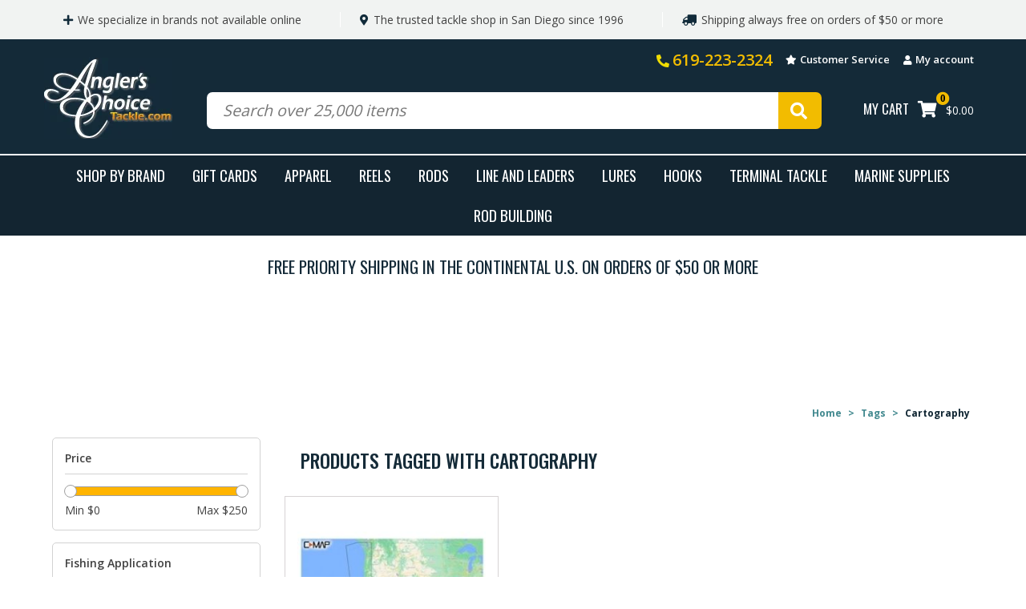

--- FILE ---
content_type: text/html;charset=utf-8
request_url: https://www.anglerschoicetackle.com/tags/cartography/
body_size: 13697
content:
<!DOCTYPE html>
<html lang="us">
  <head>
    <meta charset="utf-8"/>
<!-- [START] 'blocks/head.rain' -->
<!--

  (c) 2008-2026 Lightspeed Netherlands B.V.
  http://www.lightspeedhq.com
  Generated: 18-01-2026 @ 00:58:57

-->
<link rel="canonical" href="https://www.anglerschoicetackle.com/tags/cartography/"/>
<link rel="alternate" href="https://www.anglerschoicetackle.com/index.rss" type="application/rss+xml" title="New products"/>
<meta name="robots" content="noodp,noydir"/>
<meta property="og:url" content="https://www.anglerschoicetackle.com/tags/cartography/?source=facebook"/>
<meta property="og:site_name" content="Angler&#039;s Choice Tackle"/>
<meta property="og:title" content="Cartography"/>
<meta property="og:description" content="Angler&#039;s Choice Tackle is San Diego&#039;s premier fishing tackle store, providing the most in demand fishing products for the best prices."/>
<!--[if lt IE 9]>
<script src="https://cdn.shoplightspeed.com/assets/html5shiv.js?2025-02-20"></script>
<![endif]-->
<!-- [END] 'blocks/head.rain' -->
    <title>Cartography - Angler&#039;s Choice Tackle</title>
<meta name="description" content="Angler&#039;s Choice Tackle is San Diego&#039;s premier fishing tackle store, providing the most in demand fishing products for the best prices." />
<meta name="keywords" content="Cartography, Angler&#039;s Choice Tackle, anglerschoicetackle.com" />
<meta http-equiv="X-UA-Compatible" content="IE=edge,chrome=1">
<meta name="viewport" content="width=device-width, initial-scale=1.0">
<meta name="apple-mobile-web-app-capable" content="yes">
<meta name="apple-mobile-web-app-status-bar-style" content="black">
<meta property="fb:app_id" content="966242223397117"/>

<link rel="shortcut icon" href="https://cdn.shoplightspeed.com/shops/608250/themes/3937/assets/favicon.ico?20231220174703" type="image/x-icon" />
<link href='//fonts.googleapis.com/css?family=Open%20Sans:400,300,600' rel='stylesheet' type='text/css'>
<link href='//fonts.googleapis.com/css?family=Open%20Sans:400,300,600' rel='stylesheet' type='text/css'>
<link rel="shortcut icon" href="https://cdn.shoplightspeed.com/shops/608250/themes/3937/assets/favicon.ico?20231220174703" type="image/x-icon" /> 
<link rel="stylesheet" href="https://cdn.shoplightspeed.com/shops/608250/themes/3937/assets/bootstrap.css?20241002235511" />
<link rel="stylesheet" href="https://cdn.shoplightspeed.com/shops/608250/themes/3937/assets/style.css?20241002235511" />    
<link rel="stylesheet" href="https://cdn.shoplightspeed.com/shops/608250/themes/3937/assets/settings.css?20241002235511" />  
<link rel="stylesheet" href="https://cdn.shoplightspeed.com/assets/gui-2-0.css?2025-02-20" />
<link rel="stylesheet" href="https://cdn.shoplightspeed.com/assets/gui-responsive-2-0.css?2025-02-20" />   
<link rel="stylesheet" href="https://cdn.shoplightspeed.com/shops/608250/themes/3937/assets/custom.css?20241002235511" />

<script src="https://cdn.shoplightspeed.com/assets/jquery-1-9-1.js?2025-02-20"></script>
<script src="https://cdn.shoplightspeed.com/assets/jquery-ui-1-10-1.js?2025-02-20"></script>

<script type="text/javascript" src="https://cdn.shoplightspeed.com/shops/608250/themes/3937/assets/jcarousel.js?20241002235511"></script>
<script type="text/javascript" src="https://cdn.shoplightspeed.com/shops/608250/themes/3937/assets/jquery-fancybox-min.js?20241002235511"></script>
<script type="text/javascript" src="https://cdn.shoplightspeed.com/shops/608250/themes/3937/assets/global.js?20241002235511"></script>
<script type="text/javascript" src="https://cdn.shoplightspeed.com/assets/gui.js?2025-02-20"></script>
<script type='text/javascript' src='//platform-api.sharethis.com/js/sharethis.js#property=58ff075da9dabe0012b03331&product=inline-share-buttons' async='async'></script>  

<!--[if lt IE 9]>
<link rel="stylesheet" href="https://cdn.shoplightspeed.com/shops/608250/themes/3937/assets/style-ie.css?20241002235511" />
<![endif]-->
<link rel="stylesheet" href="https://use.fontawesome.com/releases/v5.7.2/css/all.css" integrity="sha384-fnmOCqbTlWIlj8LyTjo7mOUStjsKC4pOpQbqyi7RrhN7udi9RwhKkMHpvLbHG9Sr" crossorigin="anonymous"> 
<link href='https://fonts.googleapis.com/css?family=Open+Sans:400,600,700|Open+Sans+Condensed:300,700|Roboto+Slab:400,700|Roboto|Oswald:400,500' rel='stylesheet' type='text/css'>
<link rel="stylesheet" href="https://cdn.shoplightspeed.com/shops/608250/themes/3937/assets/ccstyles.css?20241002235511" />  </head>
  <body>  
    <header>
            <div class="ggheader-banner">
  <div class="ggheader-banner-container">
    <div class="ggheader-banner-container-item"><i class="fas fa-plus ggbannerplus"></i>We specialize in brands not available online</div>
    <div class="ggheader-banner-container-item"><i class="fas fa-map-marker-alt ggbannermarker"></i>The trusted tackle shop in San Diego since 1996</div>
    <div class="ggheader-banner-container-item ggnoborder ggdisplaymobile"><i class="fas fa-truck fa-flip-horizontal ggbannertruck"></i>Shipping always free on orders of $50 or more</div>
  </div>
</div>      <div class="navigation">    
	<div class="ggheader-main-container">
		<div class="ggheader-sub-container">
			<div class="ggheader-sub-info">
								<div class="ggnumber"><i class="fas fas fa-phone ggmobilealt"></i> <a href="tel:619-223-2324">619-223-2324</a></div>
								<div class="ggcustservice"><i class="fas fa-star ggstar"></i> <a href="https://www.anglerschoicetackle.com/service/">Customer Service</a></div>
				<div class="ggmyaccount"><i class="fas fa-user gguser"></i> <a href="https://www.anglerschoicetackle.com/account/" title="My account">
								My account
								</a>
				</div>
			</div>
			<ul class="burger">
				<span class="fas fa-bars ggfabars"></span>
				<!--
				<img src="https://cdn.shoplightspeed.com/shops/608250/themes/3937/assets/hamburger.png?20241002235511" width="32" height="32" alt="Menu">
				-->
			</ul>
			<div class="ggheader-sub-logo"><a href="https://www.anglerschoicetackle.com/"><img src="https://cdn.shoplightspeed.com/shops/608250/themes/3937/assets/logo-1.jpg?20241002235511" /></a></div>
			<div class="ggheader-sub-search">
				<div class="ggheader-sub-search-box">
					<form action="https://www.anglerschoicetackle.com/search/" method="get" id="ggformSearch">
						<input type="text" name="q" autocomplete="off"  value="" placeholder="Search over 25,000 items"/>
					</form>  
				</div>
				<div onclick="$('#ggformSearch').submit();" title="Search" class="ggheader-sub-search-btn">
					<i class="fas fa-search ggsearchico"></i>  
				</div> 
			</div>
			<div class="ggheader-sub-cart-box">
				<div class="ggheader-sub-cart-link"><a href="https://www.anglerschoicetackle.com/cart/" title="Cart" class="">MY CART</a></div>
				<div class="ggheader-sub-cart-container"><a href="https://www.anglerschoicetackle.com/cart/" title="Cart" class=""><i class="fas fa-shopping-cart ggshopcart-alt"></i><div class="fas fa-circle ggshopcartcir-alt"><div class="ggshopcartcir-count">0</div></div></a></div>
				<div class="ggheader-sub-cart-price">$0.00</div>
			</div>
			<div class="ggclear"></div>
		</div>
	</div>
	<div class="align">
				<nav class="nonbounce desktop vertical agnav">
			<ul class="container content">
        								<li class="item">
					<a class="itemLink" href="https://www.anglerschoicetackle.com/brands/" title="Shop By Brand">Shop By Brand</a>
				</li>
																<li class="item">
  				<a class="itemLink" href="https://www.anglerschoicetackle.com/buy-gift-card/" title="Gift cards">Gift cards</a>
				</li>
																								<li class="item sub">
					<a class="itemLink" href="https://www.anglerschoicetackle.com/apparel/" title="Apparel">Apparel</a>
										<span class="glyphicon glyphicon-play"></span>
					<ul class="subnav">
						            	            	            <li class="subitem">
              								<h5 class="subitemLink subitemLinkParent" title="Shop By Category">Shop By Category</h5>	
              														<ul class="subsubnav shop-by-category">
                																<li class="subitem">
									<a class="subitemLink subitemLinkChild" href="https://www.anglerschoicetackle.com/apparel/shop-by-category/eyewear/" title="Eyewear">Eyewear</a>
								</li>
																<li class="subitem">
									<a class="subitemLink subitemLinkChild" href="https://www.anglerschoicetackle.com/apparel/shop-by-category/fleece/" title="Fleece">Fleece</a>
								</li>
																<li class="subitem">
									<a class="subitemLink subitemLinkChild" href="https://www.anglerschoicetackle.com/apparel/shop-by-category/footwear/" title="Footwear">Footwear</a>
								</li>
																<li class="subitem">
									<a class="subitemLink subitemLinkChild" href="https://www.anglerschoicetackle.com/apparel/shop-by-category/gaiters/" title="Gaiters">Gaiters</a>
								</li>
																<li class="subitem">
									<a class="subitemLink subitemLinkChild" href="https://www.anglerschoicetackle.com/apparel/shop-by-category/gloves-sleeves/" title="Gloves/Sleeves">Gloves/Sleeves</a>
								</li>
																<li class="subitem">
									<a class="subitemLink subitemLinkChild" href="https://www.anglerschoicetackle.com/apparel/shop-by-category/hats-visors/" title="Hats &amp; Visors">Hats &amp; Visors</a>
								</li>
																<li class="subitem">
									<a class="subitemLink subitemLinkChild" href="https://www.anglerschoicetackle.com/apparel/shop-by-category/jackets/" title="Jackets">Jackets</a>
								</li>
																<li class="subitem">
									<a class="subitemLink subitemLinkChild" href="https://www.anglerschoicetackle.com/apparel/shop-by-category/pants-bibs/" title="Pants &amp; Bibs">Pants &amp; Bibs</a>
								</li>
																<li class="subitem">
									<a class="subitemLink subitemLinkChild" href="https://www.anglerschoicetackle.com/apparel/shop-by-category/shirts/" title="Shirts">Shirts</a>
								</li>
																<li class="subitem">
									<a class="subitemLink subitemLinkChild" href="https://www.anglerschoicetackle.com/apparel/shop-by-category/shorts/" title="Shorts">Shorts</a>
								</li>
															</ul>
              						</li>
						            	            	            <li class="subitem">
              								<h5 class="subitemLink subitemLinkParent" title="Shop By Brand">Shop By Brand</h5>	
              														<ul class="subsubnav shop-by-brand">
                																<li class="subitem">
									<a class="subitemLink subitemLinkChild" href="https://www.anglerschoicetackle.com/apparel/shop-by-brand/13fishing/" title="13Fishing">13Fishing</a>
								</li>
																<li class="subitem">
									<a class="subitemLink subitemLinkChild" href="https://www.anglerschoicetackle.com/apparel/shop-by-brand/aftco/" title="Aftco">Aftco</a>
								</li>
																<li class="subitem">
									<a class="subitemLink subitemLinkChild" href="https://www.anglerschoicetackle.com/apparel/shop-by-brand/anglers-choice/" title="Angler&#039;s Choice">Angler&#039;s Choice</a>
								</li>
																<li class="subitem">
									<a class="subitemLink subitemLinkChild" href="https://www.anglerschoicetackle.com/apparel/shop-by-brand/bajio/" title="Bajio">Bajio</a>
								</li>
																<li class="subitem">
									<a class="subitemLink subitemLinkChild" href="https://www.anglerschoicetackle.com/apparel/shop-by-brand/cablz/" title="Cablz">Cablz</a>
								</li>
																<li class="subitem">
									<a class="subitemLink subitemLinkChild" href="https://www.anglerschoicetackle.com/apparel/shop-by-brand/calcutta/" title="Calcutta">Calcutta</a>
								</li>
																<li class="subitem">
									<a class="subitemLink subitemLinkChild" href="https://www.anglerschoicetackle.com/apparel/shop-by-brand/costa/" title="Costa">Costa</a>
								</li>
																<li class="subitem">
									<a class="subitemLink subitemLinkChild" href="https://www.anglerschoicetackle.com/apparel/shop-by-brand/daiwa/" title="Daiwa">Daiwa</a>
								</li>
																<li class="subitem">
									<a class="subitemLink subitemLinkChild" href="https://www.anglerschoicetackle.com/apparel/shop-by-brand/fathom/" title="Fathom">Fathom</a>
								</li>
																<li class="subitem">
									<a class="subitemLink subitemLinkChild" href="https://www.anglerschoicetackle.com/apparel/shop-by-brand/fish-monkey/" title="Fish Monkey">Fish Monkey</a>
								</li>
																<li class="subitem">
									<a class="subitemLink subitemLinkChild" href="https://www.anglerschoicetackle.com/apparel/shop-by-brand/fishworks/" title="Fishworks">Fishworks</a>
								</li>
																<li class="subitem">
									<a class="subitemLink subitemLinkChild" href="https://www.anglerschoicetackle.com/apparel/shop-by-brand/g-loomis/" title="G-Loomis">G-Loomis</a>
								</li>
																<li class="subitem">
									<a class="subitemLink subitemLinkChild" href="https://www.anglerschoicetackle.com/apparel/shop-by-brand/grundens/" title="Grundens">Grundens</a>
								</li>
																<li class="subitem">
									<a class="subitemLink subitemLinkChild" href="https://www.anglerschoicetackle.com/apparel/shop-by-brand/guy-harvey/" title="Guy Harvey">Guy Harvey</a>
								</li>
																<li class="subitem">
									<a class="subitemLink subitemLinkChild" href="https://www.anglerschoicetackle.com/apparel/shop-by-brand/hodgeman/" title="Hodgeman">Hodgeman</a>
								</li>
																<li class="subitem">
									<a class="subitemLink subitemLinkChild" href="https://www.anglerschoicetackle.com/apparel/shop-by-brand/hook-tackle/" title="Hook &amp; Tackle">Hook &amp; Tackle</a>
								</li>
																<li class="subitem">
									<a class="subitemLink subitemLinkChild" href="https://www.anglerschoicetackle.com/apparel/shop-by-brand/huk/" title="HUK">HUK</a>
								</li>
																<li class="subitem">
									<a class="subitemLink subitemLinkChild" href="https://www.anglerschoicetackle.com/apparel/shop-by-brand/maui-jim/" title="Maui Jim">Maui Jim</a>
								</li>
																<li class="subitem">
									<a class="subitemLink subitemLinkChild" href="https://www.anglerschoicetackle.com/apparel/shop-by-brand/olukai/" title="Olukai">Olukai</a>
								</li>
																<li class="subitem">
									<a class="subitemLink subitemLinkChild" href="https://www.anglerschoicetackle.com/apparel/shop-by-brand/openwater/" title="Openwater">Openwater</a>
								</li>
																<li class="subitem">
									<a class="subitemLink subitemLinkChild" href="https://www.anglerschoicetackle.com/apparel/shop-by-brand/rainbow/" title="Rainbow">Rainbow</a>
								</li>
																<li class="subitem">
									<a class="subitemLink subitemLinkChild" href="https://www.anglerschoicetackle.com/apparel/shop-by-brand/rapala/" title="Rapala">Rapala</a>
								</li>
																<li class="subitem">
									<a class="subitemLink subitemLinkChild" href="https://www.anglerschoicetackle.com/apparel/shop-by-brand/shimano/" title="Shimano">Shimano</a>
								</li>
																<li class="subitem">
									<a class="subitemLink subitemLinkChild" href="https://www.anglerschoicetackle.com/apparel/shop-by-brand/soft-science/" title="Soft Science">Soft Science</a>
								</li>
																<li class="subitem">
									<a class="subitemLink subitemLinkChild" href="https://www.anglerschoicetackle.com/apparel/shop-by-brand/tingley/" title="Tingley">Tingley</a>
								</li>
																<li class="subitem">
									<a class="subitemLink subitemLinkChild" href="https://www.anglerschoicetackle.com/apparel/shop-by-brand/xtratuf/" title="XtraTuf">XtraTuf</a>
								</li>
																<li class="subitem">
									<a class="subitemLink subitemLinkChild" href="https://www.anglerschoicetackle.com/apparel/shop-by-brand/zan/" title="Zan">Zan</a>
								</li>
															</ul>
              						</li>
						            	            	                                                                                                	            <li class="subitem">
                            	<a class="subitemLink subitemLinkParent" href="https://www.anglerschoicetackle.com/apparel/featured-items/" title="Featured Items">Featured Items</a>
              													</li>
						            	            	            <li class="subitem">
              								<h5 class="subitemLink subitemLinkParent" title="Sale">Sale</h5>	
              														<ul class="subsubnav sale">
                                <li class="subitem">
									<a class="subitemLink subitemLinkChild" href="https://www.anglerschoicetackle.com/apparel/sale/" title="Shop All Now">Shop All Now</a>
								</li>
                															</ul>
              						</li>
											</ul>
									</li>
								<li class="item sub">
					<a class="itemLink" href="https://www.anglerschoicetackle.com/reels/" title="Reels">Reels</a>
										<span class="glyphicon glyphicon-play"></span>
					<ul class="subnav">
						            	            	            <li class="subitem">
              								<h5 class="subitemLink subitemLinkParent" title="Shop By Category">Shop By Category</h5>	
              														<ul class="subsubnav shop-by-category">
                																<li class="subitem">
									<a class="subitemLink subitemLinkChild" href="https://www.anglerschoicetackle.com/reels/shop-by-category/baitcasting-reels/" title="Baitcasting Reels">Baitcasting Reels</a>
								</li>
																<li class="subitem">
									<a class="subitemLink subitemLinkChild" href="https://www.anglerschoicetackle.com/reels/shop-by-category/big-game-reels/" title="Big Game Reels">Big Game Reels</a>
								</li>
																<li class="subitem">
									<a class="subitemLink subitemLinkChild" href="https://www.anglerschoicetackle.com/reels/shop-by-category/conventional-reels/" title="Conventional Reels">Conventional Reels</a>
								</li>
																<li class="subitem">
									<a class="subitemLink subitemLinkChild" href="https://www.anglerschoicetackle.com/reels/shop-by-category/spinning-reels/" title="Spinning Reels">Spinning Reels</a>
								</li>
																<li class="subitem">
									<a class="subitemLink subitemLinkChild" href="https://www.anglerschoicetackle.com/reels/shop-by-category/electric-reels/" title="Electric Reels">Electric Reels</a>
								</li>
																<li class="subitem">
									<a class="subitemLink subitemLinkChild" href="https://www.anglerschoicetackle.com/reels/shop-by-category/fly-reels/" title="Fly Reels">Fly Reels</a>
								</li>
																<li class="subitem">
									<a class="subitemLink subitemLinkChild" href="https://www.anglerschoicetackle.com/reels/shop-by-category/reel-accessories/" title="Reel Accessories">Reel Accessories</a>
								</li>
																<li class="subitem">
									<a class="subitemLink subitemLinkChild" href="https://www.anglerschoicetackle.com/reels/shop-by-category/reel-parts/" title="Reel Parts">Reel Parts</a>
								</li>
																<li class="subitem">
									<a class="subitemLink subitemLinkChild" href="https://www.anglerschoicetackle.com/reels/shop-by-category/reel-maintenance/" title="Reel Maintenance">Reel Maintenance</a>
								</li>
															</ul>
              						</li>
						            	            	            <li class="subitem">
              								<h5 class="subitemLink subitemLinkParent" title="Shop By Brand">Shop By Brand</h5>	
              														<ul class="subsubnav shop-by-brand">
                																<li class="subitem">
									<a class="subitemLink subitemLinkChild" href="https://www.anglerschoicetackle.com/reels/shop-by-brand/13fishing/" title="13Fishing">13Fishing</a>
								</li>
																<li class="subitem">
									<a class="subitemLink subitemLinkChild" href="https://www.anglerschoicetackle.com/reels/shop-by-brand/abu-gracia/" title="Abu-Gracia">Abu-Gracia</a>
								</li>
																<li class="subitem">
									<a class="subitemLink subitemLinkChild" href="https://www.anglerschoicetackle.com/reels/shop-by-brand/accurate/" title="Accurate">Accurate</a>
								</li>
																<li class="subitem">
									<a class="subitemLink subitemLinkChild" href="https://www.anglerschoicetackle.com/reels/shop-by-brand/anglers-choice/" title="Angler&#039;s Choice">Angler&#039;s Choice</a>
								</li>
																<li class="subitem">
									<a class="subitemLink subitemLinkChild" href="https://www.anglerschoicetackle.com/reels/shop-by-brand/avet/" title="Avet">Avet</a>
								</li>
																<li class="subitem">
									<a class="subitemLink subitemLinkChild" href="https://www.anglerschoicetackle.com/reels/shop-by-brand/corrosionx/" title="CorrosionX">CorrosionX</a>
								</li>
																<li class="subitem">
									<a class="subitemLink subitemLinkChild" href="https://www.anglerschoicetackle.com/reels/shop-by-brand/daiwa/" title="Daiwa">Daiwa</a>
								</li>
																<li class="subitem">
									<a class="subitemLink subitemLinkChild" href="https://www.anglerschoicetackle.com/reels/shop-by-brand/durans/" title="Duran&#039;s">Duran&#039;s</a>
								</li>
																<li class="subitem">
									<a class="subitemLink subitemLinkChild" href="https://www.anglerschoicetackle.com/reels/shop-by-brand/inox/" title="Inox">Inox</a>
								</li>
																<li class="subitem">
									<a class="subitemLink subitemLinkChild" href="https://www.anglerschoicetackle.com/reels/shop-by-brand/kristal-marine-by-bals/" title="Kristal Marine by Bals">Kristal Marine by Bals</a>
								</li>
																<li class="subitem">
									<a class="subitemLink subitemLinkChild" href="https://www.anglerschoicetackle.com/reels/shop-by-brand/noco/" title="Noco">Noco</a>
								</li>
																<li class="subitem">
									<a class="subitemLink subitemLinkChild" href="https://www.anglerschoicetackle.com/reels/shop-by-brand/okuma/" title="Okuma">Okuma</a>
								</li>
																<li class="subitem">
									<a class="subitemLink subitemLinkChild" href="https://www.anglerschoicetackle.com/reels/shop-by-brand/penn/" title="Penn">Penn</a>
								</li>
																<li class="subitem">
									<a class="subitemLink subitemLinkChild" href="https://www.anglerschoicetackle.com/reels/shop-by-brand/shimano/" title="Shimano">Shimano</a>
								</li>
																<li class="subitem">
									<a class="subitemLink subitemLinkChild" href="https://www.anglerschoicetackle.com/reels/shop-by-brand/smooth-drag/" title="Smooth Drag">Smooth Drag</a>
								</li>
																<li class="subitem">
									<a class="subitemLink subitemLinkChild" href="https://www.anglerschoicetackle.com/reels/shop-by-brand/super-lube/" title="Super Lube">Super Lube</a>
								</li>
																<li class="subitem">
									<a class="subitemLink subitemLinkChild" href="https://www.anglerschoicetackle.com/reels/shop-by-brand/tiburon/" title="Tiburon">Tiburon</a>
								</li>
																<li class="subitem">
									<a class="subitemLink subitemLinkChild" href="https://www.anglerschoicetackle.com/reels/shop-by-brand/van-staal/" title="Van Staal">Van Staal</a>
								</li>
																<li class="subitem">
									<a class="subitemLink subitemLinkChild" href="https://www.anglerschoicetackle.com/reels/shop-by-brand/13fishing-parts/" title="13Fishing Parts">13Fishing Parts</a>
								</li>
																<li class="subitem">
									<a class="subitemLink subitemLinkChild" href="https://www.anglerschoicetackle.com/reels/shop-by-brand/abu-garcia-parts/" title="Abu-Garcia Parts">Abu-Garcia Parts</a>
								</li>
																<li class="subitem">
									<a class="subitemLink subitemLinkChild" href="https://www.anglerschoicetackle.com/reels/shop-by-brand/accurate-parts/" title="Accurate Parts">Accurate Parts</a>
								</li>
																<li class="subitem">
									<a class="subitemLink subitemLinkChild" href="https://www.anglerschoicetackle.com/reels/shop-by-brand/avet-parts/" title="Avet Parts">Avet Parts</a>
								</li>
																<li class="subitem">
									<a class="subitemLink subitemLinkChild" href="https://www.anglerschoicetackle.com/reels/shop-by-brand/daiwa-parts/" title="Daiwa Parts">Daiwa Parts</a>
								</li>
																<li class="subitem">
									<a class="subitemLink subitemLinkChild" href="https://www.anglerschoicetackle.com/reels/shop-by-brand/okuma-parts/" title="Okuma Parts">Okuma Parts</a>
								</li>
																<li class="subitem">
									<a class="subitemLink subitemLinkChild" href="https://www.anglerschoicetackle.com/reels/shop-by-brand/penn-parts/" title="Penn Parts">Penn Parts</a>
								</li>
																<li class="subitem">
									<a class="subitemLink subitemLinkChild" href="https://www.anglerschoicetackle.com/reels/shop-by-brand/shimano-parts/" title="Shimano Parts">Shimano Parts</a>
								</li>
															</ul>
              						</li>
						            	            	                                                                                                                                      	            <li class="subitem subFeaturedItem">
              								<h5 class="subitemLink subitemLinkParent" title="Featured">Featured</h5>	
              							              	<div class="featured-item">
  
  <div class="featured-item-image">
    <a href="https://www.anglerschoicetackle.com/shimano-shimano-torium-16hga.html" title="Shimano Shimano Torium 16HGA">
                      <img src="https://cdn.shoplightspeed.com/shops/608250/files/19014090/200x200x2/shimano-shimano-torium-16hga.jpg" alt="Shimano Shimano Torium 16HGA">
                  </a>
  </div>
  
    <div class="featured-item-brand">
    <a href="https://www.anglerschoicetackle.com/brands/shimano/" title="Shimano" class="product-brand">
      Shimano
    </a>
  </div>
    
  <div class="featured-item-name">
    <a href="https://www.anglerschoicetackle.com/shimano-shimano-torium-16hga.html" title="Shimano Shimano Torium 16HGA" class="title">
       Shimano Torium 16HGA     </a>
  </div>
  
  <div class="featured-item-price">
    From $229.99
      
  </div>
  
</div>													</li>
						            	            	            <li class="subitem">
              								<h5 class="subitemLink subitemLinkParent" title="Sale">Sale</h5>	
              														<ul class="subsubnav sale">
                                <li class="subitem">
									<a class="subitemLink subitemLinkChild" href="https://www.anglerschoicetackle.com/reels/sale/" title="Shop All Now">Shop All Now</a>
								</li>
                															</ul>
              						</li>
						            	            	            <li class="subitem">
                            	<a class="subitemLink subitemLinkParent" href="https://www.anglerschoicetackle.com/reels/video-library/" title="Video Library">Video Library</a>
              													</li>
											</ul>
									</li>
								<li class="item sub">
					<a class="itemLink" href="https://www.anglerschoicetackle.com/rods/" title="Rods">Rods</a>
										<span class="glyphicon glyphicon-play"></span>
					<ul class="subnav">
						            	            	            <li class="subitem">
              								<h5 class="subitemLink subitemLinkParent" title="Shop By Category">Shop By Category</h5>	
              														<ul class="subsubnav shop-by-category">
                																<li class="subitem">
									<a class="subitemLink subitemLinkChild" href="https://www.anglerschoicetackle.com/rods/shop-by-category/baitcasting-rods/" title="Baitcasting Rods">Baitcasting Rods</a>
								</li>
																<li class="subitem">
									<a class="subitemLink subitemLinkChild" href="https://www.anglerschoicetackle.com/rods/shop-by-category/big-game-trolling-rods/" title="Big Game/Trolling Rods">Big Game/Trolling Rods</a>
								</li>
																<li class="subitem">
									<a class="subitemLink subitemLinkChild" href="https://www.anglerschoicetackle.com/rods/shop-by-category/conventional-rods/" title="Conventional Rods">Conventional Rods</a>
								</li>
																<li class="subitem">
									<a class="subitemLink subitemLinkChild" href="https://www.anglerschoicetackle.com/rods/shop-by-category/deep-drop-rods/" title="Deep Drop Rods">Deep Drop Rods</a>
								</li>
																<li class="subitem">
									<a class="subitemLink subitemLinkChild" href="https://www.anglerschoicetackle.com/rods/shop-by-category/fly-rods/" title="Fly Rods">Fly Rods</a>
								</li>
																<li class="subitem">
									<a class="subitemLink subitemLinkChild" href="https://www.anglerschoicetackle.com/rods/shop-by-category/kite-dredge-rods/" title="Kite/Dredge Rods">Kite/Dredge Rods</a>
								</li>
																<li class="subitem">
									<a class="subitemLink subitemLinkChild" href="https://www.anglerschoicetackle.com/rods/shop-by-category/rail-rods/" title="Rail Rods">Rail Rods</a>
								</li>
																<li class="subitem">
									<a class="subitemLink subitemLinkChild" href="https://www.anglerschoicetackle.com/rods/shop-by-category/sabiki-rods/" title="Sabiki Rods">Sabiki Rods</a>
								</li>
																<li class="subitem">
									<a class="subitemLink subitemLinkChild" href="https://www.anglerschoicetackle.com/rods/shop-by-category/spinning-rods/" title="Spinning Rods">Spinning Rods</a>
								</li>
																<li class="subitem">
									<a class="subitemLink subitemLinkChild" href="https://www.anglerschoicetackle.com/rods/shop-by-category/surf-rods/" title="Surf Rods">Surf Rods</a>
								</li>
																<li class="subitem">
									<a class="subitemLink subitemLinkChild" href="https://www.anglerschoicetackle.com/rods/shop-by-category/travel-rods/" title="Travel Rods">Travel Rods</a>
								</li>
																<li class="subitem">
									<a class="subitemLink subitemLinkChild" href="https://www.anglerschoicetackle.com/rods/shop-by-category/vertical-jigging-rods/" title="Vertical Jigging Rods">Vertical Jigging Rods</a>
								</li>
																<li class="subitem">
									<a class="subitemLink subitemLinkChild" href="https://www.anglerschoicetackle.com/rods/shop-by-category/rod-covers/" title="Rod Covers">Rod Covers</a>
								</li>
															</ul>
              						</li>
						            	            	            <li class="subitem">
              								<h5 class="subitemLink subitemLinkParent" title="Shop By Brand">Shop By Brand</h5>	
              														<ul class="subsubnav shop-by-brand">
                																<li class="subitem">
									<a class="subitemLink subitemLinkChild" href="https://www.anglerschoicetackle.com/rods/shop-by-brand/ahi/" title="Ahi">Ahi</a>
								</li>
																<li class="subitem">
									<a class="subitemLink subitemLinkChild" href="https://www.anglerschoicetackle.com/rods/shop-by-brand/calstar/" title="Calstar">Calstar</a>
								</li>
																<li class="subitem">
									<a class="subitemLink subitemLinkChild" href="https://www.anglerschoicetackle.com/rods/shop-by-brand/daiwa/" title="Daiwa">Daiwa</a>
								</li>
																<li class="subitem">
									<a class="subitemLink subitemLinkChild" href="https://www.anglerschoicetackle.com/rods/shop-by-brand/major-craft/" title="Major Craft">Major Craft</a>
								</li>
																<li class="subitem">
									<a class="subitemLink subitemLinkChild" href="https://www.anglerschoicetackle.com/rods/shop-by-brand/okuma/" title="Okuma">Okuma</a>
								</li>
																<li class="subitem">
									<a class="subitemLink subitemLinkChild" href="https://www.anglerschoicetackle.com/rods/shop-by-brand/penn/" title="Penn">Penn</a>
								</li>
																<li class="subitem">
									<a class="subitemLink subitemLinkChild" href="https://www.anglerschoicetackle.com/rods/shop-by-brand/phenix-rods/" title="Phenix Rods">Phenix Rods</a>
								</li>
																<li class="subitem">
									<a class="subitemLink subitemLinkChild" href="https://www.anglerschoicetackle.com/rods/shop-by-brand/savage-gear/" title="Savage Gear">Savage Gear</a>
								</li>
																<li class="subitem">
									<a class="subitemLink subitemLinkChild" href="https://www.anglerschoicetackle.com/rods/shop-by-brand/seeker/" title="Seeker">Seeker</a>
								</li>
																<li class="subitem">
									<a class="subitemLink subitemLinkChild" href="https://www.anglerschoicetackle.com/rods/shop-by-brand/shimano/" title="Shimano">Shimano</a>
								</li>
															</ul>
              						</li>
						            	            	                                                                                                	            <li class="subitem">
                            	<a class="subitemLink subitemLinkParent" href="https://www.anglerschoicetackle.com/rods/featured-items/" title="Featured Items">Featured Items</a>
              													</li>
						            	            	            <li class="subitem">
              								<h5 class="subitemLink subitemLinkParent" title="Sale">Sale</h5>	
              														<ul class="subsubnav sale">
                                <li class="subitem">
									<a class="subitemLink subitemLinkChild" href="https://www.anglerschoicetackle.com/rods/sale/" title="Shop All Now">Shop All Now</a>
								</li>
                															</ul>
              						</li>
						            	            	            <li class="subitem">
                            	<a class="subitemLink subitemLinkParent" href="https://www.anglerschoicetackle.com/rods/video-library/" title="Video Library">Video Library</a>
              													</li>
											</ul>
									</li>
								<li class="item sub">
					<a class="itemLink" href="https://www.anglerschoicetackle.com/line-and-leaders/" title="Line and Leaders">Line and Leaders</a>
										<span class="glyphicon glyphicon-play"></span>
					<ul class="subnav">
						            	            	            <li class="subitem">
              								<h5 class="subitemLink subitemLinkParent" title="Shop By Category">Shop By Category</h5>	
              														<ul class="subsubnav shop-by-category">
                																<li class="subitem">
									<a class="subitemLink subitemLinkChild" href="https://www.anglerschoicetackle.com/line-and-leaders/shop-by-category/braid/" title="Braid">Braid</a>
								</li>
																<li class="subitem">
									<a class="subitemLink subitemLinkChild" href="https://www.anglerschoicetackle.com/line-and-leaders/shop-by-category/fluorocarbon-leader/" title="Fluorocarbon Leader">Fluorocarbon Leader</a>
								</li>
																<li class="subitem">
									<a class="subitemLink subitemLinkChild" href="https://www.anglerschoicetackle.com/line-and-leaders/shop-by-category/fluorocarbon-line/" title="Fluorocarbon Line">Fluorocarbon Line</a>
								</li>
																<li class="subitem">
									<a class="subitemLink subitemLinkChild" href="https://www.anglerschoicetackle.com/line-and-leaders/shop-by-category/mono-leader/" title="Mono Leader">Mono Leader</a>
								</li>
																<li class="subitem">
									<a class="subitemLink subitemLinkChild" href="https://www.anglerschoicetackle.com/line-and-leaders/shop-by-category/mono-line/" title="Mono Line">Mono Line</a>
								</li>
																<li class="subitem">
									<a class="subitemLink subitemLinkChild" href="https://www.anglerschoicetackle.com/line-and-leaders/shop-by-category/wire/" title="Wire">Wire</a>
								</li>
															</ul>
              						</li>
						            	            	            <li class="subitem">
              								<h5 class="subitemLink subitemLinkParent" title="Shop By Brand ">Shop By Brand </h5>	
              														<ul class="subsubnav shop-by-brand-">
                																<li class="subitem">
									<a class="subitemLink subitemLinkChild" href="https://www.anglerschoicetackle.com/line-and-leaders/shop-by-brand/afw/" title="AFW">AFW</a>
								</li>
																<li class="subitem">
									<a class="subitemLink subitemLinkChild" href="https://www.anglerschoicetackle.com/line-and-leaders/shop-by-brand/ande/" title="Ande">Ande</a>
								</li>
																<li class="subitem">
									<a class="subitemLink subitemLinkChild" href="https://www.anglerschoicetackle.com/line-and-leaders/shop-by-brand/berkley/" title="Berkley">Berkley</a>
								</li>
																<li class="subitem">
									<a class="subitemLink subitemLinkChild" href="https://www.anglerschoicetackle.com/line-and-leaders/shop-by-brand/daiwa/" title="Daiwa ">Daiwa </a>
								</li>
																<li class="subitem">
									<a class="subitemLink subitemLinkChild" href="https://www.anglerschoicetackle.com/line-and-leaders/shop-by-brand/jinkai/" title="Jinkai">Jinkai</a>
								</li>
																<li class="subitem">
									<a class="subitemLink subitemLinkChild" href="https://www.anglerschoicetackle.com/line-and-leaders/shop-by-brand/knot2kinky/" title="Knot2Kinky">Knot2Kinky</a>
								</li>
																<li class="subitem">
									<a class="subitemLink subitemLinkChild" href="https://www.anglerschoicetackle.com/line-and-leaders/shop-by-brand/major-craft/" title="Major Craft">Major Craft</a>
								</li>
																<li class="subitem">
									<a class="subitemLink subitemLinkChild" href="https://www.anglerschoicetackle.com/line-and-leaders/shop-by-brand/mason/" title="Mason">Mason</a>
								</li>
																<li class="subitem">
									<a class="subitemLink subitemLinkChild" href="https://www.anglerschoicetackle.com/line-and-leaders/shop-by-brand/momoi/" title="Momoi">Momoi</a>
								</li>
																<li class="subitem">
									<a class="subitemLink subitemLinkChild" href="https://www.anglerschoicetackle.com/line-and-leaders/shop-by-brand/p-line/" title="P-Line">P-Line</a>
								</li>
																<li class="subitem">
									<a class="subitemLink subitemLinkChild" href="https://www.anglerschoicetackle.com/line-and-leaders/shop-by-brand/power-pro/" title="Power Pro">Power Pro</a>
								</li>
																<li class="subitem">
									<a class="subitemLink subitemLinkChild" href="https://www.anglerschoicetackle.com/line-and-leaders/shop-by-brand/seaguar/" title="Seaguar">Seaguar</a>
								</li>
																<li class="subitem">
									<a class="subitemLink subitemLinkChild" href="https://www.anglerschoicetackle.com/line-and-leaders/shop-by-brand/soft-steel/" title="Soft Steel">Soft Steel</a>
								</li>
																<li class="subitem">
									<a class="subitemLink subitemLinkChild" href="https://www.anglerschoicetackle.com/line-and-leaders/shop-by-brand/sufix/" title="Sufix">Sufix</a>
								</li>
																<li class="subitem">
									<a class="subitemLink subitemLinkChild" href="https://www.anglerschoicetackle.com/line-and-leaders/shop-by-brand/terminator/" title="Terminator">Terminator</a>
								</li>
																<li class="subitem">
									<a class="subitemLink subitemLinkChild" href="https://www.anglerschoicetackle.com/line-and-leaders/shop-by-brand/western-fillament/" title="Western Fillament">Western Fillament</a>
								</li>
																<li class="subitem">
									<a class="subitemLink subitemLinkChild" href="https://www.anglerschoicetackle.com/line-and-leaders/shop-by-brand/yo-zuri/" title="Yo-Zuri">Yo-Zuri</a>
								</li>
															</ul>
              						</li>
						            	            	                                                                                                	            <li class="subitem">
                            	<a class="subitemLink subitemLinkParent" href="https://www.anglerschoicetackle.com/line-and-leaders/featured-items/" title="Featured Items">Featured Items</a>
              													</li>
						            	            	            <li class="subitem">
              								<h5 class="subitemLink subitemLinkParent" title="Sale">Sale</h5>	
              														<ul class="subsubnav sale">
                                <li class="subitem">
									<a class="subitemLink subitemLinkChild" href="https://www.anglerschoicetackle.com/line-and-leaders/sale/" title="Shop All Now">Shop All Now</a>
								</li>
                															</ul>
              						</li>
											</ul>
									</li>
								<li class="item sub">
					<a class="itemLink" href="https://www.anglerschoicetackle.com/lures/" title="Lures">Lures</a>
										<span class="glyphicon glyphicon-play"></span>
					<ul class="subnav">
						            	            	            <li class="subitem">
              								<h5 class="subitemLink subitemLinkParent" title="Shop By Category">Shop By Category</h5>	
              														<ul class="subsubnav shop-by-category">
                																<li class="subitem">
									<a class="subitemLink subitemLinkChild" href="https://www.anglerschoicetackle.com/lures/shop-by-category/hard-baits/" title="Hard Baits">Hard Baits</a>
								</li>
																<li class="subitem">
									<a class="subitemLink subitemLinkChild" href="https://www.anglerschoicetackle.com/lures/shop-by-category/jigs-and-heads/" title="Jigs and Heads">Jigs and Heads</a>
								</li>
																<li class="subitem">
									<a class="subitemLink subitemLinkChild" href="https://www.anglerschoicetackle.com/lures/shop-by-category/metal-jigs/" title="Metal Jigs">Metal Jigs</a>
								</li>
																<li class="subitem">
									<a class="subitemLink subitemLinkChild" href="https://www.anglerschoicetackle.com/lures/shop-by-category/soft-baits/" title="Soft Baits">Soft Baits</a>
								</li>
																<li class="subitem">
									<a class="subitemLink subitemLinkChild" href="https://www.anglerschoicetackle.com/lures/shop-by-category/spinner-baits-buzz-baits/" title="Spinner Baits &amp; Buzz Baits">Spinner Baits &amp; Buzz Baits</a>
								</li>
																<li class="subitem">
									<a class="subitemLink subitemLinkChild" href="https://www.anglerschoicetackle.com/lures/shop-by-category/trolling-lures/" title="Trolling Lures">Trolling Lures</a>
								</li>
																<li class="subitem">
									<a class="subitemLink subitemLinkChild" href="https://www.anglerschoicetackle.com/lures/shop-by-category/lure-components-accessories/" title="Lure Components / Accessories">Lure Components / Accessories</a>
								</li>
																<li class="subitem">
									<a class="subitemLink subitemLinkChild" href="https://www.anglerschoicetackle.com/lures/shop-by-category/umbrella-rigs/" title="Umbrella Rigs">Umbrella Rigs</a>
								</li>
																<li class="subitem">
									<a class="subitemLink subitemLinkChild" href="https://www.anglerschoicetackle.com/lures/shop-by-category/wahoo-bombs/" title="Wahoo Bombs">Wahoo Bombs</a>
								</li>
															</ul>
              						</li>
						            	            	            <li class="subitem">
              								<h5 class="subitemLink subitemLinkParent" title="Shop By Brand">Shop By Brand</h5>	
              														<ul class="subsubnav shop-by-brand">
                																<li class="subitem">
									<a class="subitemLink subitemLinkChild" href="https://www.anglerschoicetackle.com/lures/shop-by-brand/911-custom-lures/" title="911 Custom Lures">911 Custom Lures</a>
								</li>
																<li class="subitem">
									<a class="subitemLink subitemLinkChild" href="https://www.anglerschoicetackle.com/lures/shop-by-brand/a-band-of-anglers/" title="A Band of Anglers">A Band of Anglers</a>
								</li>
																<li class="subitem">
									<a class="subitemLink subitemLinkChild" href="https://www.anglerschoicetackle.com/lures/shop-by-brand/acme/" title="Acme">Acme</a>
								</li>
																<li class="subitem">
									<a class="subitemLink subitemLinkChild" href="https://www.anglerschoicetackle.com/lures/shop-by-brand/berkley/" title="Berkley">Berkley</a>
								</li>
																<li class="subitem">
									<a class="subitemLink subitemLinkChild" href="https://www.anglerschoicetackle.com/lures/shop-by-brand/bft-tackle/" title="BFT Tackle">BFT Tackle</a>
								</li>
																<li class="subitem">
									<a class="subitemLink subitemLinkChild" href="https://www.anglerschoicetackle.com/lures/shop-by-brand/big-hammer/" title="Big Hammer">Big Hammer</a>
								</li>
																<li class="subitem">
									<a class="subitemLink subitemLinkChild" href="https://www.anglerschoicetackle.com/lures/shop-by-brand/california-flyer/" title="California Flyer">California Flyer</a>
								</li>
																<li class="subitem">
									<a class="subitemLink subitemLinkChild" href="https://www.anglerschoicetackle.com/lures/shop-by-brand/carolina-lures/" title="Carolina Lures">Carolina Lures</a>
								</li>
																<li class="subitem">
									<a class="subitemLink subitemLinkChild" href="https://www.anglerschoicetackle.com/lures/shop-by-brand/cedros-irons/" title="Cedros Irons">Cedros Irons</a>
								</li>
																<li class="subitem">
									<a class="subitemLink subitemLinkChild" href="https://www.anglerschoicetackle.com/lures/shop-by-brand/chasebaits/" title="ChaseBaits">ChaseBaits</a>
								</li>
																<li class="subitem">
									<a class="subitemLink subitemLinkChild" href="https://www.anglerschoicetackle.com/lures/shop-by-brand/cool-baits/" title="Cool Baits">Cool Baits</a>
								</li>
																<li class="subitem">
									<a class="subitemLink subitemLinkChild" href="https://www.anglerschoicetackle.com/lures/shop-by-brand/daiwa/" title="Daiwa">Daiwa</a>
								</li>
																<li class="subitem">
									<a class="subitemLink subitemLinkChild" href="https://www.anglerschoicetackle.com/lures/shop-by-brand/damiki/" title="Damiki">Damiki</a>
								</li>
																<li class="subitem">
									<a class="subitemLink subitemLinkChild" href="https://www.anglerschoicetackle.com/lures/shop-by-brand/evergreen/" title="Evergreen">Evergreen</a>
								</li>
																<li class="subitem">
									<a class="subitemLink subitemLinkChild" href="https://www.anglerschoicetackle.com/lures/shop-by-brand/fathom-offshore/" title="Fathom Offshore">Fathom Offshore</a>
								</li>
																<li class="subitem">
									<a class="subitemLink subitemLinkChild" href="https://www.anglerschoicetackle.com/lures/shop-by-brand/gan-craft/" title="Gan Craft">Gan Craft</a>
								</li>
																<li class="subitem">
									<a class="subitemLink subitemLinkChild" href="https://www.anglerschoicetackle.com/lures/shop-by-brand/gitzit/" title="Gitzit">Gitzit</a>
								</li>
																<li class="subitem">
									<a class="subitemLink subitemLinkChild" href="https://www.anglerschoicetackle.com/lures/shop-by-brand/halco/" title="Halco">Halco</a>
								</li>
																<li class="subitem">
									<a class="subitemLink subitemLinkChild" href="https://www.anglerschoicetackle.com/lures/shop-by-brand/jri-custom-lures/" title="JRI Custom Lures">JRI Custom Lures</a>
								</li>
																<li class="subitem">
									<a class="subitemLink subitemLinkChild" href="https://www.anglerschoicetackle.com/lures/shop-by-brand/jyg/" title="JYG">JYG</a>
								</li>
																<li class="subitem">
									<a class="subitemLink subitemLinkChild" href="https://www.anglerschoicetackle.com/lures/shop-by-brand/kalins/" title="Kalin&#039;s">Kalin&#039;s</a>
								</li>
																<li class="subitem">
									<a class="subitemLink subitemLinkChild" href="https://www.anglerschoicetackle.com/lures/shop-by-brand/keitech/" title="Keitech">Keitech</a>
								</li>
																<li class="subitem">
									<a class="subitemLink subitemLinkChild" href="https://www.anglerschoicetackle.com/lures/shop-by-brand/knock-out-jigs/" title="Knock Out Jigs">Knock Out Jigs</a>
								</li>
																<li class="subitem">
									<a class="subitemLink subitemLinkChild" href="https://www.anglerschoicetackle.com/lures/shop-by-brand/lucky-craft/" title="Lucky Craft">Lucky Craft</a>
								</li>
																<li class="subitem">
									<a class="subitemLink subitemLinkChild" href="https://www.anglerschoicetackle.com/lures/shop-by-brand/macks/" title="Mack&#039;s">Mack&#039;s</a>
								</li>
																<li class="subitem">
									<a class="subitemLink subitemLinkChild" href="https://www.anglerschoicetackle.com/lures/shop-by-brand/major-craft/" title="Major Craft">Major Craft</a>
								</li>
																<li class="subitem">
									<a class="subitemLink subitemLinkChild" href="https://www.anglerschoicetackle.com/lures/shop-by-brand/mc-swimbaits/" title="MC Swimbaits">MC Swimbaits</a>
								</li>
																<li class="subitem">
									<a class="subitemLink subitemLinkChild" href="https://www.anglerschoicetackle.com/lures/shop-by-brand/mustad/" title="Mustad">Mustad</a>
								</li>
																<li class="subitem">
									<a class="subitemLink subitemLinkChild" href="https://www.anglerschoicetackle.com/lures/shop-by-brand/nomad-design/" title="Nomad Design">Nomad Design</a>
								</li>
																<li class="subitem">
									<a class="subitemLink subitemLinkChild" href="https://www.anglerschoicetackle.com/lures/shop-by-brand/norman/" title="Norman">Norman</a>
								</li>
																<li class="subitem">
									<a class="subitemLink subitemLinkChild" href="https://www.anglerschoicetackle.com/lures/shop-by-brand/odyssea-tackle/" title="Odyssea Tackle">Odyssea Tackle</a>
								</li>
																<li class="subitem">
									<a class="subitemLink subitemLinkChild" href="https://www.anglerschoicetackle.com/lures/shop-by-brand/owner/" title="Owner">Owner</a>
								</li>
																<li class="subitem">
									<a class="subitemLink subitemLinkChild" href="https://www.anglerschoicetackle.com/lures/shop-by-brand/persuader/" title="Persuader">Persuader</a>
								</li>
																<li class="subitem">
									<a class="subitemLink subitemLinkChild" href="https://www.anglerschoicetackle.com/lures/shop-by-brand/phenix-baits/" title="Phenix Baits">Phenix Baits</a>
								</li>
																<li class="subitem">
									<a class="subitemLink subitemLinkChild" href="https://www.anglerschoicetackle.com/lures/shop-by-brand/p-line/" title="P-Line">P-Line</a>
								</li>
																<li class="subitem">
									<a class="subitemLink subitemLinkChild" href="https://www.anglerschoicetackle.com/lures/shop-by-brand/rapala/" title="Rapala">Rapala</a>
								</li>
																<li class="subitem">
									<a class="subitemLink subitemLinkChild" href="https://www.anglerschoicetackle.com/lures/shop-by-brand/savage-gear/" title="Savage Gear">Savage Gear</a>
								</li>
																<li class="subitem">
									<a class="subitemLink subitemLinkChild" href="https://www.anglerschoicetackle.com/lures/shop-by-brand/sea-striker/" title="Sea Striker">Sea Striker</a>
								</li>
																<li class="subitem">
									<a class="subitemLink subitemLinkChild" href="https://www.anglerschoicetackle.com/lures/shop-by-brand/shimano/" title="Shimano">Shimano</a>
								</li>
																<li class="subitem">
									<a class="subitemLink subitemLinkChild" href="https://www.anglerschoicetackle.com/lures/shop-by-brand/spro/" title="Spro">Spro</a>
								</li>
																<li class="subitem">
									<a class="subitemLink subitemLinkChild" href="https://www.anglerschoicetackle.com/lures/shop-by-brand/storm/" title="Storm">Storm</a>
								</li>
																<li class="subitem">
									<a class="subitemLink subitemLinkChild" href="https://www.anglerschoicetackle.com/lures/shop-by-brand/strike-king/" title="Strike King">Strike King</a>
								</li>
																<li class="subitem">
									<a class="subitemLink subitemLinkChild" href="https://www.anglerschoicetackle.com/lures/shop-by-brand/submission-fishing/" title="Submission Fishing">Submission Fishing</a>
								</li>
																<li class="subitem">
									<a class="subitemLink subitemLinkChild" href="https://www.anglerschoicetackle.com/lures/shop-by-brand/sumo/" title="Sumo ">Sumo </a>
								</li>
																<li class="subitem">
									<a class="subitemLink subitemLinkChild" href="https://www.anglerschoicetackle.com/lures/shop-by-brand/tackle-house/" title="Tackle House">Tackle House</a>
								</li>
																<li class="subitem">
									<a class="subitemLink subitemLinkChild" href="https://www.anglerschoicetackle.com/lures/shop-by-brand/terminator/" title="Terminator">Terminator</a>
								</li>
																<li class="subitem">
									<a class="subitemLink subitemLinkChild" href="https://www.anglerschoicetackle.com/lures/shop-by-brand/the-fishing-players/" title="The Fishing Players">The Fishing Players</a>
								</li>
																<li class="subitem">
									<a class="subitemLink subitemLinkChild" href="https://www.anglerschoicetackle.com/lures/shop-by-brand/vmc/" title="VMC">VMC</a>
								</li>
																<li class="subitem">
									<a class="subitemLink subitemLinkChild" href="https://www.anglerschoicetackle.com/lures/shop-by-brand/williamson/" title="Williamson">Williamson</a>
								</li>
																<li class="subitem">
									<a class="subitemLink subitemLinkChild" href="https://www.anglerschoicetackle.com/lures/shop-by-brand/yamamoto/" title="Yamamoto">Yamamoto</a>
								</li>
																<li class="subitem">
									<a class="subitemLink subitemLinkChild" href="https://www.anglerschoicetackle.com/lures/shop-by-brand/yo-zuri/" title="Yo-Zuri">Yo-Zuri</a>
								</li>
																<li class="subitem">
									<a class="subitemLink subitemLinkChild" href="https://www.anglerschoicetackle.com/lures/shop-by-brand/yum/" title="Yum">Yum</a>
								</li>
																<li class="subitem">
									<a class="subitemLink subitemLinkChild" href="https://www.anglerschoicetackle.com/lures/shop-by-brand/yummee/" title="Yummee ">Yummee </a>
								</li>
																<li class="subitem">
									<a class="subitemLink subitemLinkChild" href="https://www.anglerschoicetackle.com/lures/shop-by-brand/z-man/" title="Z-Man">Z-Man</a>
								</li>
																<li class="subitem">
									<a class="subitemLink subitemLinkChild" href="https://www.anglerschoicetackle.com/lures/shop-by-brand/zoom/" title="Zoom">Zoom</a>
								</li>
																<li class="subitem">
									<a class="subitemLink subitemLinkChild" href="https://www.anglerschoicetackle.com/lures/shop-by-brand/battlestar-tackle/" title="Battlestar Tackle">Battlestar Tackle</a>
								</li>
															</ul>
              						</li>
						            	            	                                                                                                                                      	            <li class="subitem subFeaturedItem">
              								<h5 class="subitemLink subitemLinkParent" title="Featured">Featured</h5>	
              							              	<div class="featured-item">
  
  <div class="featured-item-image">
    <a href="https://www.anglerschoicetackle.com/jri-custom-lures-jri-4t-ph-solid-mint-gold.html" title="JRI Custom Lures JRI 4T PH Solid Mint/Gold">
                      <img src="https://cdn.shoplightspeed.com/shops/608250/files/13414805/200x200x2/jri-custom-lures-jri-4t-ph-solid-mint-gold.jpg" alt="JRI Custom Lures JRI 4T PH Solid Mint/Gold">
                  </a>
  </div>
  
    <div class="featured-item-brand">
    <a href="https://www.anglerschoicetackle.com/brands/jri-custom-lures/" title="JRI Custom Lures" class="product-brand">
      JRI Custom Lures
    </a>
  </div>
    
  <div class="featured-item-name">
    <a href="https://www.anglerschoicetackle.com/jri-custom-lures-jri-4t-ph-solid-mint-gold.html" title="JRI Custom Lures JRI 4T PH Solid Mint/Gold" class="title">
       JRI 4T PH Solid Mint/Gold     </a>
  </div>
  
  <div class="featured-item-price">
    From $14.59
      
  </div>
  
</div>													</li>
						            	            	            <li class="subitem">
              								<h5 class="subitemLink subitemLinkParent" title="Sale ">Sale </h5>	
              														<ul class="subsubnav sale-">
                                <li class="subitem">
									<a class="subitemLink subitemLinkChild" href="https://www.anglerschoicetackle.com/lures/sale/" title="Shop All Now">Shop All Now</a>
								</li>
                															</ul>
              						</li>
						            	            	            <li class="subitem">
                            	<a class="subitemLink subitemLinkParent" href="https://www.anglerschoicetackle.com/lures/video-library/" title="Video Library">Video Library</a>
              													</li>
											</ul>
									</li>
								<li class="item sub">
					<a class="itemLink" href="https://www.anglerschoicetackle.com/hooks/" title="Hooks">Hooks</a>
										<span class="glyphicon glyphicon-play"></span>
					<ul class="subnav">
						            	            	            <li class="subitem">
              								<h5 class="subitemLink subitemLinkParent" title="Shop By Category">Shop By Category</h5>	
              														<ul class="subsubnav shop-by-category">
                																<li class="subitem">
									<a class="subitemLink subitemLinkChild" href="https://www.anglerschoicetackle.com/hooks/shop-by-category/assist-hooks/" title="Assist Hooks">Assist Hooks</a>
								</li>
																<li class="subitem">
									<a class="subitemLink subitemLinkChild" href="https://www.anglerschoicetackle.com/hooks/shop-by-category/baitholder-hooks/" title="Baitholder Hooks">Baitholder Hooks</a>
								</li>
																<li class="subitem">
									<a class="subitemLink subitemLinkChild" href="https://www.anglerschoicetackle.com/hooks/shop-by-category/big-game-hooks/" title="Big Game Hooks">Big Game Hooks</a>
								</li>
																<li class="subitem">
									<a class="subitemLink subitemLinkChild" href="https://www.anglerschoicetackle.com/hooks/shop-by-category/circle-hooks/" title="Circle Hooks">Circle Hooks</a>
								</li>
																<li class="subitem">
									<a class="subitemLink subitemLinkChild" href="https://www.anglerschoicetackle.com/hooks/shop-by-category/in-line-replacement-jig-hooks/" title="In-line Replacement Jig Hooks">In-line Replacement Jig Hooks</a>
								</li>
																<li class="subitem">
									<a class="subitemLink subitemLinkChild" href="https://www.anglerschoicetackle.com/hooks/shop-by-category/jig-mold-hooks/" title="Jig Mold Hooks">Jig Mold Hooks</a>
								</li>
																<li class="subitem">
									<a class="subitemLink subitemLinkChild" href="https://www.anglerschoicetackle.com/hooks/shop-by-category/live-bait-hooks/" title="Live Bait Hooks">Live Bait Hooks</a>
								</li>
																<li class="subitem">
									<a class="subitemLink subitemLinkChild" href="https://www.anglerschoicetackle.com/hooks/shop-by-category/mosquito-hooks/" title="Mosquito Hooks">Mosquito Hooks</a>
								</li>
																<li class="subitem">
									<a class="subitemLink subitemLinkChild" href="https://www.anglerschoicetackle.com/hooks/shop-by-category/octopus-hooks/" title="Octopus Hooks">Octopus Hooks</a>
								</li>
																<li class="subitem">
									<a class="subitemLink subitemLinkChild" href="https://www.anglerschoicetackle.com/hooks/shop-by-category/rigs/" title="Rigs">Rigs</a>
								</li>
																<li class="subitem">
									<a class="subitemLink subitemLinkChild" href="https://www.anglerschoicetackle.com/hooks/shop-by-category/si-wash-hooks/" title="Si-wash Hooks">Si-wash Hooks</a>
								</li>
																<li class="subitem">
									<a class="subitemLink subitemLinkChild" href="https://www.anglerschoicetackle.com/hooks/shop-by-category/swimbait-hooks/" title="Swimbait Hooks">Swimbait Hooks</a>
								</li>
																<li class="subitem">
									<a class="subitemLink subitemLinkChild" href="https://www.anglerschoicetackle.com/hooks/shop-by-category/treble-hooks/" title="Treble Hooks">Treble Hooks</a>
								</li>
																<li class="subitem">
									<a class="subitemLink subitemLinkChild" href="https://www.anglerschoicetackle.com/hooks/shop-by-category/trolling-hooks/" title="Trolling Hooks">Trolling Hooks</a>
								</li>
																<li class="subitem">
									<a class="subitemLink subitemLinkChild" href="https://www.anglerschoicetackle.com/hooks/shop-by-category/worm-hooks/" title="Worm Hooks">Worm Hooks</a>
								</li>
															</ul>
              						</li>
						            	            	            <li class="subitem">
              								<h5 class="subitemLink subitemLinkParent" title="Shop By Brand">Shop By Brand</h5>	
              														<ul class="subsubnav shop-by-brand">
                																<li class="subitem">
									<a class="subitemLink subitemLinkChild" href="https://www.anglerschoicetackle.com/hooks/shop-by-brand/berkley/" title="Berkley">Berkley</a>
								</li>
																<li class="subitem">
									<a class="subitemLink subitemLinkChild" href="https://www.anglerschoicetackle.com/hooks/shop-by-brand/bkk/" title="BKK">BKK</a>
								</li>
																<li class="subitem">
									<a class="subitemLink subitemLinkChild" href="https://www.anglerschoicetackle.com/hooks/shop-by-brand/calcutta/" title="Calcutta">Calcutta</a>
								</li>
																<li class="subitem">
									<a class="subitemLink subitemLinkChild" href="https://www.anglerschoicetackle.com/hooks/shop-by-brand/danielson/" title="Danielson">Danielson</a>
								</li>
																<li class="subitem">
									<a class="subitemLink subitemLinkChild" href="https://www.anglerschoicetackle.com/hooks/shop-by-brand/eagle-claw/" title="Eagle Claw">Eagle Claw</a>
								</li>
																<li class="subitem">
									<a class="subitemLink subitemLinkChild" href="https://www.anglerschoicetackle.com/hooks/shop-by-brand/gamakatsu/" title="Gamakatsu">Gamakatsu</a>
								</li>
																<li class="subitem">
									<a class="subitemLink subitemLinkChild" href="https://www.anglerschoicetackle.com/hooks/shop-by-brand/jyg/" title="JYG">JYG</a>
								</li>
																<li class="subitem">
									<a class="subitemLink subitemLinkChild" href="https://www.anglerschoicetackle.com/hooks/shop-by-brand/major-craft/" title="Major Craft">Major Craft</a>
								</li>
																<li class="subitem">
									<a class="subitemLink subitemLinkChild" href="https://www.anglerschoicetackle.com/hooks/shop-by-brand/mustad/" title="Mustad">Mustad</a>
								</li>
																<li class="subitem">
									<a class="subitemLink subitemLinkChild" href="https://www.anglerschoicetackle.com/hooks/shop-by-brand/owner/" title="Owner">Owner</a>
								</li>
																<li class="subitem">
									<a class="subitemLink subitemLinkChild" href="https://www.anglerschoicetackle.com/hooks/shop-by-brand/shimano/" title="Shimano">Shimano</a>
								</li>
																<li class="subitem">
									<a class="subitemLink subitemLinkChild" href="https://www.anglerschoicetackle.com/hooks/shop-by-brand/trokar/" title="Trokar">Trokar</a>
								</li>
																<li class="subitem">
									<a class="subitemLink subitemLinkChild" href="https://www.anglerschoicetackle.com/hooks/shop-by-brand/vmc/" title="VMC">VMC</a>
								</li>
															</ul>
              						</li>
						            	            	                                                                                                	            <li class="subitem">
                            	<a class="subitemLink subitemLinkParent" href="https://www.anglerschoicetackle.com/hooks/featured-items/" title="Featured Items">Featured Items</a>
              													</li>
						            	            	            <li class="subitem">
              								<h5 class="subitemLink subitemLinkParent" title="Sale">Sale</h5>	
              														<ul class="subsubnav sale">
                                <li class="subitem">
									<a class="subitemLink subitemLinkChild" href="https://www.anglerschoicetackle.com/hooks/sale/" title="Shop All Now">Shop All Now</a>
								</li>
                															</ul>
              						</li>
											</ul>
									</li>
								<li class="item sub">
					<a class="itemLink" href="https://www.anglerschoicetackle.com/terminal-tackle/" title="Terminal Tackle">Terminal Tackle</a>
										<span class="glyphicon glyphicon-play"></span>
					<ul class="subnav">
						            	            	            <li class="subitem">
              								<h5 class="subitemLink subitemLinkParent" title="Shop By Category">Shop By Category</h5>	
              														<ul class="subsubnav shop-by-category">
                																<li class="subitem">
									<a class="subitemLink subitemLinkChild" href="https://www.anglerschoicetackle.com/terminal-tackle/shop-by-category/baits-fish-scents-attractants/" title="Baits / Fish Scents / Attractants">Baits / Fish Scents / Attractants</a>
								</li>
																<li class="subitem">
									<a class="subitemLink subitemLinkChild" href="https://www.anglerschoicetackle.com/terminal-tackle/shop-by-category/batteries/" title="Batteries">Batteries</a>
								</li>
																<li class="subitem">
									<a class="subitemLink subitemLinkChild" href="https://www.anglerschoicetackle.com/terminal-tackle/shop-by-category/beach-shoreline-pier-accessories/" title="Beach / Shoreline / Pier Accessories">Beach / Shoreline / Pier Accessories</a>
								</li>
																<li class="subitem">
									<a class="subitemLink subitemLinkChild" href="https://www.anglerschoicetackle.com/terminal-tackle/shop-by-category/belts-pads-harnesses/" title="Belts / Pads / Harnesses">Belts / Pads / Harnesses</a>
								</li>
																<li class="subitem">
									<a class="subitemLink subitemLinkChild" href="https://www.anglerschoicetackle.com/terminal-tackle/shop-by-category/knives-sheaths-accessories/" title="Knives / Sheaths / Accessories">Knives / Sheaths / Accessories</a>
								</li>
																<li class="subitem">
									<a class="subitemLink subitemLinkChild" href="https://www.anglerschoicetackle.com/terminal-tackle/shop-by-category/line-counters/" title="Line Counters">Line Counters</a>
								</li>
																<li class="subitem">
									<a class="subitemLink subitemLinkChild" href="https://www.anglerschoicetackle.com/terminal-tackle/shop-by-category/measuring-devices/" title="Measuring Devices">Measuring Devices</a>
								</li>
																<li class="subitem">
									<a class="subitemLink subitemLinkChild" href="https://www.anglerschoicetackle.com/terminal-tackle/shop-by-category/rigs-sabikis/" title="Rigs / Sabikis">Rigs / Sabikis</a>
								</li>
																<li class="subitem">
									<a class="subitemLink subitemLinkChild" href="https://www.anglerschoicetackle.com/terminal-tackle/shop-by-category/scales/" title="Scales">Scales</a>
								</li>
																<li class="subitem">
									<a class="subitemLink subitemLinkChild" href="https://www.anglerschoicetackle.com/terminal-tackle/shop-by-category/sinkers-weights/" title="Sinkers /  Weights">Sinkers /  Weights</a>
								</li>
																<li class="subitem">
									<a class="subitemLink subitemLinkChild" href="https://www.anglerschoicetackle.com/terminal-tackle/shop-by-category/spooling-assistants/" title="Spooling Assistants">Spooling Assistants</a>
								</li>
																<li class="subitem">
									<a class="subitemLink subitemLinkChild" href="https://www.anglerschoicetackle.com/terminal-tackle/shop-by-category/swivels-crimps-rigging/" title="Swivels, Crimps, Rigging">Swivels, Crimps, Rigging</a>
								</li>
																<li class="subitem">
									<a class="subitemLink subitemLinkChild" href="https://www.anglerschoicetackle.com/terminal-tackle/shop-by-category/tackle-storage/" title="Tackle Storage">Tackle Storage</a>
								</li>
																<li class="subitem">
									<a class="subitemLink subitemLinkChild" href="https://www.anglerschoicetackle.com/terminal-tackle/shop-by-category/tools/" title="Tools">Tools</a>
								</li>
																<li class="subitem">
									<a class="subitemLink subitemLinkChild" href="https://www.anglerschoicetackle.com/terminal-tackle/shop-by-category/travel-accessories/" title="Travel Accessories">Travel Accessories</a>
								</li>
															</ul>
              						</li>
						            	            	            <li class="subitem">
              								<h5 class="subitemLink subitemLinkParent" title="Shop By Brand">Shop By Brand</h5>	
              														<ul class="subsubnav shop-by-brand">
                																<li class="subitem">
									<a class="subitemLink subitemLinkChild" href="https://www.anglerschoicetackle.com/terminal-tackle/shop-by-brand/accusharp/" title="Accusharp">Accusharp</a>
								</li>
																<li class="subitem">
									<a class="subitemLink subitemLinkChild" href="https://www.anglerschoicetackle.com/terminal-tackle/shop-by-brand/aftco/" title="Aftco">Aftco</a>
								</li>
																<li class="subitem">
									<a class="subitemLink subitemLinkChild" href="https://www.anglerschoicetackle.com/terminal-tackle/shop-by-brand/afw/" title="AFW">AFW</a>
								</li>
																<li class="subitem">
									<a class="subitemLink subitemLinkChild" href="https://www.anglerschoicetackle.com/terminal-tackle/shop-by-brand/anglers-choice/" title="Angler&#039;s Choice">Angler&#039;s Choice</a>
								</li>
																<li class="subitem">
									<a class="subitemLink subitemLinkChild" href="https://www.anglerschoicetackle.com/terminal-tackle/shop-by-brand/attwood/" title="Attwood">Attwood</a>
								</li>
																<li class="subitem">
									<a class="subitemLink subitemLinkChild" href="https://www.anglerschoicetackle.com/terminal-tackle/shop-by-brand/berkley/" title="Berkley">Berkley</a>
								</li>
																<li class="subitem">
									<a class="subitemLink subitemLinkChild" href="https://www.anglerschoicetackle.com/terminal-tackle/shop-by-brand/billfisher/" title="Billfisher">Billfisher</a>
								</li>
																<li class="subitem">
									<a class="subitemLink subitemLinkChild" href="https://www.anglerschoicetackle.com/terminal-tackle/shop-by-brand/bkk/" title="BKK">BKK</a>
								</li>
																<li class="subitem">
									<a class="subitemLink subitemLinkChild" href="https://www.anglerschoicetackle.com/terminal-tackle/shop-by-brand/blue-water-candy/" title="Blue Water Candy">Blue Water Candy</a>
								</li>
																<li class="subitem">
									<a class="subitemLink subitemLinkChild" href="https://www.anglerschoicetackle.com/terminal-tackle/shop-by-brand/boga-grip/" title="Boga Grip">Boga Grip</a>
								</li>
																<li class="subitem">
									<a class="subitemLink subitemLinkChild" href="https://www.anglerschoicetackle.com/terminal-tackle/shop-by-brand/bubba-blade/" title="Bubba Blade">Bubba Blade</a>
								</li>
																<li class="subitem">
									<a class="subitemLink subitemLinkChild" href="https://www.anglerschoicetackle.com/terminal-tackle/shop-by-brand/bullet-weights/" title="Bullet Weights">Bullet Weights</a>
								</li>
																<li class="subitem">
									<a class="subitemLink subitemLinkChild" href="https://www.anglerschoicetackle.com/terminal-tackle/shop-by-brand/burnewiin/" title="Burnewiin">Burnewiin</a>
								</li>
																<li class="subitem">
									<a class="subitemLink subitemLinkChild" href="https://www.anglerschoicetackle.com/terminal-tackle/shop-by-brand/calcutta/" title="Calcutta">Calcutta</a>
								</li>
																<li class="subitem">
									<a class="subitemLink subitemLinkChild" href="https://www.anglerschoicetackle.com/terminal-tackle/shop-by-brand/coghlans/" title="Coghlans">Coghlans</a>
								</li>
																<li class="subitem">
									<a class="subitemLink subitemLinkChild" href="https://www.anglerschoicetackle.com/terminal-tackle/shop-by-brand/cuda/" title="Cuda">Cuda</a>
								</li>
																<li class="subitem">
									<a class="subitemLink subitemLinkChild" href="https://www.anglerschoicetackle.com/terminal-tackle/shop-by-brand/daho/" title="Daho">Daho</a>
								</li>
																<li class="subitem">
									<a class="subitemLink subitemLinkChild" href="https://www.anglerschoicetackle.com/terminal-tackle/shop-by-brand/daiwa/" title="Daiwa">Daiwa</a>
								</li>
																<li class="subitem">
									<a class="subitemLink subitemLinkChild" href="https://www.anglerschoicetackle.com/terminal-tackle/shop-by-brand/danieslon/" title="Danieslon">Danieslon</a>
								</li>
																<li class="subitem">
									<a class="subitemLink subitemLinkChild" href="https://www.anglerschoicetackle.com/terminal-tackle/shop-by-brand/deep-blue/" title="Deep Blue">Deep Blue</a>
								</li>
																<li class="subitem">
									<a class="subitemLink subitemLinkChild" href="https://www.anglerschoicetackle.com/terminal-tackle/shop-by-brand/dexter/" title="Dexter">Dexter</a>
								</li>
																<li class="subitem">
									<a class="subitemLink subitemLinkChild" href="https://www.anglerschoicetackle.com/terminal-tackle/shop-by-brand/eagle-claw/" title="Eagle Claw">Eagle Claw</a>
								</li>
																<li class="subitem">
									<a class="subitemLink subitemLinkChild" href="https://www.anglerschoicetackle.com/terminal-tackle/shop-by-brand/edge-world/" title="Edge World">Edge World</a>
								</li>
																<li class="subitem">
									<a class="subitemLink subitemLinkChild" href="https://www.anglerschoicetackle.com/terminal-tackle/shop-by-brand/ego/" title="EGO">EGO</a>
								</li>
																<li class="subitem">
									<a class="subitemLink subitemLinkChild" href="https://www.anglerschoicetackle.com/terminal-tackle/shop-by-brand/fathom-offshore/" title="Fathom Offshore">Fathom Offshore</a>
								</li>
																<li class="subitem">
									<a class="subitemLink subitemLinkChild" href="https://www.anglerschoicetackle.com/terminal-tackle/shop-by-brand/fishlab/" title="Fishlab">Fishlab</a>
								</li>
																<li class="subitem">
									<a class="subitemLink subitemLinkChild" href="https://www.anglerschoicetackle.com/terminal-tackle/shop-by-brand/flambeau/" title="Flambeau">Flambeau</a>
								</li>
																<li class="subitem">
									<a class="subitemLink subitemLinkChild" href="https://www.anglerschoicetackle.com/terminal-tackle/shop-by-brand/frabill/" title="Frabill">Frabill</a>
								</li>
																<li class="subitem">
									<a class="subitemLink subitemLinkChild" href="https://www.anglerschoicetackle.com/terminal-tackle/shop-by-brand/grundens/" title="Grundens">Grundens</a>
								</li>
																<li class="subitem">
									<a class="subitemLink subitemLinkChild" href="https://www.anglerschoicetackle.com/terminal-tackle/shop-by-brand/hi-liner/" title="Hi-Liner">Hi-Liner</a>
								</li>
																<li class="subitem">
									<a class="subitemLink subitemLinkChild" href="https://www.anglerschoicetackle.com/terminal-tackle/shop-by-brand/hilts/" title="Hilts">Hilts</a>
								</li>
																<li class="subitem">
									<a class="subitemLink subitemLinkChild" href="https://www.anglerschoicetackle.com/terminal-tackle/shop-by-brand/hot-sauce/" title="Hot Sauce">Hot Sauce</a>
								</li>
																<li class="subitem">
									<a class="subitemLink subitemLinkChild" href="https://www.anglerschoicetackle.com/terminal-tackle/shop-by-brand/hurricane/" title="Hurricane">Hurricane</a>
								</li>
																<li class="subitem">
									<a class="subitemLink subitemLinkChild" href="https://www.anglerschoicetackle.com/terminal-tackle/shop-by-brand/izorline/" title="Izorline">Izorline</a>
								</li>
																<li class="subitem">
									<a class="subitemLink subitemLinkChild" href="https://www.anglerschoicetackle.com/terminal-tackle/shop-by-brand/jinkai/" title="Jinkai">Jinkai</a>
								</li>
																<li class="subitem">
									<a class="subitemLink subitemLinkChild" href="https://www.anglerschoicetackle.com/terminal-tackle/shop-by-brand/jyg/" title="JYG">JYG</a>
								</li>
																<li class="subitem">
									<a class="subitemLink subitemLinkChild" href="https://www.anglerschoicetackle.com/terminal-tackle/shop-by-brand/kastking/" title="Kastking">Kastking</a>
								</li>
																<li class="subitem">
									<a class="subitemLink subitemLinkChild" href="https://www.anglerschoicetackle.com/terminal-tackle/shop-by-brand/krok/" title="Krok">Krok</a>
								</li>
																<li class="subitem">
									<a class="subitemLink subitemLinkChild" href="https://www.anglerschoicetackle.com/terminal-tackle/shop-by-brand/luhr-jenson/" title="Luhr Jenson">Luhr Jenson</a>
								</li>
																<li class="subitem">
									<a class="subitemLink subitemLinkChild" href="https://www.anglerschoicetackle.com/terminal-tackle/shop-by-brand/lux-pro/" title="Lux Pro">Lux Pro</a>
								</li>
																<li class="subitem">
									<a class="subitemLink subitemLinkChild" href="https://www.anglerschoicetackle.com/terminal-tackle/shop-by-brand/major-craft/" title="Major Craft">Major Craft</a>
								</li>
																<li class="subitem">
									<a class="subitemLink subitemLinkChild" href="https://www.anglerschoicetackle.com/terminal-tackle/shop-by-brand/malin/" title="Malin">Malin</a>
								</li>
																<li class="subitem">
									<a class="subitemLink subitemLinkChild" href="https://www.anglerschoicetackle.com/terminal-tackle/shop-by-brand/mason/" title="Mason">Mason</a>
								</li>
																<li class="subitem">
									<a class="subitemLink subitemLinkChild" href="https://www.anglerschoicetackle.com/terminal-tackle/shop-by-brand/meiho/" title="Meiho">Meiho</a>
								</li>
																<li class="subitem">
									<a class="subitemLink subitemLinkChild" href="https://www.anglerschoicetackle.com/terminal-tackle/shop-by-brand/mustad/" title="Mustad">Mustad</a>
								</li>
																<li class="subitem">
									<a class="subitemLink subitemLinkChild" href="https://www.anglerschoicetackle.com/terminal-tackle/shop-by-brand/nebo/" title="Nebo">Nebo</a>
								</li>
																<li class="subitem">
									<a class="subitemLink subitemLinkChild" href="https://www.anglerschoicetackle.com/terminal-tackle/shop-by-brand/odyssea-tackle/" title="Odyssea Tackle">Odyssea Tackle</a>
								</li>
																<li class="subitem">
									<a class="subitemLink subitemLinkChild" href="https://www.anglerschoicetackle.com/terminal-tackle/shop-by-brand/owner/" title="Owner">Owner</a>
								</li>
																<li class="subitem">
									<a class="subitemLink subitemLinkChild" href="https://www.anglerschoicetackle.com/terminal-tackle/shop-by-brand/pacific-catch/" title="Pacific Catch">Pacific Catch</a>
								</li>
																<li class="subitem">
									<a class="subitemLink subitemLinkChild" href="https://www.anglerschoicetackle.com/terminal-tackle/shop-by-brand/penn/" title="Penn">Penn</a>
								</li>
																<li class="subitem">
									<a class="subitemLink subitemLinkChild" href="https://www.anglerschoicetackle.com/terminal-tackle/shop-by-brand/p-line/" title="P-Line">P-Line</a>
								</li>
																<li class="subitem">
									<a class="subitemLink subitemLinkChild" href="https://www.anglerschoicetackle.com/terminal-tackle/shop-by-brand/plano/" title="Plano">Plano</a>
								</li>
																<li class="subitem">
									<a class="subitemLink subitemLinkChild" href="https://www.anglerschoicetackle.com/terminal-tackle/shop-by-brand/pro-cure/" title="Pro Cure">Pro Cure</a>
								</li>
																<li class="subitem">
									<a class="subitemLink subitemLinkChild" href="https://www.anglerschoicetackle.com/terminal-tackle/shop-by-brand/promar/" title="Promar">Promar</a>
								</li>
																<li class="subitem">
									<a class="subitemLink subitemLinkChild" href="https://www.anglerschoicetackle.com/terminal-tackle/shop-by-brand/rapala/" title="Rapala">Rapala</a>
								</li>
																<li class="subitem">
									<a class="subitemLink subitemLinkChild" href="https://www.anglerschoicetackle.com/terminal-tackle/shop-by-brand/sea-striker/" title="Sea Striker">Sea Striker</a>
								</li>
																<li class="subitem">
									<a class="subitemLink subitemLinkChild" href="https://www.anglerschoicetackle.com/terminal-tackle/shop-by-brand/seaqualizer/" title="SeaQualizer">SeaQualizer</a>
								</li>
																<li class="subitem">
									<a class="subitemLink subitemLinkChild" href="https://www.anglerschoicetackle.com/terminal-tackle/shop-by-brand/shimano/" title="Shimano">Shimano</a>
								</li>
																<li class="subitem">
									<a class="subitemLink subitemLinkChild" href="https://www.anglerschoicetackle.com/terminal-tackle/shop-by-brand/skb/" title="SKB">SKB</a>
								</li>
																<li class="subitem">
									<a class="subitemLink subitemLinkChild" href="https://www.anglerschoicetackle.com/terminal-tackle/shop-by-brand/smiths/" title="Smith&#039;s">Smith&#039;s</a>
								</li>
																<li class="subitem">
									<a class="subitemLink subitemLinkChild" href="https://www.anglerschoicetackle.com/terminal-tackle/shop-by-brand/smittys-belts/" title="Smitty&#039;s Belts">Smitty&#039;s Belts</a>
								</li>
																<li class="subitem">
									<a class="subitemLink subitemLinkChild" href="https://www.anglerschoicetackle.com/terminal-tackle/shop-by-brand/south-bend/" title="South Bend">South Bend</a>
								</li>
																<li class="subitem">
									<a class="subitemLink subitemLinkChild" href="https://www.anglerschoicetackle.com/terminal-tackle/shop-by-brand/spike-it/" title="Spike-It">Spike-It</a>
								</li>
																<li class="subitem">
									<a class="subitemLink subitemLinkChild" href="https://www.anglerschoicetackle.com/terminal-tackle/shop-by-brand/spro/" title="Spro">Spro</a>
								</li>
																<li class="subitem">
									<a class="subitemLink subitemLinkChild" href="https://www.anglerschoicetackle.com/terminal-tackle/shop-by-brand/stick-jacket/" title="Stick Jacket">Stick Jacket</a>
								</li>
																<li class="subitem">
									<a class="subitemLink subitemLinkChild" href="https://www.anglerschoicetackle.com/terminal-tackle/shop-by-brand/strikemaster/" title="Strikemaster">Strikemaster</a>
								</li>
																<li class="subitem">
									<a class="subitemLink subitemLinkChild" href="https://www.anglerschoicetackle.com/terminal-tackle/shop-by-brand/true-utility/" title="True Utility">True Utility</a>
								</li>
																<li class="subitem">
									<a class="subitemLink subitemLinkChild" href="https://www.anglerschoicetackle.com/terminal-tackle/shop-by-brand/ugly-stik/" title="Ugly Stik">Ugly Stik</a>
								</li>
																<li class="subitem">
									<a class="subitemLink subitemLinkChild" href="https://www.anglerschoicetackle.com/terminal-tackle/shop-by-brand/victorinox-foreschner/" title="Victorinox (Foreschner)">Victorinox (Foreschner)</a>
								</li>
																<li class="subitem">
									<a class="subitemLink subitemLinkChild" href="https://www.anglerschoicetackle.com/terminal-tackle/shop-by-brand/vmc/" title="VMC">VMC</a>
								</li>
																<li class="subitem">
									<a class="subitemLink subitemLinkChild" href="https://www.anglerschoicetackle.com/terminal-tackle/shop-by-brand/zoom/" title="Zoom">Zoom</a>
								</li>
															</ul>
              						</li>
						            	            	                                                                                                	            <li class="subitem">
                            	<a class="subitemLink subitemLinkParent" href="https://www.anglerschoicetackle.com/terminal-tackle/featured-items/" title="Featured Items">Featured Items</a>
              													</li>
						            	            	            <li class="subitem">
              								<h5 class="subitemLink subitemLinkParent" title="Sale">Sale</h5>	
              														<ul class="subsubnav sale">
                                <li class="subitem">
									<a class="subitemLink subitemLinkChild" href="https://www.anglerschoicetackle.com/terminal-tackle/sale/" title="Shop All Now">Shop All Now</a>
								</li>
                															</ul>
              						</li>
											</ul>
									</li>
								<li class="item sub">
					<a class="itemLink" href="https://www.anglerschoicetackle.com/marine-supplies/" title="Marine Supplies">Marine Supplies</a>
										<span class="glyphicon glyphicon-play"></span>
					<ul class="subnav">
						            	            	            <li class="subitem">
              								<h5 class="subitemLink subitemLinkParent" title="Kites &amp; Accessories">Kites &amp; Accessories</h5>	
              														<ul class="subsubnav kites-&amp;-accessories">
                																<li class="subitem">
									<a class="subitemLink subitemLinkChild" href="https://www.anglerschoicetackle.com/marine-supplies/kites-accessories/kites/" title="Kites">Kites</a>
								</li>
																<li class="subitem">
									<a class="subitemLink subitemLinkChild" href="https://www.anglerschoicetackle.com/marine-supplies/kites-accessories/helium-balloons-accessories/" title="Helium Balloons &amp; Accessories">Helium Balloons &amp; Accessories</a>
								</li>
																<li class="subitem">
									<a class="subitemLink subitemLinkChild" href="https://www.anglerschoicetackle.com/marine-supplies/kites-accessories/kite-accessories/" title="Kite Accessories">Kite Accessories</a>
								</li>
															</ul>
              						</li>
						            	            	            <li class="subitem">
              								<h5 class="subitemLink subitemLinkParent" title="Nets &amp; Gaffs">Nets &amp; Gaffs</h5>	
              														<ul class="subsubnav nets-&amp;-gaffs">
                																<li class="subitem">
									<a class="subitemLink subitemLinkChild" href="https://www.anglerschoicetackle.com/marine-supplies/nets-gaffs/baitwell-nets/" title="Baitwell Nets">Baitwell Nets</a>
								</li>
																<li class="subitem">
									<a class="subitemLink subitemLinkChild" href="https://www.anglerschoicetackle.com/marine-supplies/nets-gaffs/gaffs-boat-hooks/" title="Gaffs / Boat Hooks">Gaffs / Boat Hooks</a>
								</li>
																<li class="subitem">
									<a class="subitemLink subitemLinkChild" href="https://www.anglerschoicetackle.com/marine-supplies/nets-gaffs/cast-nets/" title="Cast Nets">Cast Nets</a>
								</li>
																<li class="subitem">
									<a class="subitemLink subitemLinkChild" href="https://www.anglerschoicetackle.com/marine-supplies/nets-gaffs/brail-passing-nets/" title="Brail / Passing Nets">Brail / Passing Nets</a>
								</li>
																<li class="subitem">
									<a class="subitemLink subitemLinkChild" href="https://www.anglerschoicetackle.com/marine-supplies/nets-gaffs/shad-squid-nets/" title="Shad / Squid Nets">Shad / Squid Nets</a>
								</li>
																<li class="subitem">
									<a class="subitemLink subitemLinkChild" href="https://www.anglerschoicetackle.com/marine-supplies/nets-gaffs/lobster-hooping-supplies/" title="Lobster Hooping Supplies">Lobster Hooping Supplies</a>
								</li>
																<li class="subitem">
									<a class="subitemLink subitemLinkChild" href="https://www.anglerschoicetackle.com/marine-supplies/nets-gaffs/landing-nets/" title="Landing Nets">Landing Nets</a>
								</li>
																<li class="subitem">
									<a class="subitemLink subitemLinkChild" href="https://www.anglerschoicetackle.com/marine-supplies/nets-gaffs/bait-hotels-bait-buckets/" title="Bait Hotels/Bait Buckets">Bait Hotels/Bait Buckets</a>
								</li>
																<li class="subitem">
									<a class="subitemLink subitemLinkChild" href="https://www.anglerschoicetackle.com/marine-supplies/nets-gaffs/fish-bats-spikes-harpoons/" title="Fish Bats / Spikes / Harpoons">Fish Bats / Spikes / Harpoons</a>
								</li>
															</ul>
              						</li>
						            	            	            <li class="subitem">
              								<h5 class="subitemLink subitemLinkParent" title="Boat / Truck Accessories">Boat / Truck Accessories</h5>	
              														<ul class="subsubnav boat-/-truck-accessories">
                																<li class="subitem">
									<a class="subitemLink subitemLinkChild" href="https://www.anglerschoicetackle.com/marine-supplies/boat-truck-accessories/binoculars/" title="Binoculars">Binoculars</a>
								</li>
																<li class="subitem">
									<a class="subitemLink subitemLinkChild" href="https://www.anglerschoicetackle.com/marine-supplies/boat-truck-accessories/boat-maintenance/" title="Boat Maintenance">Boat Maintenance</a>
								</li>
																<li class="subitem">
									<a class="subitemLink subitemLinkChild" href="https://www.anglerschoicetackle.com/marine-supplies/boat-truck-accessories/buckets/" title="Buckets">Buckets</a>
								</li>
																<li class="subitem">
									<a class="subitemLink subitemLinkChild" href="https://www.anglerschoicetackle.com/marine-supplies/boat-truck-accessories/dock-lines/" title="Dock Lines">Dock Lines</a>
								</li>
																<li class="subitem">
									<a class="subitemLink subitemLinkChild" href="https://www.anglerschoicetackle.com/marine-supplies/boat-truck-accessories/downriggers-pot-pullers/" title="Downriggers / Pot Pullers">Downriggers / Pot Pullers</a>
								</li>
																<li class="subitem">
									<a class="subitemLink subitemLinkChild" href="https://www.anglerschoicetackle.com/marine-supplies/boat-truck-accessories/drift-socks/" title="Drift Socks">Drift Socks</a>
								</li>
																<li class="subitem">
									<a class="subitemLink subitemLinkChild" href="https://www.anglerschoicetackle.com/marine-supplies/boat-truck-accessories/electronics/" title="Electronics">Electronics</a>
								</li>
																<li class="subitem">
									<a class="subitemLink subitemLinkChild" href="https://www.anglerschoicetackle.com/marine-supplies/boat-truck-accessories/rod-storage/" title="Rod Storage">Rod Storage</a>
								</li>
																<li class="subitem">
									<a class="subitemLink subitemLinkChild" href="https://www.anglerschoicetackle.com/marine-supplies/boat-truck-accessories/float-tubes-accessories/" title="Float Tubes / Accessories">Float Tubes / Accessories</a>
								</li>
																<li class="subitem">
									<a class="subitemLink subitemLinkChild" href="https://www.anglerschoicetackle.com/marine-supplies/boat-truck-accessories/ice-chests-cooler-bags/" title="Ice Chests / Cooler Bags">Ice Chests / Cooler Bags</a>
								</li>
																<li class="subitem">
									<a class="subitemLink subitemLinkChild" href="https://www.anglerschoicetackle.com/marine-supplies/boat-truck-accessories/lights-flashlights/" title="Lights / Flashlights">Lights / Flashlights</a>
								</li>
																<li class="subitem">
									<a class="subitemLink subitemLinkChild" href="https://www.anglerschoicetackle.com/marine-supplies/boat-truck-accessories/plugs-wires-switches-chargers/" title="Plugs / Wires / Switches / Chargers">Plugs / Wires / Switches / Chargers</a>
								</li>
																<li class="subitem">
									<a class="subitemLink subitemLinkChild" href="https://www.anglerschoicetackle.com/marine-supplies/boat-truck-accessories/pumps/" title="Pumps">Pumps</a>
								</li>
																<li class="subitem">
									<a class="subitemLink subitemLinkChild" href="https://www.anglerschoicetackle.com/marine-supplies/boat-truck-accessories/rod-holders-outriggers-accessories/" title="Rod Holders / Outriggers / Accessories">Rod Holders / Outriggers / Accessories</a>
								</li>
																<li class="subitem">
									<a class="subitemLink subitemLinkChild" href="https://www.anglerschoicetackle.com/marine-supplies/boat-truck-accessories/trailer-parts/" title="Trailer Parts">Trailer Parts</a>
								</li>
															</ul>
              						</li>
						            	            	            <li class="subitem">
              								<h5 class="subitemLink subitemLinkParent" title="Shop By Brand">Shop By Brand</h5>	
              														<ul class="subsubnav shop-by-brand">
                																<li class="subitem">
									<a class="subitemLink subitemLinkChild" href="https://www.anglerschoicetackle.com/marine-supplies/shop-by-brand/ace-line-hauler/" title="Ace Line Hauler">Ace Line Hauler</a>
								</li>
																<li class="subitem">
									<a class="subitemLink subitemLinkChild" href="https://www.anglerschoicetackle.com/marine-supplies/shop-by-brand/aftco/" title="Aftco">Aftco</a>
								</li>
																<li class="subitem">
									<a class="subitemLink subitemLinkChild" href="https://www.anglerschoicetackle.com/marine-supplies/shop-by-brand/anglers-choice/" title="Angler&#039;s Choice">Angler&#039;s Choice</a>
								</li>
																<li class="subitem">
									<a class="subitemLink subitemLinkChild" href="https://www.anglerschoicetackle.com/marine-supplies/shop-by-brand/billfisher/" title="Billfisher">Billfisher</a>
								</li>
																<li class="subitem">
									<a class="subitemLink subitemLinkChild" href="https://www.anglerschoicetackle.com/marine-supplies/shop-by-brand/blacks-marine/" title="Black&#039;s Marine">Black&#039;s Marine</a>
								</li>
																<li class="subitem">
									<a class="subitemLink subitemLinkChild" href="https://www.anglerschoicetackle.com/marine-supplies/shop-by-brand/blue-sea-systems/" title="Blue Sea Systems">Blue Sea Systems</a>
								</li>
																<li class="subitem">
									<a class="subitemLink subitemLinkChild" href="https://www.anglerschoicetackle.com/marine-supplies/shop-by-brand/boston-big-game/" title="Boston Big Game">Boston Big Game</a>
								</li>
																<li class="subitem">
									<a class="subitemLink subitemLinkChild" href="https://www.anglerschoicetackle.com/marine-supplies/shop-by-brand/burnewiin/" title="Burnewiin">Burnewiin</a>
								</li>
																<li class="subitem">
									<a class="subitemLink subitemLinkChild" href="https://www.anglerschoicetackle.com/marine-supplies/shop-by-brand/caddis/" title="Caddis">Caddis</a>
								</li>
																<li class="subitem">
									<a class="subitemLink subitemLinkChild" href="https://www.anglerschoicetackle.com/marine-supplies/shop-by-brand/calcutta/" title="Calcutta">Calcutta</a>
								</li>
																<li class="subitem">
									<a class="subitemLink subitemLinkChild" href="https://www.anglerschoicetackle.com/marine-supplies/shop-by-brand/california-flyer/" title="California Flyer">California Flyer</a>
								</li>
																<li class="subitem">
									<a class="subitemLink subitemLinkChild" href="https://www.anglerschoicetackle.com/marine-supplies/shop-by-brand/carolina-lures/" title="Carolina Lures">Carolina Lures</a>
								</li>
																<li class="subitem">
									<a class="subitemLink subitemLinkChild" href="https://www.anglerschoicetackle.com/marine-supplies/shop-by-brand/cmap/" title="CMap">CMap</a>
								</li>
																<li class="subitem">
									<a class="subitemLink subitemLinkChild" href="https://www.anglerschoicetackle.com/marine-supplies/shop-by-brand/coghlans/" title="Coghlans">Coghlans</a>
								</li>
																<li class="subitem">
									<a class="subitemLink subitemLinkChild" href="https://www.anglerschoicetackle.com/marine-supplies/shop-by-brand/corrosion-x/" title="Corrosion X">Corrosion X</a>
								</li>
																<li class="subitem">
									<a class="subitemLink subitemLinkChild" href="https://www.anglerschoicetackle.com/marine-supplies/shop-by-brand/cuda/" title="Cuda">Cuda</a>
								</li>
																<li class="subitem">
									<a class="subitemLink subitemLinkChild" href="https://www.anglerschoicetackle.com/marine-supplies/shop-by-brand/daiwa/" title="Daiwa">Daiwa</a>
								</li>
																<li class="subitem">
									<a class="subitemLink subitemLinkChild" href="https://www.anglerschoicetackle.com/marine-supplies/shop-by-brand/danielson/" title="Danielson">Danielson</a>
								</li>
																<li class="subitem">
									<a class="subitemLink subitemLinkChild" href="https://www.anglerschoicetackle.com/marine-supplies/shop-by-brand/deep-blue/" title="Deep Blue">Deep Blue</a>
								</li>
																<li class="subitem">
									<a class="subitemLink subitemLinkChild" href="https://www.anglerschoicetackle.com/marine-supplies/shop-by-brand/dexter/" title="Dexter">Dexter</a>
								</li>
																<li class="subitem">
									<a class="subitemLink subitemLinkChild" href="https://www.anglerschoicetackle.com/marine-supplies/shop-by-brand/folbe/" title="Folbe">Folbe</a>
								</li>
																<li class="subitem">
									<a class="subitemLink subitemLinkChild" href="https://www.anglerschoicetackle.com/marine-supplies/shop-by-brand/frabill/" title="Frabill">Frabill</a>
								</li>
																<li class="subitem">
									<a class="subitemLink subitemLinkChild" href="https://www.anglerschoicetackle.com/marine-supplies/shop-by-brand/fujinon/" title="Fujinon">Fujinon</a>
								</li>
																<li class="subitem">
									<a class="subitemLink subitemLinkChild" href="https://www.anglerschoicetackle.com/marine-supplies/shop-by-brand/garmin/" title="Garmin">Garmin</a>
								</li>
																<li class="subitem">
									<a class="subitemLink subitemLinkChild" href="https://www.anglerschoicetackle.com/marine-supplies/shop-by-brand/gemlux/" title="Gemlux">Gemlux</a>
								</li>
																<li class="subitem">
									<a class="subitemLink subitemLinkChild" href="https://www.anglerschoicetackle.com/marine-supplies/shop-by-brand/hosecoil/" title="HoseCoil">HoseCoil</a>
								</li>
																<li class="subitem">
									<a class="subitemLink subitemLinkChild" href="https://www.anglerschoicetackle.com/marine-supplies/shop-by-brand/hurricane/" title="Hurricane">Hurricane</a>
								</li>
																<li class="subitem">
									<a class="subitemLink subitemLinkChild" href="https://www.anglerschoicetackle.com/marine-supplies/shop-by-brand/icom/" title="Icom">Icom</a>
								</li>
																<li class="subitem">
									<a class="subitemLink subitemLinkChild" href="https://www.anglerschoicetackle.com/marine-supplies/shop-by-brand/inox/" title="Inox">Inox</a>
								</li>
																<li class="subitem">
									<a class="subitemLink subitemLinkChild" href="https://www.anglerschoicetackle.com/marine-supplies/shop-by-brand/invincible/" title="Invincible">Invincible</a>
								</li>
																<li class="subitem">
									<a class="subitemLink subitemLinkChild" href="https://www.anglerschoicetackle.com/marine-supplies/shop-by-brand/kastking/" title="Kastking">Kastking</a>
								</li>
																<li class="subitem">
									<a class="subitemLink subitemLinkChild" href="https://www.anglerschoicetackle.com/marine-supplies/shop-by-brand/kristal-marine-by-bals/" title="Kristal Marine by Bals">Kristal Marine by Bals</a>
								</li>
																<li class="subitem">
									<a class="subitemLink subitemLinkChild" href="https://www.anglerschoicetackle.com/marine-supplies/shop-by-brand/kwik-coil/" title="Kwik Coil">Kwik Coil</a>
								</li>
																<li class="subitem">
									<a class="subitemLink subitemLinkChild" href="https://www.anglerschoicetackle.com/marine-supplies/shop-by-brand/lindy/" title="Lindy">Lindy</a>
								</li>
																<li class="subitem">
									<a class="subitemLink subitemLinkChild" href="https://www.anglerschoicetackle.com/marine-supplies/shop-by-brand/lowrance/" title="Lowrance">Lowrance</a>
								</li>
																<li class="subitem">
									<a class="subitemLink subitemLinkChild" href="https://www.anglerschoicetackle.com/marine-supplies/shop-by-brand/lux-pro/" title="Lux Pro">Lux Pro</a>
								</li>
																<li class="subitem">
									<a class="subitemLink subitemLinkChild" href="https://www.anglerschoicetackle.com/marine-supplies/shop-by-brand/marinco/" title="Marinco">Marinco</a>
								</li>
																<li class="subitem">
									<a class="subitemLink subitemLinkChild" href="https://www.anglerschoicetackle.com/marine-supplies/shop-by-brand/nebo/" title="Nebo">Nebo</a>
								</li>
																<li class="subitem">
									<a class="subitemLink subitemLinkChild" href="https://www.anglerschoicetackle.com/marine-supplies/shop-by-brand/nomad-tackle/" title="Nomad Tackle">Nomad Tackle</a>
								</li>
																<li class="subitem">
									<a class="subitemLink subitemLinkChild" href="https://www.anglerschoicetackle.com/marine-supplies/shop-by-brand/pacific-catch/" title="Pacific Catch">Pacific Catch</a>
								</li>
																<li class="subitem">
									<a class="subitemLink subitemLinkChild" href="https://www.anglerschoicetackle.com/marine-supplies/shop-by-brand/police-security/" title="Police Security">Police Security</a>
								</li>
																<li class="subitem">
									<a class="subitemLink subitemLinkChild" href="https://www.anglerschoicetackle.com/marine-supplies/shop-by-brand/promar/" title="Promar">Promar</a>
								</li>
																<li class="subitem">
									<a class="subitemLink subitemLinkChild" href="https://www.anglerschoicetackle.com/marine-supplies/shop-by-brand/r-r-tackle/" title="R&amp;R Tackle">R&amp;R Tackle</a>
								</li>
																<li class="subitem">
									<a class="subitemLink subitemLinkChild" href="https://www.anglerschoicetackle.com/marine-supplies/shop-by-brand/rap-systems/" title="Rap Systems">Rap Systems</a>
								</li>
																<li class="subitem">
									<a class="subitemLink subitemLinkChild" href="https://www.anglerschoicetackle.com/marine-supplies/shop-by-brand/reliable/" title="Reliable">Reliable</a>
								</li>
																<li class="subitem">
									<a class="subitemLink subitemLinkChild" href="https://www.anglerschoicetackle.com/marine-supplies/shop-by-brand/savage-gear/" title="Savage Gear">Savage Gear</a>
								</li>
																<li class="subitem">
									<a class="subitemLink subitemLinkChild" href="https://www.anglerschoicetackle.com/marine-supplies/shop-by-brand/seaview/" title="Seaview">Seaview</a>
								</li>
																<li class="subitem">
									<a class="subitemLink subitemLinkChild" href="https://www.anglerschoicetackle.com/marine-supplies/shop-by-brand/scotty/" title="Scotty">Scotty</a>
								</li>
																<li class="subitem">
									<a class="subitemLink subitemLinkChild" href="https://www.anglerschoicetackle.com/marine-supplies/shop-by-brand/shakespeare/" title="Shakespeare">Shakespeare</a>
								</li>
																<li class="subitem">
									<a class="subitemLink subitemLinkChild" href="https://www.anglerschoicetackle.com/marine-supplies/shop-by-brand/shoreline-marine/" title="Shoreline Marine">Shoreline Marine</a>
								</li>
																<li class="subitem">
									<a class="subitemLink subitemLinkChild" href="https://www.anglerschoicetackle.com/marine-supplies/shop-by-brand/simrad/" title="Simrad">Simrad</a>
								</li>
																<li class="subitem">
									<a class="subitemLink subitemLinkChild" href="https://www.anglerschoicetackle.com/marine-supplies/shop-by-brand/smitty-belts/" title="Smitty Belts">Smitty Belts</a>
								</li>
																<li class="subitem">
									<a class="subitemLink subitemLinkChild" href="https://www.anglerschoicetackle.com/marine-supplies/shop-by-brand/south-bend/" title="South Bend">South Bend</a>
								</li>
																<li class="subitem">
									<a class="subitemLink subitemLinkChild" href="https://www.anglerschoicetackle.com/marine-supplies/shop-by-brand/standard/" title="Standard">Standard</a>
								</li>
																<li class="subitem">
									<a class="subitemLink subitemLinkChild" href="https://www.anglerschoicetackle.com/marine-supplies/shop-by-brand/taco/" title="Taco">Taco</a>
								</li>
																<li class="subitem">
									<a class="subitemLink subitemLinkChild" href="https://www.anglerschoicetackle.com/marine-supplies/shop-by-brand/tigress/" title="Tigress">Tigress</a>
								</li>
															</ul>
              						</li>
						            	            	            <li class="subitem">
              								<h5 class="subitemLink subitemLinkParent" title="Sale">Sale</h5>	
              														<ul class="subsubnav sale">
                                <li class="subitem">
									<a class="subitemLink subitemLinkChild" href="https://www.anglerschoicetackle.com/marine-supplies/sale/" title="Shop All Now">Shop All Now</a>
								</li>
                															</ul>
              						</li>
											</ul>
									</li>
								<li class="item sub">
					<a class="itemLink" href="https://www.anglerschoicetackle.com/rod-building/" title="Rod Building">Rod Building</a>
										<span class="glyphicon glyphicon-play"></span>
					<ul class="subnav">
						            	            	            <li class="subitem">
              								<h5 class="subitemLink subitemLinkParent" title="Shop By Category">Shop By Category</h5>	
              														<ul class="subsubnav shop-by-category">
                																<li class="subitem">
									<a class="subitemLink subitemLinkChild" href="https://www.anglerschoicetackle.com/rod-building/shop-by-category/blanks/" title="Blanks">Blanks</a>
								</li>
																<li class="subitem">
									<a class="subitemLink subitemLinkChild" href="https://www.anglerschoicetackle.com/rod-building/shop-by-category/finishing-supplies/" title="Finishing Supplies">Finishing Supplies</a>
								</li>
																<li class="subitem">
									<a class="subitemLink subitemLinkChild" href="https://www.anglerschoicetackle.com/rod-building/shop-by-category/guides-tops/" title="Guides / Tops">Guides / Tops</a>
								</li>
																<li class="subitem">
									<a class="subitemLink subitemLinkChild" href="https://www.anglerschoicetackle.com/rod-building/shop-by-category/handle-supplies/" title="Handle Supplies">Handle Supplies</a>
								</li>
																<li class="subitem">
									<a class="subitemLink subitemLinkChild" href="https://www.anglerschoicetackle.com/rod-building/shop-by-category/lathe-accessories/" title="Lathe &amp; Accessories">Lathe &amp; Accessories</a>
								</li>
																<li class="subitem">
									<a class="subitemLink subitemLinkChild" href="https://www.anglerschoicetackle.com/rod-building/shop-by-category/rod-decals/" title="Rod Decals">Rod Decals</a>
								</li>
																<li class="subitem">
									<a class="subitemLink subitemLinkChild" href="https://www.anglerschoicetackle.com/rod-building/shop-by-category/thread/" title="Thread">Thread</a>
								</li>
															</ul>
              						</li>
						            	            	            <li class="subitem">
              								<h5 class="subitemLink subitemLinkParent" title="Shop By Brand">Shop By Brand</h5>	
              														<ul class="subsubnav shop-by-brand">
                																<li class="subitem">
									<a class="subitemLink subitemLinkChild" href="https://www.anglerschoicetackle.com/rod-building/shop-by-brand/aftco/" title="Aftco">Aftco</a>
								</li>
																<li class="subitem">
									<a class="subitemLink subitemLinkChild" href="https://www.anglerschoicetackle.com/rod-building/shop-by-brand/alps/" title="Alps">Alps</a>
								</li>
																<li class="subitem">
									<a class="subitemLink subitemLinkChild" href="https://www.anglerschoicetackle.com/rod-building/shop-by-brand/attwood/" title="Attwood">Attwood</a>
								</li>
																<li class="subitem">
									<a class="subitemLink subitemLinkChild" href="https://www.anglerschoicetackle.com/rod-building/shop-by-brand/calstar/" title="Calstar">Calstar</a>
								</li>
																<li class="subitem">
									<a class="subitemLink subitemLinkChild" href="https://www.anglerschoicetackle.com/rod-building/shop-by-brand/classic-coat/" title="Classic Coat">Classic Coat</a>
								</li>
																<li class="subitem">
									<a class="subitemLink subitemLinkChild" href="https://www.anglerschoicetackle.com/rod-building/shop-by-brand/fuji/" title="Fuji">Fuji</a>
								</li>
																<li class="subitem">
									<a class="subitemLink subitemLinkChild" href="https://www.anglerschoicetackle.com/rod-building/shop-by-brand/flex-coat/" title="Flex Coat">Flex Coat</a>
								</li>
																<li class="subitem">
									<a class="subitemLink subitemLinkChild" href="https://www.anglerschoicetackle.com/rod-building/shop-by-brand/pac-bay/" title="Pac Bay">Pac Bay</a>
								</li>
																<li class="subitem">
									<a class="subitemLink subitemLinkChild" href="https://www.anglerschoicetackle.com/rod-building/shop-by-brand/phenix-rods/" title="Phenix Rods">Phenix Rods</a>
								</li>
																<li class="subitem">
									<a class="subitemLink subitemLinkChild" href="https://www.anglerschoicetackle.com/rod-building/shop-by-brand/seaguide/" title="Seaguide">Seaguide</a>
								</li>
																<li class="subitem">
									<a class="subitemLink subitemLinkChild" href="https://www.anglerschoicetackle.com/rod-building/shop-by-brand/seeker/" title="Seeker">Seeker</a>
								</li>
																<li class="subitem">
									<a class="subitemLink subitemLinkChild" href="https://www.anglerschoicetackle.com/rod-building/shop-by-brand/winthrup/" title="Winthrup">Winthrup</a>
								</li>
															</ul>
              						</li>
						            	            	            <li class="subitem">
              								<h5 class="subitemLink subitemLinkParent" title="Sale">Sale</h5>	
              														<ul class="subsubnav sale">
                                <li class="subitem">
									<a class="subitemLink subitemLinkChild" href="https://www.anglerschoicetackle.com/rod-building/sale/" title="Shop All Now">Shop All Now</a>
								</li>
                															</ul>
              						</li>
											</ul>
									</li>
											</ul>
			<span class="glyphicon glyphicon-remove"></span>  
		</nav>
	</div>
</div>    </header>
    <div class="wrapper">
            <div id="ggpromo-banner" class="container content">
        Free Priority Shipping in the continental U.S. on Orders of $50 or More
      </div>
                  <div class="collection">
  <div class="page-title">
    <div class="container content page-flex">
      <div class="page-flex-left">&nbsp;</div>
      <div class="page-flex-right"><h1>Tags</h1></div>
    </div>
  </div>
  <div class="slanted-grey-hr"></div>
  <div class="container content">
    <div class="breadcrumbs text-right">
  <a href="https://www.anglerschoicetackle.com/" title="Home">Home</a>
    <span class="breadcrumbs-arrow">&gt;</span>
  <a href="https://www.anglerschoicetackle.com/tags/">    Tags
  </a>    <span class="breadcrumbs-arrow">&gt;</span>
  <span>    Cartography
  </span>  </div>        <div class="collection-content page-flex">
      <div class="collection-navigation page-flex-left">
        <label for="filter-toggle" class="filter-toggle">
          <span>Filters</span>&nbsp;<i class="fas fa-sliders-h"></i>
        </label>
        <input type="checkbox" id="filter-toggle" />
      	<div class="sort">
          <form action="https://www.anglerschoicetackle.com/tags/cartography/" method="get" id="filter_form">
            <input type="hidden" name="mode" value="grid" id="filter_form_mode" />
            <input type="hidden" name="limit" value="12" id="filter_form_limit" />
            <input type="hidden" name="sort" value="popular" id="filter_form_sort" />
            <input type="hidden" name="max" value="250" id="filter_form_max" />
            <input type="hidden" name="min" value="0" id="filter_form_min" />
            <div class="collection-navigation-filter">
              <div class="price-filter">
                <strong>
                  Price
                </strong>
                <div class="sidebar-filter-slider">
                  <div id="collection-filter-price"></div>
                </div>
                <div class="price-filter-range">
                  <div class="min">Min $<span>0</span></div>
                  <div class="max">Max $<span>250</span></div>
                  <div class="clear"></div>
                </div>
              </div>
            </div>
                                    <div class="collection-navigation-filter">
              <strong>Fishing Application</strong>
                            <div class="sidebar-filter-item clearfix">
                <label for="filter_38189">
                	<i class="far fa-square"></i>
                  <input style="display: none" id="filter_38189" type="checkbox" name="filter[]" value="38189"  />
                	Saltwater&nbsp;<span>(1)</span>                </label>
              </div>
                          </div>
                      </form>
        </div>
              </div>
            <div class="products page-flex-right">
        <h2>Products tagged with Cartography</h2>
        <ul>
                <li class="product">
    <div class="content">
      <div class="image-wrap">
        <a href="https://www.anglerschoicetackle.com/copy-of-c-map-4d-local-chart-on-sd-micro-sd-card-c.html" title="CMAP Marine Cartography; Reveal Charts W/Vector &amp; Raster Maps, Depth Shading, Hi-Res Bathy, Vegetation, Bottom Composition, Shaded Relief, Satellite Overlay, Easyrouting, Tides &amp; Currents. SD/Micro-SD Card. B&amp;G/Simrad/Lowrance Only, US West Coast &amp;">
          
                   
                              <img loading="lazy" src="https://cdn.shoplightspeed.com/shops/608250/files/46321452/262x276x2/cmap-marine-cartography-reveal-charts-w-vector-ras.jpg" width="262" height="276" alt="CMAP Marine Cartography; Reveal Charts W/Vector &amp; Raster Maps, Depth Shading, Hi-Res Bathy, Vegetation, Bottom Composition, Shaded Relief, Satellite Overlay, Easyrouting, Tides &amp; Currents. SD/Micro-SD Card. B&amp;G/Simrad/Lowrance Only, US West Coast &amp;" title="CMAP Marine Cartography; Reveal Charts W/Vector &amp; Raster Maps, Depth Shading, Hi-Res Bathy, Vegetation, Bottom Composition, Shaded Relief, Satellite Overlay, Easyrouting, Tides &amp; Currents. SD/Micro-SD Card. B&amp;G/Simrad/Lowrance Only, US West Coast &amp;" />
                            </a>
              </div>
    
      <div class="stars">
                                   
          						<span class="glyphicon glyphicon-star-empty"></span>
          						<span class="glyphicon glyphicon-star-empty"></span>
          						<span class="glyphicon glyphicon-star-empty"></span>
          						<span class="glyphicon glyphicon-star-empty"></span>
          						<span class="glyphicon glyphicon-star-empty"></span>
                	      </div>
    
      <div class="brand">
          <a href="https://www.anglerschoicetackle.com/brands/cmap/" title="CMAP" class="product-brand">
          	CMAP
          </a>
      </div>
    
    <div class="info">
      <a href="https://www.anglerschoicetackle.com/copy-of-c-map-4d-local-chart-on-sd-micro-sd-card-c.html" title="CMAP Marine Cartography; Reveal Charts W/Vector &amp; Raster Maps, Depth Shading, Hi-Res Bathy, Vegetation, Bottom Composition, Shaded Relief, Satellite Overlay, Easyrouting, Tides &amp; Currents. SD/Micro-SD Card. B&amp;G/Simrad/Lowrance Only, US West Coast &amp;" class="title">
            Marine Cartography; Reveal Charts W/Vector &amp; Raster Maps, Depth Shading, Hi-Res Bathy, Vegetation, Bottom Composition, Shaded Relief, Satellite Overlay, Easyrouting, Tides &amp; Currents. SD/Micro-SD Card. B&amp;G/Simrad/Lowrance Only, US West Coast &amp;       </a>

      <div class="prices">
        <div class="left">
          From $249.99
        </div>
          
      </div>

         
     
       </div>
    <div class="quick-view">
	  										        <a href="#" data-url="copy-of-c-map-4d-local-chart-on-sd-micro-sd-card-c.html" data-fancybox="quick-view-1">
        Quick View
        <i class="fas fa-search-plus"></i>
      </a>
    </div>
    	    </div>
	</li>
         
        </ul>
          
                              </div>
    </div>
  </div>
</div>
<script type="text/javascript">
  $(function(){
    $('#filter_form input, #filter_form select').change(function(){
      $(this).closest('form').submit();
    });
    $("#collection-filter-price").slider({
      range: true,
      min: 0,
			max: 250,
    	values: [0, 250],
    	step: 1,
      slide: function( event, ui){
        $('.price-filter-range .min span').html(ui.values[0]);
        $('.price-filter-range .max span').html(ui.values[1]);	
        $('#filter_form_min').val(ui.values[0]);
        $('#filter_form_max').val(ui.values[1]);
      },
      stop: function(event, ui){
        $('#filter_form').submit();
      }
  	});
  });
</script>      <footer>
    <section class="footer-middle">
    <div class="footer-middle-left">
      <div class="footer-middle-left-newsletter-container">
        <h3>
          Subscribe &amp; Save
        </h3>
        Sign up and stay in the loop on the lastest products and deals
        <form id="formNewsletter" action="https://www.anglerschoicetackle.com/account/newsletter/" method="post">
          <input type="hidden" name="key" value="e581628fe0a37c78c160f15c1851114d" />
          <input type="text" name="email" id="formNewsletterEmail" value="" />
          <a class="btn glyphicon glyphicon-send" href="#" 
             onclick="$('#formNewsletter').submit(); return false;"
             title="Subscribe" 
             >
            <span>Subscribe</span>
             <i class="glyphicon glyphicon-chevron-right"></i>
          </a>
        </form>
      </div>
    </div>
	    <div class="footer-middle-right">
	      <div class="footer-middle-right-top">
        <div class="footer-middle-free-shipping">
          <i class="fas fa-truck"></i>
          <div class="footer-middle-free-shipping-content">
		   			            <h3>
              Free Shipping 
            </h3>
												On orders of $50 or more
          </div>
        </div>
      </div>
	  	        <div class="footer-middle-right-bottom">
        <div class="footer-middle-need-help">
          <i class="fas fa-phone"></i>
          <div class="footer-middle-need-help-content">
            <h3>
              Need Help?
            </h3>
                        <h4>
              Call Us: <a href="tel:619-223-2324">619-223-2324</a>
            </h4>
            						            <ul>
			  										<li>
								Mon - Sat 9am - 6pm PST
							</li>
                            			  										<li>
								Sunday - Closed
							</li>
			  			            </ul>
						          </div>
        </div>
      </div>
	      </div>
	  </section>
  <section class="footer-bottom">
	<div class="container">
		<div class="links">
			<div class="links-column">
				<div class="links-column-content">
					<label class="collapse" for="_1">
						<h4>Retail Location</h4>
						<span class="glyphicon glyphicon-chevron-down hidden-sm hidden-md hidden-lg"></span>
					</label>
					<input class="collapse_input hidden-md hidden-lg hidden-sm hidden-xs" id="_1" type="checkbox">
					<div class="list">
						<ul class="no-underline no-list-style">
														<li>
																	Angler's Choice Tackle<br />
																									1910 Rosecrans St.<br />
																									San Diego, CA 92106<br />
																                                  <a href="https://goo.gl/maps/Qz7f2KmFNNxjmmqc6" target="_blank" rel="noopener noreferrer">View on Map</a>&nbsp;<i class="fas fa-map-marker-alt"></i>
                							</li>
																					<li>
								<h5>
									Hours:
								</h5>
																	Mon - Sat 9am - 6pm PST<br />
																																	Sunday - Closed<br />
															</li>
																					<li>
								<h5>
									Store Phone Number:
								</h5>
								<a href="tel:619-223-2324">619-223-2324</a>
							</li>
													</ul>
					</div> 
				</div>
			</div>
      			<div class="links-column">
				<div class="links-column-content">
					<label class="collapse" for="_2">
						<h4>Shop</h4>
						<span class="glyphicon glyphicon-chevron-down hidden-sm hidden-md hidden-lg"></span>
					</label>
					<input class="collapse_input hidden-md hidden-lg hidden-sm hidden-xs" id="_2" type="checkbox">
					<div class="list">
						<ul class="no-underline no-list-style">
							              <li>
                <a href="https://www.anglerschoicetackle.com/brands/">Shop by Brand</a>
              </li>
                            <li>
                <a href="https://www.anglerschoicetackle.com/reels/">Reels</a>
              </li>
                            <li>
                <a href="https://www.anglerschoicetackle.com/rods/">Rods</a>
              </li>
                            <li>
                <a href="https://www.anglerschoicetackle.com/lures/">Lures</a>
              </li>
                            <li>
                <a href="https://www.anglerschoicetackle.com/terminal-tackle/">Terminal Tackle &amp; Accessories</a>
              </li>
                            <li>
                <a href="https://www.anglerschoicetackle.com/apparel/">Apparel</a>
              </li>
                            <li>
                <a href="#">Dive Gear</a>
              </li>
                            <li>
                <a href="#">Sale</a>
              </li>
              						</ul>
					</div> 
				</div>
			</div>
      			<div class="links-column">
				<div class="links-column-content">
					<label class="collapse" for="_3">
						<h4>Help &amp; Service</h4>
						<span class="glyphicon glyphicon-chevron-down hidden-sm hidden-md hidden-lg"></span>
					</label>
					<input class="collapse_input hidden-md hidden-lg hidden-sm hidden-xs" id="_3" type="checkbox">
					<div class="list">
						<ul class="no-underline no-list-style">
              							<li>
								Call Us <a href="tel:619-223-2324">619-223-2324</a>
							</li>
														              <li>
                <a href="https://www.anglerschoicetackle.com/service/about/">About Us</a>
              </li>
                            <li>
                <a href="https://www.anglerschoicetackle.com/service/">Contact Us</a>
              </li>
                            <li>
                <a href="https://www.anglerschoicetackle.com/service/">FAQs</a>
              </li>
                            <li>
                <a href="https://www.anglerschoicetackle.com/service/exchange-policy/">Exchange Policy</a>
              </li>
                            <li>
                <a href="https://www.anglerschoicetackle.com/service/shipping-returns/">Shipping &amp; Return Policy</a>
              </li>
                            <li>
                <a href="https://www.anglerschoicetackle.com/service/privacy-policy/">Privacy Policy</a>
              </li>
              						</ul>
					</div> 
				</div>
			</div>
			<div class="links-column">
				<div class="links-column-content">
					<label class="collapse" for="_4">
						<h4>My Account</h4>
						<span class="glyphicon glyphicon-chevron-down hidden-sm hidden-md hidden-lg"></span>
					</label>
					<input class="collapse_input hidden-md hidden-lg hidden-sm hidden-xs" id="_4" type="checkbox">
					<div class="list">
						<ul class="no-underline no-list-style">
							<li>
								<a href="https://www.anglerschoicetackle.com/account/" title="My account">My account</a>
							</li>
							<li>
																	<a href="https://www.anglerschoicetackle.com/account/" title="Login or Register">Login or Register</a>
															</li>
              <li>
                <a href="https://www.anglerschoicetackle.com/account/orders/" title="Order History">Order History</a>
              </li>
              <li>
                <a href="https://www.anglerschoicetackle.com/account/orders/" title="Track My Order">Track My Order</a>
              </li>
              <li>
                <a href="https://www.anglerschoicetackle.com/account/" title="Update Your Info">Update Your Info</a>
              </li>
              <li>
                <a href="https://www.anglerschoicetackle.com/account/wishlist/" title="Wish List">Wish List</a>
              </li>
						</ul>
					</div> 
				</div>
			</div>
			<div class="links-column">
                				<div class="links-column-content">
					<label class="collapse" for="_5">
						<h4>Resources</h4>
						<span class="glyphicon glyphicon-chevron-down hidden-sm hidden-md hidden-lg"></span>
					</label>
					<input class="collapse_input hidden-md hidden-lg hidden-sm hidden-xs" id="_5" type="checkbox">
					<div class="list">
						<ul>
    <li>
    <a href="https://www.anglerschoicetackle.com/service/fishing-report/">Fishing Resources</a>
  </li>
    <li>
    <a href="https://www.anglerschoicetackle.com/service/events-and-fishing-trips/">Events &amp; Fishing trips</a>
  </li>
    <li>
    <a href="https://www.anglerschoicetackle.com/service/photo-gallery/">Photo Gallery</a>
  </li>
  </ul>


					</div> 
				</div>
        				<div class="links-column-content">
					<label class="collapse" for="_6">
						<h4>Connect</h4>
						<span class="glyphicon glyphicon-chevron-down hidden-sm hidden-md hidden-lg"></span>
					</label>
					<input class="collapse_input hidden-md hidden-lg hidden-sm hidden-xs" id="_6" type="checkbox">
					<div class="list">
						<ul class="no-underline no-list-style">
																								<li>
										<a href="https://www.facebook.com/pg/Anglers-Choice-Tackle-187138351300824" target="_blank" rel="noopener noreferrer">
											Facebook
										</a>
									</li>
																																	<li>
										<a href="https://www.youtube.com/channel/UCgXw-qWjpKGfl8fctB-8wGQ" target="_blank" rel="noopener noreferrer">
                      YouTube
										</a>
									</li>
																																																	<li>
										<a href="https://www.instagram.com/anglerschoicetackle" target="_blank" rel="noopener noreferrer">
                      Instagram
										</a>
									</li>
																<li class="social-media">
									<a href="https://www.facebook.com/pg/Anglers-Choice-Tackle-187138351300824" target="_blank" rel="noopener noreferrer"><span class="screen-reader-text">Facebook</span><i class="fab fa-facebook-square"></i></a>																		<a href="https://www.youtube.com/channel/UCgXw-qWjpKGfl8fctB-8wGQ" target="_blank" rel="noopener noreferrer"><span class="screen-reader-text">YouTube</span><i class="fab fa-youtube"></i></a>																																				<a href="https://www.instagram.com/anglerschoicetackle" target="_blank" rel="noopener noreferrer" title="Instagram Angler&#039;s Choice Tackle"><span class="screen-reader-text">Instagram</span><i class="fab fa-instagram"></i></a>              
								</li>
						  						</ul>
					</div> 
				</div>
			</div>
		</div>
		
          </div>
    
    <hr class="full-width" />
    <div class="copyright-payment">
      <div class="container">
        <div class="row">
          <div class="payments col-md-6">
            <img loading="lazy" src="https://cdn.shoplightspeed.com/shops/608250/themes/3937/assets/footer-payment.png?20241002235511" alt="Payments" width="301" height="33">
          </div>
          <div class="copyright col-md-6">
            Copyright &copy;  2026 Angler&#039;s Choice Tackle 
          </div>
        </div>
      </div>
    </div>
  </section>
</footer>

<script>
$().ready(function(){
  if($("#gui-form-cart").length != '0'){
  $(".gui-number-stock").each(function(index) {
    if($(this).next().length == 0){
      $(this).after('<span class="out-of-stock stock-level"><i class="fas fa-flag"></i>&nbsp;<span>Backorder</span></span>');
    }
  });
 }
});
</script>

      </div>
    <!-- [START] 'blocks/body.rain' -->
<script>
(function () {
  var s = document.createElement('script');
  s.type = 'text/javascript';
  s.async = true;
  s.src = 'https://www.anglerschoicetackle.com/services/stats/pageview.js';
  ( document.getElementsByTagName('head')[0] || document.getElementsByTagName('body')[0] ).appendChild(s);
})();
</script>
<!-- [END] 'blocks/body.rain' -->
    <div id="fb-root"></div>
    <script async defer crossorigin="anonymous" src="https://connect.facebook.net/en_US/sdk.js#xfbml=1&version=v6.0"></script>
  <script>(function(){function c(){var b=a.contentDocument||a.contentWindow.document;if(b){var d=b.createElement('script');d.innerHTML="window.__CF$cv$params={r:'9bfa259beafdc20a',t:'MTc2ODY5NzkzNy4wMDAwMDA='};var a=document.createElement('script');a.nonce='';a.src='/cdn-cgi/challenge-platform/scripts/jsd/main.js';document.getElementsByTagName('head')[0].appendChild(a);";b.getElementsByTagName('head')[0].appendChild(d)}}if(document.body){var a=document.createElement('iframe');a.height=1;a.width=1;a.style.position='absolute';a.style.top=0;a.style.left=0;a.style.border='none';a.style.visibility='hidden';document.body.appendChild(a);if('loading'!==document.readyState)c();else if(window.addEventListener)document.addEventListener('DOMContentLoaded',c);else{var e=document.onreadystatechange||function(){};document.onreadystatechange=function(b){e(b);'loading'!==document.readyState&&(document.onreadystatechange=e,c())}}}})();</script><script defer src="https://static.cloudflareinsights.com/beacon.min.js/vcd15cbe7772f49c399c6a5babf22c1241717689176015" integrity="sha512-ZpsOmlRQV6y907TI0dKBHq9Md29nnaEIPlkf84rnaERnq6zvWvPUqr2ft8M1aS28oN72PdrCzSjY4U6VaAw1EQ==" data-cf-beacon='{"rayId":"9bfa259beafdc20a","version":"2025.9.1","serverTiming":{"name":{"cfExtPri":true,"cfEdge":true,"cfOrigin":true,"cfL4":true,"cfSpeedBrain":true,"cfCacheStatus":true}},"token":"8247b6569c994ee1a1084456a4403cc9","b":1}' crossorigin="anonymous"></script>
</body>
</html>

--- FILE ---
content_type: text/css; charset=UTF-8
request_url: https://cdn.shoplightspeed.com/shops/608250/themes/3937/assets/ccstyles.css?20241002235511
body_size: 22028
content:
body {
    padding: 0px;
    margin: 0;
}

body.open{
	height: 100vh;
	overflow: hidden;
}

.clearfix:before,
.clearfix:after {
    content: "";
    display: table;
    border-collapse: collapse;
}

.clearfix:after {
    clear: both;
}
A.ccprop65{
    font-weight: 700;
    cursor: pointer;
    color: #cc154d;
    font-size:12px;
    }
	.ccprop65icon{
	  color: #cc154d;	
	}
.ccprop65msg{
	  font-size:13px;	
	}
.screen-reader-text {
    border: 0;
    clip: rect(1px, 1px, 1px, 1px);
    clip-path: inset(50%);
    height: 1px;
    margin: -1px;
    overflow: hidden;
    padding: 0;
    position: absolute !important;
    width: 1px;
    word-wrap: normal !important;
    /* Many screen reader and browser combinations announce broken words as they would appear visually. */
}

.sort{
	border: none;
}

ul ul, ul ol, ol ol, ol ul{
	margin-left: 2em;
}

.fixed.container{
	padding-left: 10px;
	padding-right: 10px;
}

.description-container.content,
.messages-container.content{
	padding-bottom: 20px;
}

.messages-container .messages{
	margin-top: 0;
}

.gui-messages ul, 
.messages ul{
	list-style-type: disc;
	padding-left: 40px;
}

.gui-messages ul li,
.messages ul li{
	line-height: normal;
	padding-top: 10px;
}

.gui-messages ul li:first-child,
.messages ul li:first-child{
	padding-top: 0;
}

.gui-messages ul.gui-error li{
	margin-bottom: 10px;
    font-size: 0.761904762em;
    font-weight: 700;
}

.fb_iframe_widget_fluid_desktop{
	width: 100%;
	text-align: center;
}

iframe{
	max-width: 100%;
}

img{
	max-width: 100%;
	height: auto;
	display: inline-block;
}

.categories .category span,
nav .glyphicon-play,
.products .product .image-wrap .description,
footer,
footer a,
footer .links a,
.slider-prev span,
.slider-next span,
.copyright-payment .copyright,
.copyright-payment .copyright a,
.products .product .image-wrap .new{
	/*word-break: break-all;*/
	word-wrap: break-word;
}

nav .glyphicon-remove{
	color: #132531;
	top: 19px;
}

.slider img{
	background-color: #fff;
}

.home-content {
    padding-bottom: 0;
}

.row {
    margin-left: 0;
    margin-right: 0;
}

.navzon {
    z-index: 1 !important;
}

.navzoff {
    z-index: -20 !important;
}

.gui-messages, .messages{
	height: auto;
	font-size: 1.5em;
}

.ggclear {
    clear: both;
}

.ggheader-main-container {
	padding: 0 10px;
    background-color: #142A38;
    height: 145px;
    width: 100%;
    border-bottom: 2px solid #FFFFFF;
}

.ggheader-banner {
    /*height: 50px;*/
	padding-top: 15px;
	padding-bottom: 15px;
    background-color: #F1F3F2;
}

.ggheader-banner-container {
    max-width: 1170px;
    width: 100%;
    height: 100%;
    margin-left: auto;
    margin-right: auto;
    display: flex;
    align-items: center;
}

.ggheader-banner-container-item {
    flex-grow: 1;
    padding-left: 24px;
    /*height: 32px;*/
	line-height: normal;
    border-right: 1px solid #FFFFFF;
}

.ggnoborder {
    border: none;
}

.ggheader-banner-container-item A {
    color: #112B3A;
    font-size: 0.9em;
    line-height: normal;
}

.ggbannerplus {
    color: #112B3A;
    margin-right: 6px;
}

.ggbannermarker {
    color: #112B3A;
    margin-right: 6px;
}

.ggbannertruck {
    color: #112B3A;
    margin-right: 6px;
}

.ggheader-sub-container {
    max-width: 1170px;
    width: 100%;
    margin-left: auto;
    margin-right: auto;
    position: relative;
}

.ggheader-sub-info {
    position: absolute;
    right: 10px;
    top: 8px;
    display: flex;
}

    .ggheader-sub-info .ggnumber {
    }

    .ggheader-sub-info .ggmobilealt {
        color: #EFDC04;
        font-size: 16px;
		-webkit-transform: scaleX(-1);
		transform: scaleX(-1);
    }

    .ggheader-sub-info .ggstar {
        color: #FFFFFF;
        font-size: 12px;
    }

    .ggheader-sub-info .ggcustservice {
        margin-left: 17px;
        margin-top: 4px;
    }

        .ggheader-sub-info .ggcustservice A {
            font-family: 'Open Sans';
            color: #FFFFFF;
            font-size: 13px;
            text-decoration: none;
            font-weight: 600;
        }

    .ggheader-sub-info .ggnumber A {
        font-family: 'Open Sans';
        color: #F3BD01;
        font-size: 20px;
        text-decoration: none;
        font-weight: 600;
    }

    .ggheader-sub-info .gguser {
        color: #FFFFFF;
        font-size: 12px;
    }

    .ggheader-sub-info .ggmyaccount {
        margin-left: 17px;
        margin-top: 4px;
    }

        .ggheader-sub-info .ggmyaccount A {
            font-family: 'Open Sans';
            color: #FFFFFF;
            font-size: 13px;
            text-decoration: none;
            font-weight: 600;
        }

.ggheader-sub-logo {
    width: 160px;
    float: left;
    margin-top: 23px;
}

.ggheader-sub-search {
    float: left;
    width: calc(100% - 360px);
    display: flex;
    padding-left: 43px;
    box-sizing: border-box;
    margin-top: 66px;
}


.ggheader-sub-search-box {
    background-color: #FFFFFF;
    flex-grow: 1;
    border-top-left-radius: 7px;
    border-bottom-left-radius: 7px;
    box-sizing: border-box;
    padding-left: 10px;
    padding-right: 10px;
}

    .ggheader-sub-search-box input {
        width: 100%;
        margin-top: 8px;
        height: 28px;
        font-size: 1.4em;
        border: 0 !important;
        outline: none;
        max-width: none;
    }
	
	.ggheader-sub-search-box input::-webkit-input-placeholder {
		color: #777;
		font-style: italic;
		opacity: 1;
	}

	.ggheader-sub-search-box input:-moz-placeholder {
		color: #777;
		font-style: italic;
		opacity: 1;
	}

	.ggheader-sub-search-box input::-moz-placeholder {
		color: #777;
		font-style: italic;
		opacity: 1;
		/* Since FF19 lowers the opacity of the placeholder by default */
	}

	.ggheader-sub-search-box input:-ms-input-placeholder {
		color: #777;
		font-style: italic;
		opacity: 1;
	}

.ggheader-sub-search-btn {
    width: 54px;
    background-color: #F2BC00;
    height: 46px;
    border-top-right-radius: 7px;
    border-bottom-right-radius: 7px;
    cursor: pointer;
    min-width: 54px;
    display: -webkit-box;
    display: -moz-box;
    display: -ms-flexbox;
    display: -webkit-flex;
    display: flex;
    -webkit-box-align: center;
    -moz-box-align: center;
    -ms-flex-align: center;
    -webkit-align-items: center;
    align-items: center;
}

.ggsearchico {
    font-size: 1.5em;
    color: #FFFFFF;
    margin-left: 15px;
    /*margin-top: 10px;*/
}

.ggheader-sub-search-btn:hover {
    background-color: #DDAB00;
}

.ggheader-sub-cart-box {
    float: right;
    margin-top: 77px;
    box-sizing: border-box;
    padding-right: 10px;
    display: flex;
}

.ggheader-sub-cart-container {
    position: relative;
}

.ggheader-sub-cart-link {
    line-height: 20px;
    padding-right: 11px;
}

    .ggheader-sub-cart-link A {
        font-family: 'Oswald';
        font-size: 1.2em;
        color: #FFFFFF;
    }

.ggshopcart-alt {
    color: #FFFFFF;
    font-size: 1.5em;
}

.ggshopcartcir-alt {
    color: #F2BB00;
    font-size: 1.2em;
    position: absolute;
    top: -11px;
    left: 23px;
}

.ggshopcartcir-count {
    position: absolute;
    color: #000000;
    font-size: 0.8em;
    width: 17px;
    left: 0px;
    top: 1px;
    text-align: center;
}

.ggheader-sub-cart-price {
    color: #FFFFFF;
    padding-left: 11px;
    line-height: 23px;
}

nav ul.container.content{
	padding: 0;
}

nav.desktop {
    /*height: 56px;*/
    background-color: #132531;
}

	nav.desktop ul.subnav{
		text-align: left;
	}

	nav.desktop ul.container.content
	{
		position: relative;
	}

	nav.desktop .item{
		margin: 0;
	}
	

    nav.desktop .item .itemLink {
        color: #fff;
		padding: 15px;
		border: none;
    }

        nav.desktop .item .itemLink:hover,
		nav.desktop .item.hover .itemLink 
		{
            color: #081f2d;
			background-color: #f1f3f2;
			text-decoration: none;
        }
		
		nav.desktop .item > .subnav{
			width: 100%;
			left: 0;
			margin: 0;
		}
		
		nav.desktop .subnav,
		nav.desktop .item.sub.hover .itemLink, 
		nav.desktop .item.hover .itemLink, 
		nav.desktop .subnav .subitem,
		nav.desktop .item.active .itemLink,
		nav.desktop .subnav .subitem .subitemLink:hover{
			background-color: #f1f3f2;
			color: #142a38;
			text-decoration: none;
		}
		
		nav.desktop .subnav .subitem, 
		nav.desktop .item.hover .itemLink, 
		nav.desktop .subnav{
			border: none;
		}
		
		nav.desktop .subnav .subitemLink.subitemLinkParent{
			display: block;
			padding: 0 0 10px 0;
			margin: 0 0 15px 0;
			font-family: 'Oswald';
			font-size: 1.5em;
			font-weight: 700;
			color: #142a38;
			text-transform: uppercase;
			border-bottom: 5px solid #048894;
		}
		
		nav.desktop .subnav .subitemLink.subitemLinkChild{
			font-size: 1.41093474em;
			text-align: left;
			padding: 0 0 15px 0;
			text-overflow: ellipsis;
			/* width: 100%; */
			overflow: hidden;
		}
		
			nav.desktop .subnav .subitemLink.subitemLinkChild:hover{
				background: none;
				color: #458891;
				text-decoration: underline;
			}
	
nav.desktop .subnav.subnavFlex{
	display: -webkit-box;
    display: -moz-box;
    display: -ms-flexbox;
    display: -webkit-flex;
    display: flex;
	-webkit-flex-wrap: wrap;
	-ms-flex-wrap: wrap;
	flex-wrap: wrap;
	padding: 4% 9%;
}
	
	nav.desktop .subnav.subnavFlex > .subitem{
		width: 33.3333333%;
		padding-left: 50px;
	}
	
	nav.desktop .subnav.subnavFlex > .subitem:nth-child(3n + 1){
		padding-left: 0;
	}
	
	nav.desktop .subnav .subsubnav{
		margin: 0 0 15px 0;
	}
	
		nav.desktop .subnav .subsubnav.shop-by-brand{
			display: -webkit-box;
			display: -moz-box;
			display: -ms-flexbox;
			display: -webkit-flex;
			display: flex;
			-webkit-flex-wrap: wrap;
			-ms-flex-wrap: wrap;
			flex-wrap: wrap;
		}
		
			nav.desktop .subnav .subsubnav.shop-by-brand > .subitem{
				width: 50%;
				padding-left: 20px;
			}
			
			nav.desktop .subnav .subsubnav.shop-by-brand > .subitem:nth-child(2n + 1){
				padding-left: 0;
			}

nav.mobile,
nav .item.view-subnav
{
	height: 100vh;
}

nav .item.view-subnav{
	padding-top: 50px;
}

	nav.mobile .item.sub.view-subnav .itemLink{
		color: #fff;
		background-color: #132531;
	}

	nav.mobile .item .itemLink{
		font-size: 1.14285714em;
	}
	
	nav.mobile .subitem .subitemLink{
		font-size: 1.26984127em;
		font-weight: 400;
	}
	
	nav.mobile .subnav .subitemLink.subitemLinkChild{
		font-size: 1.32275132em;
	}
	
	nav.mobile .item .itemLink, 
	nav.mobile .subitem .subitemLink{
		border: none;
	}
	
nav .subitem .featured-item{
	background: #fff;
	text-align: center;
	padding: 20px;
}

	nav .subitem .featured-item .featured-item-brand,
	nav .subitem .featured-item .featured-item-name
	{
		margin-top: 5px;
	}
	
	nav .subitem .featured-item .featured-item-brand{
		font-weight: 700;
	}
	
	nav .subitem .featured-item .featured-item-name{
		font-size: 1.41093474em;
	}
	
	nav .subitem .featured-item .featured-item-price{
		color: #438792;
		font-weight: bold;
		font-size: 1.2em;
		margin-top: 10px;
	}
	
		nav .subitem .featured-item .featured-item-price .old-price {
		  text-decoration: line-through;
		  color: #797979;
		  font-size: 12px;
		}
		
nav.mobile .subFeaturedItem{
	display: none;
}

{% if theme.headlines_background_image %}
.ggheadlline-bg {
    background:{{theme .headlines_background_color}} url("{{ 'banners_bg.jpg' | url_asset}}") repeat-x;}
{% endif %}

header,
.headline .slider {
    border: none;
}

.headline {
    margin-top: 0;
}

    .headline .slider li {
        text-align: center
    }

    .headline .slider img {
        display: inline-block;
        max-height: 600px;
    }

.navigation {
    padding-bottom: 0;
}

#ggpromo-banner.content {
    padding: 20px;
    font-family: 'Oswald';
    font-size: 1.5em;
    font-weight: 400;
    color: #142a38;
    text-transform: uppercase;
    text-align: center;
}

.content.headline-content {
    padding-bottom: 0;
}

.home-categories {
    position: relative;
    margin-bottom: 25px;
}

    .home-categories .slider {
        display: -webkit-box;
        display: -moz-box;
        display: -ms-flexbox;
        display: -webkit-flex;
        display: flex;
        -webkit-box-direction: normal;
        -webkit-box-orient: vertical;
        -moz-box-direction: normal;
        -moz-box-orient: vertical;
        -webkit-flex-direction: column;
        -ms-flex-direction: column;
        flex-direction: column;
    }

        .home-categories .slider ul {
            -webkit-box-ordinal-group: 2;
            -moz-box-ordinal-group: 2;
            -webkit-order: 2;
            -ms-flex-order: 2;
            order: 2;
        }

        .home-categories .slider li {
            position: relative;
            border: 5px solid #fff;
        }

            .home-categories .slider li a {
                display: block;
            }
			
			.home-categories .slider li a:hover,
			.home-categories .slider li a:focus{
				text-decoration: none;
			}
			
				.home-categories .slider li a:hover  em .title{
					text-decoration: underline;
				}

        .home-categories .slider em {
            width: 100%;
            display: -webkit-box;
            display: -moz-box;
            display: -ms-flexbox;
            display: -webkit-flex;
            display: flex;
            padding: 0;
            font-style: normal;
        }

        .home-categories .slider .image {
            text-align: center;
            display: block;
        }

        .home-categories .slider img {
            display: inline-block;
        }

        .home-categories .slider em .title {
            background-color: rgba(11, 24, 33, .8);
            /*-webkit-box-flex: 1;
    -moz-box-flex: 1;
    -webkit-flex-grow: 1;
    -ms-flex: 1;
    flex-grow: 1;*/
            padding: 5px 10px;
            color: #fff;
            text-transform: uppercase;
            font-family: 'Oswald';
            font-size: 1.28571429em;
            font-weight: 700;
            width: calc(100% - 50px);
            overflow: hidden;
            white-space: nowrap;
            text-overflow: ellipsis;
			display: block;
        }

        .home-categories .slider em .glyphicon {
            background-color: #0b1821;
            width: 50px;
            top: 0;
            color: #468c94;
            font-size: 1.5em;
            display: -webkit-box;
            display: -moz-box;
            display: -ms-flexbox;
            display: -webkit-flex;
            display: flex;
            -webkit-box-align: center;
            -moz-box-align: center;
            -ms-flex-align: center;
            -webkit-align-items: center;
            align-items: center;
            -webkit-box-pack: center;
            -moz-box-pack: center;
            -ms-flex-pack: center;
            -webkit-justify-content: center;
            justify-content: center;
        }

.home-categories-arrows {
    position: relative;
    top: 0;
    left: 0;
    width: 100%;
    padding: 0 10px;
    margin: 20px 0 5px 0;
    display: -webkit-box;
    display: -moz-box;
    display: -ms-flexbox;
    display: -webkit-flex;
    display: flex;
    -webkit-box-align: center;
    -moz-box-align: center;
    -ms-flex-align: center;
    -webkit-align-items: center;
    align-items: center;
    min-height: 42px;
}

    .home-categories-arrows:before {
        content: '';
        /*top:calc(50% - 1px);*/
        position: absolute;
        display: block;
        background: #a7a7a7;
        width: calc(100% - 20px);
        height: 1px;
        z-index: -1;
    }

    .home-categories-arrows .heading {
        text-align: center;
        -webkit-box-flex: 1;
        -moz-box-flex: 1;
        -webkit-flex-grow: 1;
        -ms-flex: 1;
        flex-grow: 1;
    }

    .home-categories-arrows h2 {
        display: inline-block;
        padding: 0 10px;
        margin: 0;
        background: #fff;
        font-family: 'Oswald';
        font-size: 1.5em;
        font-weight: 700;
        color: #142a38;
        text-transform: uppercase;
    }

    .home-categories-arrows .slider-prev,
    .home-categories-arrows .slider-next {
        margin: 0;
        position: static;
        opacity: 1;
        background: #f2bc00;
        border-radius: 50%;
        height: 42px;
        width: 42px;
        display: -webkit-box;
        display: -moz-box;
        display: -ms-flexbox;
        display: -webkit-flex;
        display: flex;
        -webkit-box-align: center;
        -moz-box-align: center;
        -ms-flex-align: center;
        -webkit-align-items: center;
        align-items: center;
        -webkit-box-pack: center;
        -moz-box-pack: center;
        -ms-flex-pack: center;
        -webkit-justify-content: center;
        justify-content: center;
    }

    .home-categories-arrows .slider-prev {
        float: left;
    }

    .home-categories-arrows .slider-next {
        float: right;
    }

        .home-categories-arrows .slider-prev:hover,
        .home-categories-arrows .slider-prev:focus,
        .home-categories-arrows .slider-next:hover,
        .home-categories-arrows .slider-next:focus {
            text-decoration: none;
        }

            .home-categories-arrows .slider-prev span,
            .home-categories-arrows .slider-next span,
            .home-categories-arrows .slider-prev:hover span,
            .home-categories-arrows .slider-next:hover span {
                color: #fff;
            }

.home-categories .slider-pagination {
    margin: 0 0 20px 0;
}

    .home-categories .slider-pagination a {
        background: #162d3d;
        border: none;
        opacity: .2;
    }

        .home-categories .slider-pagination a.active {
            opacity: 1;
        }

.brands .slider ul{
	display: -webkit-box;
    display: -moz-box;
    display: -ms-flexbox;
    display: -webkit-flex;
    display: flex;
	-webkit-box-align: center;
    -moz-box-align: center;
    -ms-flex-align: center;
    -webkit-align-items: center;
    align-items: center;
}

.brands .slider li{
	margin: 0;
	border: none;
	text-align: center;
	/*padding: 20px;*/
}

	.brands .slider li img{
		display: inline-block;
	}

.brands .slider-prev,
.brands .slider-next {
    background: none;
    font-size: 1.8em;
    margin: 0;
    opacity: 1;
    transform: translateY(-50%);
    border-radius: 50%;
    height: 42px;
    width: 42px;
    display: -webkit-box;
    display: -moz-box;
    display: -ms-flexbox;
    display: -webkit-flex;
    display: flex;
    -webkit-box-align: center;
    -moz-box-align: center;
    -ms-flex-align: center;
    -webkit-align-items: center;
    align-items: center;
    -webkit-box-pack: center;
    -moz-box-pack: center;
    -ms-flex-pack: center;
    -webkit-justify-content: center;
    justify-content: center;
}

.brands a.slider-prev,
.brands a.slider-next,
.brands a.slider-prev:hover span,
.brands a.slider-next:hover span {
    text-decoration: none;
    color: #142b39;
}

.brands-heading {
    display: -webkit-box;
    display: -moz-box;
    display: -ms-flexbox;
    display: -webkit-flex;
    display: flex;
    margin-bottom: 25px;
}

    .brands-heading h2 {
        display: -webkit-box;
        display: -moz-box;
        display: -ms-flexbox;
        display: -webkit-flex;
        display: flex;
        -webkit-box-align: center;
        -moz-box-align: center;
        -ms-flex-align: center;
        -webkit-align-items: center;
        align-items: center;
        -webkit-box-pack: center;
        -moz-box-pack: center;
        -ms-flex-pack: center;
        -webkit-justify-content: center;
        justify-content: center;
        -webkit-box-flex: 1;
        -moz-box-flex: 1;
        -webkit-flex-grow: 1;
        -ms-flex: 1;
        flex-grow: 1;
        background: #f5f5f5 url("{{ 'slanted-grey-bg.png' | url_asset}}");
        padding: 10px;
        margin: 0;
        font-family: 'Oswald';
        font-size: 1.5em;
        font-weight: 700;
        color: #142a38;
        text-transform: uppercase;
        border-right: 1px solid #fff;
    }

    .brands-heading a {
        display: -webkit-box;
        display: -moz-box;
        display: -ms-flexbox;
        display: -webkit-flex;
        display: flex;
        -webkit-box-align: center;
        -moz-box-align: center;
        -ms-flex-align: center;
        -webkit-align-items: center;
        align-items: center;
        background: #f5f5f5;
        padding: 10px;
        color: #438991;
    }

.home-promo-banner {
    position: relative;
    padding: 0 10px;
    background-repeat: no-repeat;
    background-size: cover;
    background-position: center right;
    font-size: 1.28571429em;
    font-family: 'Oswald';
    margin-bottom: 30px;
    text-transform: uppercase;
    display: -webkit-box;
    display: -moz-box;
    display: -ms-flexbox;
    display: -webkit-flex;
    display: flex;
}

    .home-promo-banner:before {
        content: '';
        position: absolute;
        top: 0;
        right: 0;
        bottom: 0;
        left: 0;
        background: rgba(10, 23, 31,.5);
    }

div.home-promo-banner,
a.home-promo-banner {
    color: #fff;
}

    a.home-promo-banner:hover,
    a.home-promo-banner:focus {
        text-decoration: none;
    }

.home-promo-banner-label {
    padding: 10px 0;
    font-size: 4em;
    font-weight: bold;
    position: relative;
    line-height: normal;
}

.home-promo-banner-content {
    padding: 10px 0;
    position: relative;
    line-height: normal;
}

    .home-promo-banner-content span {
        display: block;
    }

    .home-promo-banner-content strong {
        display: inline-block;
        color: #4a9aa3;
    }

.title-featured h2 {
    display: -webkit-box;
    display: -moz-box;
    display: -ms-flexbox;
    display: -webkit-flex;
    display: flex;
    -webkit-box-align: center;
    -moz-box-align: center;
    -ms-flex-align: center;
    -webkit-align-items: center;
    align-items: center;
    -webkit-box-pack: center;
    -moz-box-pack: center;
    -ms-flex-pack: center;
    -webkit-justify-content: center;
    justify-content: center;
    background: url("{{ 'slanted-grey-bg.png' | url_asset}}");
    padding: 10px;
    margin: 0;
    font-family: 'Oswald';
    font-size: 1.5em;
    font-weight: 700;
    color: #142a38;
    text-align: center;
    text-transform: uppercase;
}

#featured-items-tabs .slider-prev,
#featured-items-tabs .slider-next {
    margin: 0;
    opacity: 1;
    transform: translateY(-50%);
    background: #142a38;
    border-radius: 50%;
    height: 42px;
    width: 42px;
    display: -webkit-box;
    display: -moz-box;
    display: -ms-flexbox;
    display: -webkit-flex;
    display: flex;
    -webkit-box-align: center;
    -moz-box-align: center;
    -ms-flex-align: center;
    -webkit-align-items: center;
    align-items: center;
    -webkit-box-pack: center;
    -moz-box-pack: center;
    -ms-flex-pack: center;
    -webkit-justify-content: center;
    justify-content: center;
}

    #featured-items-tabs .slider-prev span,
    #featured-items-tabs .slider-next span,
    #featured-items-tabs .slider-prev:hover span,
    #featured-items-tabs .slider-next:hover span {
        color: #fff;
    }

    #featured-items-tabs .slider-prev:hover,
    #featured-items-tabs .slider-prev:focus,
    #featured-items-tabs .slider-next:hover,
    #featured-items-tabs .slider-next:focus {
        text-decoration: none;
    }

#featured-items-tabs .slider ul {
    display: -webkit-box;
    display: -moz-box;
    display: -ms-flexbox;
    display: -webkit-flex;
    display: flex;
}

.featured-items-mobile-header {
    display: -webkit-box;
    display: -moz-box;
    display: -ms-flexbox;
    display: -webkit-flex;
    display: flex;
    -webkit-box-align: center;
    -moz-box-align: center;
    -ms-flex-align: center;
    -webkit-align-items: center;
    align-items: center;
    border-bottom: 4px solid #142a38;
    color: #142a38;
    background: #fff;
    padding: 10px;
    text-transform: uppercase;
    font-family: 'Oswald';
    font-size: 1.5em;
    margin-bottom: 20px;
}

    .featured-items-mobile-header strong {
        font-weight: 400;
        -webkit-box-flex: 1;
        -moz-box-flex: 1;
        -webkit-flex-grow: 1;
        -ms-flex: 1;
        flex-grow: 1;
    }
	
.stars .glyphicon{
	color: #d9d7d8;
}

.stars .glyphicon-star{
	color: #edc503;
}

.products li.product {
    border-left: 15px solid #fff;
    border-right: 15px solid #fff;
    margin-bottom: 0;
    display: -webkit-box;
    display: -moz-box;
    display: -ms-flexbox;
    display: -webkit-flex;
    display: flex;
}	
	
    .products li.product .content {
        position: relative;
		width: 100%;
        border: 1px solid #d7d3d4;
        padding: 15px;
        overflow: hidden;
    }

		.products li.product .content .info{
			padding: 0 15px;
			border: none;
			text-align: center;
		}
		
        .products li.product .content a{
        }

        .products li.product .content .image-wrap {
            position: static;
			text-align: center;
        }

            .products li.product .content .image-wrap img {
                border: none;
				width: auto;
				max-width: 100%;
				display: inline-block;
            }

    .products li.product .image-wrap .sale-new {
        position: absolute;
        background-color: #ffb400;
        line-height: normal;
        font-size: 14px;
        font-weight: bold;
        text-align: center;
        z-index: 1;
        text-transform: uppercase;
        transform: rotate(-45deg);
        text-align: center;
        width: 255px;
        left: -90px;
        padding: 10px 0;
    }

        .products li.product .image-wrap .sale-new.new-label {
            background-color: #142a38;
        }
	
	.products li.product .stars {
        text-align: center;
		margin-top: 10px;
    }
		
		.products li.product .stars .glyphicon:empty{
			width: .7em;
		}
		
	.products li.product .brand {
        text-align: center;
		font-weight: bold;
		margin: 5px 0 10px 0;
    }
		.products li.product .brand a{
			border-bottom: 1px solid #d7d3d4;
			display: inline-block;
			padding: 0 30px;
			padding-bottom: 10px;
			color: #1b1b1b;
		}
	
    .products li.product .info .title {
        overflow: auto;
        max-height: none;
    }
	
		.products li.product .info .title:hover {
			text-decoration: underline;
		}
	
	.products li.product .prices{
		display: -webkit-box;
		display: -moz-box;
		display: -ms-flexbox;
		display: -webkit-flex;
		display: flex;
		-webkit-box-align: center;
		-moz-box-align: center;
		-ms-flex-align: center;
		-webkit-align-items: center;
		align-items: center;
		-webkit-box-pack: center;
		-moz-box-pack: center;
		-ms-flex-pack: center;
		-webkit-justify-content: center;
		justify-content: center;
		margin-top: 5px;
	}
	
		.products li.product .prices .left,
		.products li.product .prices .right
		{
			-webkit-box-flex: 1;
			-moz-box-flex: 1;
			-webkit-flex-grow: 1;
			-ms-flex: 1;
			flex-grow: 1;
		}
		
		.products li.product .prices .left{
			color: #438792;
			font-weight: bold;
			font-size: 1.2em;
		}
		
		.products li.product .prices .right{
			font-weight: bold;
			font-size: 1.1em;
		}
		
.products .product a.more-options{
	display: -webkit-box;
    display: -moz-box;
    display: -ms-flexbox;
    display: -webkit-flex;
    display: flex;
	-webkit-box-align: center;
	-moz-box-align: center;
	-ms-flex-align: center;
	-webkit-align-items: center;
	align-items: center;
	-webkit-box-pack: center;
	-moz-box-pack: center;
	-ms-flex-pack: center;
	-webkit-justify-content: center;
	justify-content: center;
	height: 25px;
	position: absolute;
	left: 0;
	bottom: 0;
	width: 100%;
	background: #f5f5f5;
	text-align: center;
	color: #777;
	font-weight: bold;
	font-size: 0.785714286em;
	text-transform: uppercase;
}
	
.apparel-heading {
    display: -webkit-box;
    display: -moz-box;
    display: -ms-flexbox;
    display: -webkit-flex;
    display: flex;
    margin-bottom: 25px;
}

    .apparel-heading h2 {
        display: -webkit-box;
        display: -moz-box;
        display: -ms-flexbox;
        display: -webkit-flex;
        display: flex;
        -webkit-box-align: center;
        -moz-box-align: center;
        -ms-flex-align: center;
        -webkit-align-items: center;
        align-items: center;
        -webkit-box-pack: center;
        -moz-box-pack: center;
        -ms-flex-pack: center;
        -webkit-justify-content: center;
        justify-content: center;
        -webkit-box-flex: 1;
        -moz-box-flex: 1;
        -webkit-flex-grow: 1;
        -ms-flex: 1;
        flex-grow: 1;
        background: #f5f5f5 url("{{ 'slanted-grey-bg.png' | url_asset}}");
        padding: 10px;
        margin: 0;
        font-family: 'Oswald';
        font-size: 1.5em;
        font-weight: 700;
        color: #142a38;
        text-transform: uppercase;
        border-right: 1px solid #fff;
    }

    .apparel-heading a {
        display: -webkit-box;
        display: -moz-box;
        display: -ms-flexbox;
        display: -webkit-flex;
        display: flex;
        -webkit-box-align: center;
        -moz-box-align: center;
        -ms-flex-align: center;
        -webkit-align-items: center;
        align-items: center;
        background: #f5f5f5;
        padding: 10px;
        color: #438991;
    }
	
.apparel{
	display: -webkit-box;
	display: -moz-box;
	display: -ms-flexbox;
	display: -webkit-flex;
	display: flex;
	-webkit-flex-wrap: wrap;
	-ms-flex-wrap: wrap;
	flex-wrap: wrap;
	line-height: normal;
}

.apparel > .apparel-left,
.apparel > .apparel-right{
	width: 50%;
}
	
.apparel > .apparel-left{
}

.apparel > .apparel-right{
	padding-left: 25px;
}

.apparel .apparel-content .apparel-content-shop-now a{
	color: #438792;
	text-transform: uppercase;
	font-family: 'Oswald';
	font-weight: bold;
}

.apparel-left{
	display: -webkit-box;
	display: -moz-box;
	display: -ms-flexbox;
	display: -webkit-flex;
	display: flex;
	-webkit-flex-wrap: wrap;
	-ms-flex-wrap: wrap;
	flex-wrap: wrap;
	border: 1px solid #d7d3d4;
}

	.apparel-left .apparel-content{
		width: 100%;
		background: url("{{ 'blue-slanted-bg-dark.png' | url_asset}}");
		display: -webkit-box;
		display: -moz-box;
		display: -ms-flexbox;
		display: -webkit-flex;
		display: flex;
		-webkit-box-direction: normal;
		-webkit-box-orient: vertical;
		-moz-box-direction: normal;
		-moz-box-orient: vertical;
		-webkit-flex-direction: column;
		-ms-flex-direction: column;
		flex-direction: column;
		/*-webkit-box-flex: 1;
		-moz-box-flex: 1;
		-webkit-flex-grow: 1;
		-ms-flex: 1;
		flex-grow: 1;*/
		-webkit-box-ordinal-group: 1;
		-moz-box-ordinal-group: 1;
		-webkit-order: 1;
		-ms-flex-order: 1;
		order: 1;
	}
	
		.apparel-left .apparel-content .apparel-content-name-price{
			background: #142a38;
			display: -webkit-box;
			display: -moz-box;
			display: -ms-flexbox;
			display: -webkit-flex;
			display: flex;
			-webkit-box-direction: normal;
			-webkit-box-orient: vertical;
			-moz-box-direction: normal;
			-moz-box-orient: vertical;
			-webkit-flex-direction: column;
			-ms-flex-direction: column;
			flex-direction: column;
			-webkit-box-pack: end;
			-moz-box-pack: end;
			-ms-flex-pack: end;
			-webkit-justify-content: flex-end;
			justify-content: flex-end;
			border-bottom: 1px solid #84959d;
		}
		
		.apparel-left .apparel-content .apparel-content-name-price,
		.apparel-left .apparel-content .apparel-content-shop-now{
			padding: 20px;
		}
		
		.apparel-left .apparel-content .apparel-content-name-price a{
			font-family: 'Oswald';
			font-size: 1.5em;
			font-weight: 700;
			color: #fff;
			text-transform: uppercase;
		}
		
		.apparel-left .apparel-content .apparel-content-name-price .apparel-content-prices{
			color: #fff;
			display: -webkit-box;
			display: -moz-box;
			display: -ms-flexbox;
			display: -webkit-flex;
			display: flex;
			-webkit-box-align: center;
			-moz-box-align: center;
			-ms-flex-align: center;
			-webkit-align-items: center;
			align-items: center;
		}
		
			.apparel-left .apparel-content .apparel-content-name-price .apparel-content-prices .apparel-content-price{
				color: #ffb712;
				font-family: 'Oswald';
				font-size: 1.8em;
			}
			
			.apparel-left .apparel-content .apparel-content-name-price .apparel-content-prices .apparel-content-reg-price{
				padding-left: 10px;
				font-size: 0.857142857em;
			}
	
	.apparel-left .apparel-image{
		width: 100%;
		background: #fff;
		padding: 5px;
		display: -webkit-box;
		display: -moz-box;
		display: -ms-flexbox;
		display: -webkit-flex;
		display: flex;
		-webkit-box-align: center;
		-moz-box-align: center;
		-ms-flex-align: center;
		-webkit-align-items: center;
		align-items: center;
		-webkit-box-pack: center;
		-moz-box-pack: center;
		-ms-flex-pack: center;
		-webkit-justify-content: center;
		justify-content: center;
		/*-webkit-box-flex: 1;
		-moz-box-flex: 1;
		-webkit-flex-grow: 1;
		-ms-flex: 1;
		flex-grow: 1;*/
	}
	
	.apparel-left .apparel-image .image{
		width: 100%;
	}
	
		.apparel-left .apparel-image .image a{
			display: block;
			text-align: center;
		}
		
		.apparel-left .apparel-image .image img{
			display: inline-block;
		}
	
.apparel-right{
	display: -webkit-box;
	display: -moz-box;
	display: -ms-flexbox;
	display: -webkit-flex;
	display: flex;
	-webkit-box-direction: normal;
	-webkit-box-orient: vertical;
	-moz-box-direction: normal;
	-moz-box-orient: vertical;
	-webkit-flex-direction: column;
	-ms-flex-direction: column;
	flex-direction: column;
	-webkit-flex-wrap: wrap;
	-ms-flex-wrap: wrap;
	flex-wrap: wrap;
}

	.apparel-right .apparel-content{
		width: 100%;
		background: url("{{ 'blue-slanted-bg-dark.png' | url_asset}}");
		display: -webkit-box;
		display: -moz-box;
		display: -ms-flexbox;
		display: -webkit-flex;
		display: flex;
		-webkit-box-direction: normal;
		-webkit-box-orient: vertical;
		-moz-box-direction: normal;
		-moz-box-orient: vertical;
		-webkit-flex-direction: column;
		-ms-flex-direction: column;
		flex-direction: column;
		/*-webkit-box-flex: 1;
		-moz-box-flex: 1;
		-webkit-flex-grow: 1;
		-ms-flex: 1;
		flex-grow: 1;*/
		-webkit-box-ordinal-group: 1;
		-moz-box-ordinal-group: 1;
		-webkit-order: 1;
		-ms-flex-order: 1;
		order: 1;
	}
	
		.apparel-right .apparel-content .apparel-content-name{
			background: #142a38;
			display: -webkit-box;
			display: -moz-box;
			display: -ms-flexbox;
			display: -webkit-flex;
			display: flex;
			-webkit-box-direction: normal;
			-webkit-box-orient: vertical;
			-moz-box-direction: normal;
			-moz-box-orient: vertical;
			-webkit-flex-direction: column;
			-ms-flex-direction: column;
			flex-direction: column;
			-webkit-box-pack: center;
			-moz-box-pack: center;
			-ms-flex-pack: center;
			-webkit-justify-content: center;
			justify-content: center;
			/*-webkit-box-flex: 1;
			-moz-box-flex: 1;
			-webkit-flex-grow: 1;
			-ms-flex: 1;
			flex-grow: 1;*/
		}
		
		.apparel-right .apparel-content .apparel-content-name{
			padding: 20px;
		}
		
		.apparel-right .apparel-content .apparel-content-name span{
			display: block;
			font-weight: 400;
		}
		
		.apparel-right .apparel-content .apparel-content-name a,
		.apparel-right .apparel-content .apparel-content-name span{
			font-family: 'Oswald';
			font-size: 1.5em;
			color: #fff;
			text-transform: uppercase;
		}
		
		.apparel-right .apparel-content .apparel-content-name a{
			font-weight: 700;
		}
		
		.apparel-right .apparel-content .apparel-content-shop-now{
			padding: 5px 20px;
		}
	
	.apparel-right .apparel-right-content:nth-child(odd)  .apparel-content{
		background: url("{{ 'blue-slanted-bg-light.png' | url_asset}}");
	}
		
		.apparel-right .apparel-right-content:nth-child(odd) .apparel-content .apparel-content-name{
			background: #448891;
		}
		
		.apparel-right .apparel-right-content:nth-child(odd) .apparel-content .apparel-content-shop-now a{
			color: #fff;
		}
	
	.apparel-right .apparel-image{
		width: 100%;
		background: #fff;
		padding: 5px;
		display: -webkit-box;
		display: -moz-box;
		display: -ms-flexbox;
		display: -webkit-flex;
		display: flex;
		-webkit-box-align: center;
		-moz-box-align: center;
		-ms-flex-align: center;
		-webkit-align-items: center;
		align-items: center;
		-webkit-box-pack: center;
		-moz-box-pack: center;
		-ms-flex-pack: center;
		-webkit-justify-content: center;
		justify-content: center;
		/*-webkit-box-flex: 1;
		-moz-box-flex: 1;
		-webkit-flex-grow: 1;
		-ms-flex: 1;
		flex-grow: 1;*/
	}
	
	.apparel-right .apparel-image .image{
		width: 100%;
	}
	
		.apparel-right .apparel-image .image a{
			display: block;
			text-align: center;
		}
		
		.apparel-right .apparel-image .image img{
			display: inline-block;
		}

.apparel-right-content{
	display: -webkit-box;
	display: -moz-box;
	display: -ms-flexbox;
	display: -webkit-flex;
	display: flex;
	-webkit-flex-wrap: wrap;
	-ms-flex-wrap: wrap;
	flex-wrap: wrap;
	border: 1px solid #d7d3d4;
	margin-top: 25px;
}

	.apparel-right-content:first-child{
		margin-top: 0;
	}

/*! jQuery UI - v1.10.4 - 2020-01-28
* http://jqueryui.com
* Includes: jquery.ui.core.css, jquery.ui.tabs.css, jquery.ui.theme.css
* To view and modify this theme, visit http://jqueryui.com/themeroller/?ffDefault=Arial%2CHelvetica%2Csans-serif&fsDefault=1em&fwDefault=normal&cornerRadius=3px&bgColorHeader=e9e9e9&bgTextureHeader=flat&borderColorHeader=dddddd&fcHeader=333333&iconColorHeader=444444&bgColorContent=ffffff&bgTextureContent=flat&borderColorContent=dddddd&fcContent=333333&iconColorContent=444444&bgColorDefault=f6f6f6&bgTextureDefault=flat&borderColorDefault=c5c5c5&fcDefault=454545&iconColorDefault=777777&bgColorHover=ededed&bgTextureHover=flat&borderColorHover=cccccc&fcHover=2b2b2b&iconColorHover=555555&bgColorActive=007fff&bgTextureActive=flat&borderColorActive=003eff&fcActive=ffffff&iconColorActive=ffffff&bgColorHighlight=fffa90&bgTextureHighlight=flat&borderColorHighlight=dad55e&fcHighlight=777620&iconColorHighlight=777620&bgColorError=fddfdf&bgTextureError=flat&borderColorError=f1a899&fcError=5f3f3f&iconColorError=cc0000&bgColorOverlay=aaaaaa&bgTextureOverlay=flat&bgImgOpacityOverlay=0&opacityOverlay=30&bgColorShadow=666666&bgTextureShadow=flat&bgImgOpacityShadow=0&opacityShadow=30&thicknessShadow=5px&offsetTopShadow=0px&offsetLeftShadow=0px&cornerRadiusShadow=8px
* Copyright jQuery Foundation and other contributors; Licensed MIT */

/* Layout helpers
----------------------------------*/
.ui-helper-hidden {
    display: none;
}

.ui-helper-hidden-accessible {
    border: 0;
    clip: rect(0 0 0 0);
    height: 1px;
    margin: -1px;
    overflow: hidden;
    padding: 0;
    position: absolute;
    width: 1px;
}

.ui-helper-reset {
    margin: 0;
    padding: 0;
    border: 0;
    outline: 0;
    line-height: 1.3;
    text-decoration: none;
    font-size: 100%;
    list-style: none;
}

.ui-helper-clearfix:before,
.ui-helper-clearfix:after {
    content: "";
    display: table;
    border-collapse: collapse;
}

.ui-helper-clearfix:after {
    clear: both;
}

.ui-helper-clearfix {
    min-height: 0; /* support: IE7 */
}

.ui-helper-zfix {
    width: 100%;
    height: 100%;
    top: 0;
    left: 0;
    position: absolute;
    opacity: 0;
    filter: Alpha(Opacity=0);
}

.ui-front {
    z-index: 100;
}


/* Interaction Cues
----------------------------------*/
.ui-state-disabled {
    cursor: default !important;
}


/* Icons
----------------------------------*/

/* states and images */
.ui-icon {
    display: block;
    text-indent: -99999px;
    overflow: hidden;
    background-repeat: no-repeat;
}


/* Misc visuals
----------------------------------*/

/* Overlays */
.ui-widget-overlay {
    position: fixed;
    top: 0;
    left: 0;
    width: 100%;
    height: 100%;
}

.ui-tabs {
    position: relative; /* position: relative prevents IE scroll bug (element with position: relative inside container with overflow: auto appear as "fixed") */
    /*padding: .2em;*/
}

    .ui-tabs .ui-tabs-nav {
        display: none;
    }

        .ui-tabs .ui-tabs-nav li {
            list-style: none;
            float: left;
            position: relative;
            top: 0;
            margin: 0 0 -1px 0;
            border-right: 5px solid #fff;
            padding: 0;
            background: #f4f4f4;
            display: -webkit-box;
            display: -moz-box;
            display: -ms-flexbox;
            display: -webkit-flex;
            display: flex;
        }

            .ui-tabs .ui-tabs-nav li a {
                padding: 10px 20px;
                color: #7da3a4;
                display: block;
                border-top: 4px solid #f4f4f4;
                border-bottom: 4px solid #e2e6e7;
            }

                .ui-tabs .ui-tabs-nav li a span {
                    color: #7da3a4;
                    cursor: pointer;
					margin-top: 10px;
                }

            .ui-tabs .ui-tabs-nav li strong {
                display: block;
                text-transform: uppercase;
                font-family: 'Oswald';
                font-size: 1.5em;
                font-weight: 400;
            }

        .ui-tabs .ui-tabs-nav .ui-tabs-anchor {
            float: left;
            /*padding: .5em 1em;*/
            text-decoration: none;
			display: -webkit-box;
            display: -moz-box;
            display: -ms-flexbox;
            display: -webkit-flex;
            display: flex;
			-webkit-box-direction: normal;
			-webkit-box-orient: vertical;
			-moz-box-direction: normal;
			-moz-box-orient: vertical;
			-webkit-flex-direction: column;
			-ms-flex-direction: column;
			flex-direction: column;
			-webkit-box-pack: center;
			-moz-box-pack: center;
			-ms-flex-pack: center;
			-webkit-justify-content: center;
			justify-content: center;
        }

        .ui-tabs .ui-tabs-nav li.ui-tabs-active {
            /*margin-bottom: -1px;
			padding-bottom: 1px;*/
        }

            .ui-tabs .ui-tabs-nav li.ui-tabs-active .ui-tabs-anchor,
            .ui-tabs .ui-tabs-nav li.ui-state-disabled .ui-tabs-anchor,
            .ui-tabs .ui-tabs-nav li.ui-tabs-loading .ui-tabs-anchor {
                cursor: text;
            }

.ui-tabs-collapsible .ui-tabs-nav li.ui-tabs-active .ui-tabs-anchor {
    cursor: pointer;
}

.ui-tabs .ui-tabs-panel {
    display: block;
    position: relative;
    border-width: 0;
    padding: 0 0 3em 0;
    background: none;
}

/* Component containers
----------------------------------*/
.ui-widget {
    /*font-family: Arial,Helvetica,sans-serif;
	font-size: 1em;*/
}

    .ui-widget .ui-widget {
        /*font-size: 1em;*/
    }

    .ui-widget input,
    .ui-widget select,
    .ui-widget textarea,
    .ui-widget button {
        /*font-family: Arial,Helvetica,sans-serif;
	font-size: 1em;*/
    }

.ui-widget-content {
    /*border: 1px solid #dddddd;*/
    /*background: #ffffff;*/
    /*color: #333333;*/
}

    .ui-widget-content a {
        /*color: #333333;*/
    }

.ui-widget-header {
    border-bottom: 1px solid #dddddd;
    /*background: #e9e9e9;*/
    /*color: #333333;*/
    /*font-weight: bold;*/
}

    .ui-widget-header a {
        /*color: #333333;*/
    }

    /* Interaction states
----------------------------------*/
    .ui-state-default,
    .ui-widget-content .ui-state-default,
    .ui-widget-header .ui-state-default {
        /*border: 1px solid #c5c5c5;
	background: #f6f6f6;*/
        /*font-weight: normal;
	color: #454545;*/
    }

        .ui-state-default a,
        .ui-state-default a:link,
        .ui-state-default a:visited {
            /*color: #454545;
	text-decoration: none;*/
        }

    .ui-state-hover,
    .ui-widget-content .ui-state-hover,
    .ui-widget-header .ui-state-hover,
    .ui-state-focus,
    .ui-widget-content .ui-state-focus,
    .ui-widget-header .ui-state-focus {
        /*border: 1px solid #cccccc;*/
        /*background: #ededed;
	font-weight: normal;
	color: #2b2b2b;*/
    }

        .ui-state-hover a,
        .ui-state-hover a:hover,
        .ui-state-hover a:link,
        .ui-state-hover a:visited,
        .ui-state-focus a,
        .ui-state-focus a:hover,
        .ui-state-focus a:link,
        .ui-state-focus a:visited {
            /*color: #2b2b2b;
	text-decoration: none;*/
        }

    .ui-state-active,
    .ui-widget-content .ui-state-active,
    .ui-widget-header .ui-state-active {
    }

.ui-tabs .ui-tabs-nav li.ui-state-active a,
.ui-tabs .ui-tabs-nav .ui-widget-content li.ui-state-active a,
.ui-tabs .ui-tabs-nav .ui-widget-header li.ui-state-active a {
    border-top: 4px solid #142a38;
    border-bottom: 4px solid #fff;
    color: #142a38;
    background: #fff;
}

.ui-state-active a,
.ui-state-active a:link,
.ui-state-active a:visited {
    /*color: #ffffff;
	text-decoration: none;*/
}

/* Interaction Cues
----------------------------------*/
.ui-state-highlight,
.ui-widget-content .ui-state-highlight,
.ui-widget-header .ui-state-highlight {
    border: 1px solid #dad55e;
    background: #fffa90;
    color: #777620;
}

    .ui-state-highlight a,
    .ui-widget-content .ui-state-highlight a,
    .ui-widget-header .ui-state-highlight a {
        color: #777620;
    }

.ui-state-error,
.ui-widget-content .ui-state-error,
.ui-widget-header .ui-state-error {
    border: 1px solid #f1a899;
    background: #fddfdf;
    color: #5f3f3f;
}

    .ui-state-error a,
    .ui-widget-content .ui-state-error a,
    .ui-widget-header .ui-state-error a {
        color: #5f3f3f;
    }

.ui-state-error-text,
.ui-widget-content .ui-state-error-text,
.ui-widget-header .ui-state-error-text {
    color: #5f3f3f;
}

.ui-priority-primary,
.ui-widget-content .ui-priority-primary,
.ui-widget-header .ui-priority-primary {
    font-weight: bold;
}

.ui-priority-secondary,
.ui-widget-content .ui-priority-secondary,
.ui-widget-header .ui-priority-secondary {
    opacity: .7;
    filter: Alpha(Opacity=70);
    font-weight: normal;
}

.ui-state-disabled,
.ui-widget-content .ui-state-disabled,
.ui-widget-header .ui-state-disabled {
    opacity: .35;
    filter: Alpha(Opacity=35);
    background-image: none;
}

    .ui-state-disabled .ui-icon {
        filter: Alpha(Opacity=35); /* For IE8 - See #6059 */
    }

/* Icons
----------------------------------*/

/* states and images */
.ui-icon {
    width: 16px;
    height: 16px;
}

.ui-icon,
.ui-widget-content .ui-icon {
    background-image: url("{{ 'ui-icons-444444-256x240.png' | url_asset}}");
}

.ui-widget-header .ui-icon {
    background-image: url("{{ 'ui-icons-444444-256x240.png' | url_asset }}");
}

.ui-state-default .ui-icon {
    background-image: url("{{ 'ui-icons-777777-256x240.png' | url_asset }}");
}

.ui-state-hover .ui-icon,
.ui-state-focus .ui-icon {
    background-image: url("{{ 'ui-icons-555555-256x240.png' | url_asset }}");
}

.ui-state-active .ui-icon {
    background-image: url("{{ 'ui-icons-ffffff-256x240.png' | url_asset }}");
}

.ui-state-highlight .ui-icon {
    background-image: url("{{ 'ui-icons-777620-256x240.png' | url_asset }}");
}

.ui-state-error .ui-icon,
.ui-state-error-text .ui-icon {
    background-image: url("{{ 'ui-icons_cc0000_256x240.png' | url_asset }}");
}

/* positioning */
.ui-icon-blank {
    background-position: 16px 16px;
}

.ui-icon-carat-1-n {
    background-position: 0 0;
}

.ui-icon-carat-1-ne {
    background-position: -16px 0;
}

.ui-icon-carat-1-e {
    background-position: -32px 0;
}

.ui-icon-carat-1-se {
    background-position: -48px 0;
}

.ui-icon-carat-1-s {
    background-position: -64px 0;
}

.ui-icon-carat-1-sw {
    background-position: -80px 0;
}

.ui-icon-carat-1-w {
    background-position: -96px 0;
}

.ui-icon-carat-1-nw {
    background-position: -112px 0;
}

.ui-icon-carat-2-n-s {
    background-position: -128px 0;
}

.ui-icon-carat-2-e-w {
    background-position: -144px 0;
}

.ui-icon-triangle-1-n {
    background-position: 0 -16px;
}

.ui-icon-triangle-1-ne {
    background-position: -16px -16px;
}

.ui-icon-triangle-1-e {
    background-position: -32px -16px;
}

.ui-icon-triangle-1-se {
    background-position: -48px -16px;
}

.ui-icon-triangle-1-s {
    background-position: -64px -16px;
}

.ui-icon-triangle-1-sw {
    background-position: -80px -16px;
}

.ui-icon-triangle-1-w {
    background-position: -96px -16px;
}

.ui-icon-triangle-1-nw {
    background-position: -112px -16px;
}

.ui-icon-triangle-2-n-s {
    background-position: -128px -16px;
}

.ui-icon-triangle-2-e-w {
    background-position: -144px -16px;
}

.ui-icon-arrow-1-n {
    background-position: 0 -32px;
}

.ui-icon-arrow-1-ne {
    background-position: -16px -32px;
}

.ui-icon-arrow-1-e {
    background-position: -32px -32px;
}

.ui-icon-arrow-1-se {
    background-position: -48px -32px;
}

.ui-icon-arrow-1-s {
    background-position: -64px -32px;
}

.ui-icon-arrow-1-sw {
    background-position: -80px -32px;
}

.ui-icon-arrow-1-w {
    background-position: -96px -32px;
}

.ui-icon-arrow-1-nw {
    background-position: -112px -32px;
}

.ui-icon-arrow-2-n-s {
    background-position: -128px -32px;
}

.ui-icon-arrow-2-ne-sw {
    background-position: -144px -32px;
}

.ui-icon-arrow-2-e-w {
    background-position: -160px -32px;
}

.ui-icon-arrow-2-se-nw {
    background-position: -176px -32px;
}

.ui-icon-arrowstop-1-n {
    background-position: -192px -32px;
}

.ui-icon-arrowstop-1-e {
    background-position: -208px -32px;
}

.ui-icon-arrowstop-1-s {
    background-position: -224px -32px;
}

.ui-icon-arrowstop-1-w {
    background-position: -240px -32px;
}

.ui-icon-arrowthick-1-n {
    background-position: 0 -48px;
}

.ui-icon-arrowthick-1-ne {
    background-position: -16px -48px;
}

.ui-icon-arrowthick-1-e {
    background-position: -32px -48px;
}

.ui-icon-arrowthick-1-se {
    background-position: -48px -48px;
}

.ui-icon-arrowthick-1-s {
    background-position: -64px -48px;
}

.ui-icon-arrowthick-1-sw {
    background-position: -80px -48px;
}

.ui-icon-arrowthick-1-w {
    background-position: -96px -48px;
}

.ui-icon-arrowthick-1-nw {
    background-position: -112px -48px;
}

.ui-icon-arrowthick-2-n-s {
    background-position: -128px -48px;
}

.ui-icon-arrowthick-2-ne-sw {
    background-position: -144px -48px;
}

.ui-icon-arrowthick-2-e-w {
    background-position: -160px -48px;
}

.ui-icon-arrowthick-2-se-nw {
    background-position: -176px -48px;
}

.ui-icon-arrowthickstop-1-n {
    background-position: -192px -48px;
}

.ui-icon-arrowthickstop-1-e {
    background-position: -208px -48px;
}

.ui-icon-arrowthickstop-1-s {
    background-position: -224px -48px;
}

.ui-icon-arrowthickstop-1-w {
    background-position: -240px -48px;
}

.ui-icon-arrowreturnthick-1-w {
    background-position: 0 -64px;
}

.ui-icon-arrowreturnthick-1-n {
    background-position: -16px -64px;
}

.ui-icon-arrowreturnthick-1-e {
    background-position: -32px -64px;
}

.ui-icon-arrowreturnthick-1-s {
    background-position: -48px -64px;
}

.ui-icon-arrowreturn-1-w {
    background-position: -64px -64px;
}

.ui-icon-arrowreturn-1-n {
    background-position: -80px -64px;
}

.ui-icon-arrowreturn-1-e {
    background-position: -96px -64px;
}

.ui-icon-arrowreturn-1-s {
    background-position: -112px -64px;
}

.ui-icon-arrowrefresh-1-w {
    background-position: -128px -64px;
}

.ui-icon-arrowrefresh-1-n {
    background-position: -144px -64px;
}

.ui-icon-arrowrefresh-1-e {
    background-position: -160px -64px;
}

.ui-icon-arrowrefresh-1-s {
    background-position: -176px -64px;
}

.ui-icon-arrow-4 {
    background-position: 0 -80px;
}

.ui-icon-arrow-4-diag {
    background-position: -16px -80px;
}

.ui-icon-extlink {
    background-position: -32px -80px;
}

.ui-icon-newwin {
    background-position: -48px -80px;
}

.ui-icon-refresh {
    background-position: -64px -80px;
}

.ui-icon-shuffle {
    background-position: -80px -80px;
}

.ui-icon-transfer-e-w {
    background-position: -96px -80px;
}

.ui-icon-transferthick-e-w {
    background-position: -112px -80px;
}

.ui-icon-folder-collapsed {
    background-position: 0 -96px;
}

.ui-icon-folder-open {
    background-position: -16px -96px;
}

.ui-icon-document {
    background-position: -32px -96px;
}

.ui-icon-document-b {
    background-position: -48px -96px;
}

.ui-icon-note {
    background-position: -64px -96px;
}

.ui-icon-mail-closed {
    background-position: -80px -96px;
}

.ui-icon-mail-open {
    background-position: -96px -96px;
}

.ui-icon-suitcase {
    background-position: -112px -96px;
}

.ui-icon-comment {
    background-position: -128px -96px;
}

.ui-icon-person {
    background-position: -144px -96px;
}

.ui-icon-print {
    background-position: -160px -96px;
}

.ui-icon-trash {
    background-position: -176px -96px;
}

.ui-icon-locked {
    background-position: -192px -96px;
}

.ui-icon-unlocked {
    background-position: -208px -96px;
}

.ui-icon-bookmark {
    background-position: -224px -96px;
}

.ui-icon-tag {
    background-position: -240px -96px;
}

.ui-icon-home {
    background-position: 0 -112px;
}

.ui-icon-flag {
    background-position: -16px -112px;
}

.ui-icon-calendar {
    background-position: -32px -112px;
}

.ui-icon-cart {
    background-position: -48px -112px;
}

.ui-icon-pencil {
    background-position: -64px -112px;
}

.ui-icon-clock {
    background-position: -80px -112px;
}

.ui-icon-disk {
    background-position: -96px -112px;
}

.ui-icon-calculator {
    background-position: -112px -112px;
}

.ui-icon-zoomin {
    background-position: -128px -112px;
}

.ui-icon-zoomout {
    background-position: -144px -112px;
}

.ui-icon-search {
    background-position: -160px -112px;
}

.ui-icon-wrench {
    background-position: -176px -112px;
}

.ui-icon-gear {
    background-position: -192px -112px;
}

.ui-icon-heart {
    background-position: -208px -112px;
}

.ui-icon-star {
    background-position: -224px -112px;
}

.ui-icon-link {
    background-position: -240px -112px;
}

.ui-icon-cancel {
    background-position: 0 -128px;
}

.ui-icon-plus {
    background-position: -16px -128px;
}

.ui-icon-plusthick {
    background-position: -32px -128px;
}

.ui-icon-minus {
    background-position: -48px -128px;
}

.ui-icon-minusthick {
    background-position: -64px -128px;
}

.ui-icon-close {
    background-position: -80px -128px;
}

.ui-icon-closethick {
    background-position: -96px -128px;
}

.ui-icon-key {
    background-position: -112px -128px;
}

.ui-icon-lightbulb {
    background-position: -128px -128px;
}

.ui-icon-scissors {
    background-position: -144px -128px;
}

.ui-icon-clipboard {
    background-position: -160px -128px;
}

.ui-icon-copy {
    background-position: -176px -128px;
}

.ui-icon-contact {
    background-position: -192px -128px;
}

.ui-icon-image {
    background-position: -208px -128px;
}

.ui-icon-video {
    background-position: -224px -128px;
}

.ui-icon-script {
    background-position: -240px -128px;
}

.ui-icon-alert {
    background-position: 0 -144px;
}

.ui-icon-info {
    background-position: -16px -144px;
}

.ui-icon-notice {
    background-position: -32px -144px;
}

.ui-icon-help {
    background-position: -48px -144px;
}

.ui-icon-check {
    background-position: -64px -144px;
}

.ui-icon-bullet {
    background-position: -80px -144px;
}

.ui-icon-radio-on {
    background-position: -96px -144px;
}

.ui-icon-radio-off {
    background-position: -112px -144px;
}

.ui-icon-pin-w {
    background-position: -128px -144px;
}

.ui-icon-pin-s {
    background-position: -144px -144px;
}

.ui-icon-play {
    background-position: 0 -160px;
}

.ui-icon-pause {
    background-position: -16px -160px;
}

.ui-icon-seek-next {
    background-position: -32px -160px;
}

.ui-icon-seek-prev {
    background-position: -48px -160px;
}

.ui-icon-seek-end {
    background-position: -64px -160px;
}

.ui-icon-seek-start {
    background-position: -80px -160px;
}
/* ui-icon-seek-first is deprecated, use ui-icon-seek-start instead */
.ui-icon-seek-first {
    background-position: -80px -160px;
}

.ui-icon-stop {
    background-position: -96px -160px;
}

.ui-icon-eject {
    background-position: -112px -160px;
}

.ui-icon-volume-off {
    background-position: -128px -160px;
}

.ui-icon-volume-on {
    background-position: -144px -160px;
}

.ui-icon-power {
    background-position: 0 -176px;
}

.ui-icon-signal-diag {
    background-position: -16px -176px;
}

.ui-icon-signal {
    background-position: -32px -176px;
}

.ui-icon-battery-0 {
    background-position: -48px -176px;
}

.ui-icon-battery-1 {
    background-position: -64px -176px;
}

.ui-icon-battery-2 {
    background-position: -80px -176px;
}

.ui-icon-battery-3 {
    background-position: -96px -176px;
}

.ui-icon-circle-plus {
    background-position: 0 -192px;
}

.ui-icon-circle-minus {
    background-position: -16px -192px;
}

.ui-icon-circle-close {
    background-position: -32px -192px;
}

.ui-icon-circle-triangle-e {
    background-position: -48px -192px;
}

.ui-icon-circle-triangle-s {
    background-position: -64px -192px;
}

.ui-icon-circle-triangle-w {
    background-position: -80px -192px;
}

.ui-icon-circle-triangle-n {
    background-position: -96px -192px;
}

.ui-icon-circle-arrow-e {
    background-position: -112px -192px;
}

.ui-icon-circle-arrow-s {
    background-position: -128px -192px;
}

.ui-icon-circle-arrow-w {
    background-position: -144px -192px;
}

.ui-icon-circle-arrow-n {
    background-position: -160px -192px;
}

.ui-icon-circle-zoomin {
    background-position: -176px -192px;
}

.ui-icon-circle-zoomout {
    background-position: -192px -192px;
}

.ui-icon-circle-check {
    background-position: -208px -192px;
}

.ui-icon-circlesmall-plus {
    background-position: 0 -208px;
}

.ui-icon-circlesmall-minus {
    background-position: -16px -208px;
}

.ui-icon-circlesmall-close {
    background-position: -32px -208px;
}

.ui-icon-squaresmall-plus {
    background-position: -48px -208px;
}

.ui-icon-squaresmall-minus {
    background-position: -64px -208px;
}

.ui-icon-squaresmall-close {
    background-position: -80px -208px;
}

.ui-icon-grip-dotted-vertical {
    background-position: 0 -224px;
}

.ui-icon-grip-dotted-horizontal {
    background-position: -16px -224px;
}

.ui-icon-grip-solid-vertical {
    background-position: -32px -224px;
}

.ui-icon-grip-solid-horizontal {
    background-position: -48px -224px;
}

.ui-icon-gripsmall-diagonal-se {
    background-position: -64px -224px;
}

.ui-icon-grip-diagonal-se {
    background-position: -80px -224px;
}


/* Misc visuals
----------------------------------*/

/* Corner radius */
.ui-corner-all,
.ui-corner-top,
.ui-corner-left,
.ui-corner-tl {
    /*border-top-left-radius: 3px;*/
}

.ui-corner-all,
.ui-corner-top,
.ui-corner-right,
.ui-corner-tr {
    /*border-top-right-radius: 3px;*/
}

.ui-corner-all,
.ui-corner-bottom,
.ui-corner-left,
.ui-corner-bl {
    /*border-bottom-left-radius: 3px;*/
}

.ui-corner-all,
.ui-corner-bottom,
.ui-corner-right,
.ui-corner-br {
    /*border-bottom-right-radius: 3px;*/
}

/* Overlays */
.ui-widget-overlay {
    background: #aaaaaa;
    opacity: .3;
    filter: Alpha(Opacity=30);
}

.ui-widget-shadow {
    margin: 0px 0 0 0px;
    padding: 5px;
    background: #666666;
    opacity: .3;
    filter: Alpha(Opacity=30);
    border-radius: 8px;
}

body.compensate-for-scrollbar {
    overflow: hidden;
}

.fancybox-active {
    height: auto;
}

.fancybox-is-hidden {
    left: -9999px;
    margin: 0;
    position: absolute !important;
    top: -9999px;
    visibility: hidden;
}

.fancybox-container {
    -webkit-backface-visibility: hidden;
    height: 100%;
    left: 0;
    outline: none;
    position: fixed;
    -webkit-tap-highlight-color: transparent;
    top: 0;
    -ms-touch-action: manipulation;
    touch-action: manipulation;
    transform: translateZ(0);
    width: 100%;
    z-index: 99992;
}

.fancybox-container * {
    box-sizing: border-box;
}

.fancybox-outer,
.fancybox-inner,
.fancybox-bg,
.fancybox-stage {
    bottom: 0;
    left: 0;
    position: absolute;
    right: 0;
    top: 0;
}

.fancybox-outer {
    -webkit-overflow-scrolling: touch;
    overflow-y: auto;
}

.fancybox-bg {
    background: rgb(30, 30, 30);
    opacity: 0;
    transition-duration: inherit;
    transition-property: opacity;
    transition-timing-function: cubic-bezier(.47, 0, .74, .71);
}

.fancybox-is-open .fancybox-bg {
    opacity: .9;
    transition-timing-function: cubic-bezier(.22, .61, .36, 1);
}

.fancybox-infobar,
.fancybox-toolbar,
.fancybox-caption,
.fancybox-navigation .fancybox-button {
    direction: ltr;
    opacity: 0;
    position: absolute;
    transition: opacity .25s ease, visibility 0s ease .25s;
    visibility: hidden;
    z-index: 99997;
}

.fancybox-show-infobar .fancybox-infobar,
.fancybox-show-toolbar .fancybox-toolbar,
.fancybox-show-caption .fancybox-caption,
.fancybox-show-nav .fancybox-navigation .fancybox-button {
    opacity: 1;
    transition: opacity .25s ease 0s, visibility 0s ease 0s;
    visibility: visible;
}

.fancybox-infobar {
    color: #ccc;
    font-size: 13px;
    -webkit-font-smoothing: subpixel-antialiased;
    height: 44px;
    left: 0;
    line-height: 44px;
    min-width: 44px;
    mix-blend-mode: difference;
    padding: 0 10px;
    pointer-events: none;
    top: 0;
    -webkit-touch-callout: none;
    -webkit-user-select: none;
    -moz-user-select: none;
    -ms-user-select: none;
    user-select: none;
}

.fancybox-toolbar {
    right: 0;
    top: 0;
}

.fancybox-stage {
    direction: ltr;
    overflow: visible;
    transform: translateZ(0);
    z-index: 99994;
}

.fancybox-is-open .fancybox-stage {
    overflow: hidden;
}

.fancybox-slide {
    -webkit-backface-visibility: hidden;
    /* Using without prefix would break IE11 */
    display: none;
    height: 100%;
    left: 0;
    outline: none;
    overflow: auto;
    -webkit-overflow-scrolling: touch;
    padding: 44px;
    position: absolute;
    text-align: center;
    top: 0;
    transition-property: transform, opacity;
    white-space: normal;
    width: 100%;
    z-index: 99994;
}

.fancybox-slide::before {
    content: '';
    display: inline-block;
    font-size: 0;
    height: 100%;
    vertical-align: middle;
    width: 0;
}

.fancybox-is-sliding .fancybox-slide,
.fancybox-slide--previous,
.fancybox-slide--current,
.fancybox-slide--next {
    display: block;
}

.fancybox-slide--image {
    overflow: hidden;
    padding: 44px 0;
}

.fancybox-slide--image::before {
    display: none;
}

.fancybox-slide--html {
    padding: 6px;
}

.fancybox-content {
    background: #fff;
    display: inline-block;
    margin: 0;
    max-width: 100%;
    overflow: auto;
    -webkit-overflow-scrolling: touch;
    padding: 44px;
    position: relative;
    text-align: left;
    vertical-align: middle;
}

.fancybox-slide--image .fancybox-content {
    animation-timing-function: cubic-bezier(.5, 0, .14, 1);
    -webkit-backface-visibility: hidden;
    background: transparent;
    background-repeat: no-repeat;
    background-size: 100% 100%;
    left: 0;
    max-width: none;
    overflow: visible;
    padding: 0;
    position: absolute;
    top: 0;
    -ms-transform-origin: top left;
    transform-origin: top left;
    transition-property: transform, opacity;
    -webkit-user-select: none;
    -moz-user-select: none;
    -ms-user-select: none;
    user-select: none;
    z-index: 99995;
}

.fancybox-can-zoomOut .fancybox-content {
    cursor: zoom-out;
}

.fancybox-can-zoomIn .fancybox-content {
    cursor: zoom-in;
}

.fancybox-can-swipe .fancybox-content,
.fancybox-can-pan .fancybox-content {
    cursor: -webkit-grab;
    cursor: grab;
}

.fancybox-is-grabbing .fancybox-content {
    cursor: -webkit-grabbing;
    cursor: grabbing;
}

.fancybox-container [data-selectable='true'] {
    cursor: text;
}

.fancybox-image,
.fancybox-spaceball {
    
}

.fancybox-spaceball {
    z-index: 1;
}

.fancybox-slide--video .fancybox-content,
.fancybox-slide--map .fancybox-content,
.fancybox-slide--pdf .fancybox-content,
.fancybox-slide--iframe .fancybox-content {
    height: 100%;
    overflow: visible;
    padding: 0;
    width: 100%;
}

.fancybox-slide--video .fancybox-content {
    background: #000;
}

.fancybox-slide--map .fancybox-content {
    background: #e5e3df;
}

.fancybox-slide--iframe .fancybox-content {
    background: #fff;
}

.fancybox-video,
.fancybox-iframe {
    background: transparent;
    border: 0;
    display: block;
    height: 100%;
    margin: 0;
    overflow: hidden;
    padding: 0;
    width: 100%;
}

/* Fix iOS */
.fancybox-iframe {
    left: 0;
    position: absolute;
    top: 0;
}

.fancybox-error {
    background: #fff;
    cursor: default;
    max-width: 400px;
    padding: 40px;
    width: 100%;
}

.fancybox-error p {
    color: #444;
    font-size: 16px;
    line-height: 20px;
    margin: 0;
    padding: 0;
}

/* Buttons */

.fancybox-button {
    background: rgba(30, 30, 30, .6);
    border: 0;
    border-radius: 0;
    box-shadow: none;
    cursor: pointer;
    display: inline-block;
    height: 44px;
    margin: 0;
    padding: 10px;
    position: relative;
    transition: color .2s;
    vertical-align: top;
    visibility: inherit;
    width: 44px;
}

.fancybox-button,
.fancybox-button:visited,
.fancybox-button:link {
    color: #ccc;
}

.fancybox-button:hover {
    color: #fff;
}

.fancybox-button:focus {
    outline: none;
}

.fancybox-button.fancybox-focus {
    outline: 1px dotted;
}

.fancybox-button[disabled],
.fancybox-button[disabled]:hover {
    color: #888;
    cursor: default;
    outline: none;
}

/* Fix IE11 */
.fancybox-button div {
    height: 100%;
}

.fancybox-button svg {
    display: block;
    height: 100%;
    overflow: visible;
    position: relative;
    width: 100%;
}

.fancybox-button svg path {
    fill: currentColor;
    stroke-width: 0;
}

.fancybox-button--play svg:nth-child(2),
.fancybox-button--fsenter svg:nth-child(2) {
    display: none;
}

.fancybox-button--pause svg:nth-child(1),
.fancybox-button--fsexit svg:nth-child(1) {
    display: none;
}

.fancybox-progress {
    background: #ff5268;
    height: 2px;
    left: 0;
    position: absolute;
    right: 0;
    top: 0;
    -ms-transform: scaleX(0);
    transform: scaleX(0);
    -ms-transform-origin: 0;
    transform-origin: 0;
    transition-property: transform;
    transition-timing-function: linear;
    z-index: 99998;
}

/* Close button on the top right corner of html content */

.fancybox-close-small {
    background: transparent;
    border: 0;
    border-radius: 0;
    color: #ccc;
    cursor: pointer;
    opacity: .8;
    padding: 8px;
    position: absolute;
    right: -12px;
    top: -44px;
    z-index: 401;
}

.fancybox-close-small:hover {
    color: #fff;
    opacity: 1;
}

.fancybox-slide--html .fancybox-close-small {
    color: currentColor;
    padding: 10px;
    right: 0;
    top: 0;
}

.fancybox-slide--image.fancybox-is-scaling .fancybox-content {
    overflow: hidden;
}

.fancybox-is-scaling .fancybox-close-small,
.fancybox-is-zoomable.fancybox-can-pan .fancybox-close-small {
    display: none;
}

/* Navigation arrows */

.fancybox-navigation .fancybox-button {
    background-clip: content-box;
    height: 100px;
    opacity: 0;
    position: absolute;
    top: calc(50% - 50px);
    width: 70px;
}

.fancybox-navigation .fancybox-button div {
    padding: 7px;
}

.fancybox-navigation .fancybox-button--arrow_left {
    left: 0;
    left: env(safe-area-inset-left);
    padding: 31px 26px 31px 6px;
}

.fancybox-navigation .fancybox-button--arrow_right {
    padding: 31px 6px 31px 26px;
    right: 0;
    right: env(safe-area-inset-right);
}

/* Caption */

.fancybox-caption {
    background: linear-gradient(to top,
        rgba(0, 0, 0, .85) 0%,
        rgba(0, 0, 0, .3) 50%,
        rgba(0, 0, 0, .15) 65%,
        rgba(0, 0, 0, .075) 75.5%,
        rgba(0, 0, 0, .037) 82.85%,
        rgba(0, 0, 0, .019) 88%,
        rgba(0, 0, 0, 0) 100%);
    bottom: 0;
    color: #eee;
    font-size: 14px;
    font-weight: 400;
    left: 0;
    line-height: 1.5;
    padding: 75px 44px 25px 44px;
    pointer-events: none;
    right: 0;
    text-align: center;
    z-index: 99996;
}

@supports (padding: max(0px)) {
    .fancybox-caption {
        padding: 75px max(44px, env(safe-area-inset-right)) max(25px, env(safe-area-inset-bottom)) max(44px, env(safe-area-inset-left));
    }
}

.fancybox-caption--separate {
    margin-top: -50px;
}

.fancybox-caption__body {
    max-height: 50vh;
    overflow: auto;
    pointer-events: all;
}

.fancybox-caption a,
.fancybox-caption a:link,
.fancybox-caption a:visited {
    color: #ccc;
    text-decoration: none;
}

.fancybox-caption a:hover {
    color: #fff;
    text-decoration: underline;
}

/* Loading indicator */

.fancybox-loading {
    animation: fancybox-rotate 1s linear infinite;
    background: transparent;
    border: 4px solid #888;
    border-bottom-color: #fff;
    border-radius: 50%;
    height: 50px;
    left: 50%;
    margin: -25px 0 0 -25px;
    opacity: .7;
    padding: 0;
    position: absolute;
    top: 50%;
    width: 50px;
    z-index: 99999;
}

@keyframes fancybox-rotate {
    100% {
        transform: rotate(360deg);
    }
}

/* Transition effects */

.fancybox-animated {
    transition-timing-function: cubic-bezier(0, 0, .25, 1);
}

/* transitionEffect: slide */

.fancybox-fx-slide.fancybox-slide--previous {
    opacity: 0;
    transform: translate3d(-100%, 0, 0);
}

.fancybox-fx-slide.fancybox-slide--next {
    opacity: 0;
    transform: translate3d(100%, 0, 0);
}

.fancybox-fx-slide.fancybox-slide--current {
    opacity: 1;
    transform: translate3d(0, 0, 0);
}

/* transitionEffect: fade */

.fancybox-fx-fade.fancybox-slide--previous,
.fancybox-fx-fade.fancybox-slide--next {
    opacity: 0;
    transition-timing-function: cubic-bezier(.19, 1, .22, 1);
}

.fancybox-fx-fade.fancybox-slide--current {
    opacity: 1;
}

/* transitionEffect: zoom-in-out */

.fancybox-fx-zoom-in-out.fancybox-slide--previous {
    opacity: 0;
    transform: scale3d(1.5, 1.5, 1.5);
}

.fancybox-fx-zoom-in-out.fancybox-slide--next {
    opacity: 0;
    transform: scale3d(.5, .5, .5);
}

.fancybox-fx-zoom-in-out.fancybox-slide--current {
    opacity: 1;
    transform: scale3d(1, 1, 1);
}

/* transitionEffect: rotate */

.fancybox-fx-rotate.fancybox-slide--previous {
    opacity: 0;
    -ms-transform: rotate(-360deg);
    transform: rotate(-360deg);
}

.fancybox-fx-rotate.fancybox-slide--next {
    opacity: 0;
    -ms-transform: rotate(360deg);
    transform: rotate(360deg);
}

.fancybox-fx-rotate.fancybox-slide--current {
    opacity: 1;
    -ms-transform: rotate(0deg);
    transform: rotate(0deg);
}

/* transitionEffect: circular */

.fancybox-fx-circular.fancybox-slide--previous {
    opacity: 0;
    transform: scale3d(0, 0, 0) translate3d(-100%, 0, 0);
}

.fancybox-fx-circular.fancybox-slide--next {
    opacity: 0;
    transform: scale3d(0, 0, 0) translate3d(100%, 0, 0);
}

.fancybox-fx-circular.fancybox-slide--current {
    opacity: 1;
    transform: scale3d(1, 1, 1) translate3d(0, 0, 0);
}

/* transitionEffect: tube */

.fancybox-fx-tube.fancybox-slide--previous {
    transform: translate3d(-100%, 0, 0) scale(.1) skew(-10deg);
}

.fancybox-fx-tube.fancybox-slide--next {
    transform: translate3d(100%, 0, 0) scale(.1) skew(10deg);
}

.fancybox-fx-tube.fancybox-slide--current {
    transform: translate3d(0, 0, 0) scale(1);
}

/* Styling for Small-Screen Devices */
@media all and (max-height: 576px) {
    .fancybox-slide {
        padding-left: 6px;
        padding-right: 6px;
    }

    .fancybox-slide--image {
        padding: 6px 0;
    }

    .fancybox-close-small {
        right: -6px;
    }

    .fancybox-slide--image .fancybox-close-small {
        background: #4e4e4e;
        color: #f2f4f6;
        height: 36px;
        opacity: 1;
        padding: 6px;
        right: 0;
        top: 0;
        width: 36px;
    }

    .fancybox-caption {
        padding-left: 12px;
        padding-right: 12px;
    }

    @supports (padding: max(0px)) {
        .fancybox-caption {
            padding-left: max(12px, env(safe-area-inset-left));
            padding-right: max(12px, env(safe-area-inset-right));
        }
    }
}
/* Share */

.fancybox-share {
    background: #f4f4f4;
    border-radius: 3px;
    max-width: 90%;
    padding: 30px;
    text-align: center;
}

.fancybox-share h1 {
    color: #222;
    font-size: 35px;
    font-weight: 700;
    margin: 0 0 20px 0;
}

.fancybox-share p {
    margin: 0;
    padding: 0;
}

.fancybox-share__button {
    border: 0;
    border-radius: 3px;
    display: inline-block;
    font-size: 14px;
    font-weight: 700;
    line-height: 40px;
    margin: 0 5px 10px 5px;
    min-width: 130px;
    padding: 0 15px;
    text-decoration: none;
    transition: all .2s;
    -webkit-user-select: none;
    -moz-user-select: none;
    -ms-user-select: none;
    user-select: none;
    white-space: nowrap;
}

.fancybox-share__button:visited,
.fancybox-share__button:link {
    color: #fff;
}

.fancybox-share__button:hover {
    text-decoration: none;
}

.fancybox-share__button--fb {
    background: #3b5998;
}

.fancybox-share__button--fb:hover {
    background: #344e86;
}

.fancybox-share__button--pt {
    background: #bd081d;
}

.fancybox-share__button--pt:hover {
    background: #aa0719;
}

.fancybox-share__button--tw {
    background: #1da1f2;
}

.fancybox-share__button--tw:hover {
    background: #0d95e8;
}

.fancybox-share__button svg {
    height: 25px;
    margin-right: 7px;
    position: relative;
    top: -1px;
    vertical-align: middle;
    width: 25px;
}

.fancybox-share__button svg path {
    fill: #fff;
}

.fancybox-share__input {
    background: transparent;
    border: 0;
    border-bottom: 1px solid #d7d7d7;
    border-radius: 0;
    color: #5d5b5b;
    font-size: 14px;
    margin: 10px 0 0 0;
    outline: none;
    padding: 10px 15px;
    width: 100%;
}
/* Thumbs */

.fancybox-thumbs {
    background: #ddd;
    bottom: 0;
    display: none;
    margin: 0;
    -webkit-overflow-scrolling: touch;
    -ms-overflow-style: -ms-autohiding-scrollbar;
    padding: 2px 2px 4px 2px;
    position: absolute;
    right: 0;
    -webkit-tap-highlight-color: rgba(0, 0, 0, 0);
    top: 0;
    width: 212px;
    z-index: 99995;
}

.fancybox-thumbs-x {
    overflow-x: auto;
    overflow-y: hidden;
}

.fancybox-show-thumbs .fancybox-thumbs {
    display: block;
}

.fancybox-show-thumbs .fancybox-inner {
    right: 212px;
}

.fancybox-thumbs__list {
    font-size: 0;
    height: 100%;
    list-style: none;
    margin: 0;
    overflow-x: hidden;
    overflow-y: auto;
    padding: 0;
    position: absolute;
    position: relative;
    white-space: nowrap;
    width: 100%;
}

.fancybox-thumbs-x .fancybox-thumbs__list {
    overflow: hidden;
}

.fancybox-thumbs-y .fancybox-thumbs__list::-webkit-scrollbar {
    width: 7px;
}

.fancybox-thumbs-y .fancybox-thumbs__list::-webkit-scrollbar-track {
    background: #fff;
    border-radius: 10px;
    box-shadow: inset 0 0 6px rgba(0, 0, 0, .3);
}

.fancybox-thumbs-y .fancybox-thumbs__list::-webkit-scrollbar-thumb {
    background: #2a2a2a;
    border-radius: 10px;
}

.fancybox-thumbs__list a {
    -webkit-backface-visibility: hidden;
    backface-visibility: hidden;
    background-color: rgba(0, 0, 0, .1);
    background-position: center center;
    background-repeat: no-repeat;
    background-size: cover;
    cursor: pointer;
    float: left;
    height: 75px;
    margin: 2px;
    max-height: calc(100% - 8px);
    max-width: calc(50% - 4px);
    outline: none;
    overflow: hidden;
    padding: 0;
    position: relative;
    -webkit-tap-highlight-color: transparent;
    width: 100px;
}

.fancybox-thumbs__list a::before {
    border: 6px solid #f2bb00;
    bottom: 0;
    content: '';
    left: 0;
    opacity: 0;
    position: absolute;
    right: 0;
    top: 0;
    transition: all .2s cubic-bezier(.25, .46, .45, .94);
    z-index: 99991;
}

.fancybox-thumbs__list a:focus::before {
    opacity: .5;
}

.fancybox-thumbs__list a.fancybox-thumbs-active::before {
    opacity: 1;
}

.order-grid-tab-content TABLE{
  min-width: 1180px;
}

/* Styling for Small-Screen Devices */
@media all and (max-width: 576px) {
    .fancybox-thumbs {
        width: 110px;
    }

    .fancybox-show-thumbs .fancybox-inner {
        right: 110px;
    }

    .fancybox-thumbs__list a {
        max-width: calc(100% - 10px);
    }
}

.quick-view{
	position: absolute;
	width: 100%;
	padding: 0 10px;
	text-align: center;
	top: 50%;
	left: 0;
	transform: translateY(-50%);
	display: none;
}

	.quick-view a{
		display: inline-block;
		background: #448891;
		color: #fff;
		padding: 8px 40px;
		border-radius: 50px;
		font-size: 1.28571429em;
	}
	
.products li.product:hover .quick-view{
	display: block;
}
	
.quick-view-container {
    background: rgba(10, 10, 10, .85);
}

.quick-view-content {
    bottom: 0;
    height: calc(100% - 40px);
    left: 0;
    margin: auto;
    max-height: 650px;
    max-width: 980px;
    position: absolute;
    right: 0;
    top: 0;
    width: calc(100% - 40px);
}

.quick-view-content .fancybox-stage {
    bottom: 30px;
	display: none;
}

.quick-view-images {
    background: #fff;
    bottom: 0;
    left: 0;
    position: absolute;
    right: 0;
    top: 0;
    width: 57%;
	text-align: center;
}

.quick-view-images .image{
	padding: 20px
}

.quick-view-images .image img{
	max-width: 250px;
}

.quick-view-images .thumbs{
	display: -webkit-box;
	display: -moz-box;
	display: -ms-flexbox;
	display: -webkit-flex;
	display: flex;
	-webkit-box-align: center;
	-moz-box-align: center;
	-ms-flex-align: center;
	-webkit-align-items: center;
	align-items: center;
	-webkit-box-pack: center;
	-moz-box-pack: center;
	-ms-flex-pack: center;
	-webkit-justify-content: center;
	justify-content: center;
	-webkit-flex-wrap: wrap;
	-ms-flex-wrap: wrap;
	flex-wrap: wrap;
}

.quick-view-images .thumbs > div{
	width: auto;
}
		
.quick-view-images .thumbs img{
	max-width: 75px;
}

.quick-view-images img{
	display: inline-block;
}

.quick-view-aside {
    background: #fff;
    bottom: 30px;
    color: #777;
    left: auto;
    padding: 50px 0 30px 0;
    position: absolute;
    right: 0;
    top: 30px;
    width: 43%;
}

.quick-view-aside::before,
.quick-view-aside::after {
    bottom: 0;
    content: '';
    left: 0;
    position: absolute;
    top: 0;
}

.quick-view-aside::before {
    background: #f4f4f4;
    width: 8px;
}

.quick-view-aside::after {
    background: #e9e9e9;
    width: 1px;
}

.quick-view-aside>div {
    padding: 0 30px;
}

.quick-view-aside *{
	color: #414141
}

.quick-view-aside>div.quick-view-product-info{
	overflow: auto;
}

.quick-view-aside>div.quick-view-product-info iframe{
	max-width:100%;
}

.quick-view-aside>div>p {
    font-size: 90%;
}

.quick-view-close {
    background: #f0f0f0;
    border: 0;
    color: #222;
    cursor: pointer;
    font-family: Arial;
    font-size: 14px;
    height: 44px;
    margin: 0;
    padding: 0;
    position: absolute;
    right: 0;
    text-indent: -99999px;
    top: 30px;
    transition: all .2s;
    width: 44px;
}

.quick-view-close:hover {
    background: #e4e4e4;
}

.quick-view-close::before,
.quick-view-close::after {
    background-color: #222;
    content: '';
    height: 18px;
    left: 22px;
    position: absolute;
    top: 12px;
    width: 1px;
}

.quick-view-close:before {
    -webkit-transform: rotate(-45deg);
    -moz-transform: rotate(-45deg);
    -ms-transform: rotate(-45deg);
    -o-transform: rotate(-45deg);
    transform: rotate(-45deg);
}

.quick-view-close:after {
    -webkit-transform: rotate(45deg);
    -moz-transform: rotate(45deg);
    -ms-transform: rotate(45deg);
    -o-transform: rotate(45deg);
    transform: rotate(45deg);
}

.quick-view-bullets {
    bottom: 0;
    left: 0;
    list-style: none;
    margin: 0;
    padding: 0;
    position: absolute;
    -webkit-tap-highlight-color: rgba(0, 0, 0, 0);
    text-align: center;
    width: 100%;
    z-index: 99999;
}

.quick-view-bullets li {
    display: inline-block;
    vertical-align: top;
}

.quick-view-bullets li a {
    display: block;
    height: 30px;
    position: relative;
    width: 20px;
}

.quick-view-bullets li a span {
    background: #d4d2d2;
    border-radius: 99px;
    height: 10px;
    left: 50%;
    overflow: hidden;
    position: absolute;
    text-indent: -99999px;
    top: 50%;
    transform: translate(-50%, -50%);
    width: 10px;
}

.quick-view-bullets li.active a span {
    background: #ff4453;
}

.quick-view-product-title{
	font-size: 2em;
	line-height: normal;
}

.quick-view-product-configure-form  .price-wrap,
.quick-view-product-configure-form  .cart-wrap
{
	width: 100% !important;
	padding: 0 0 15px 0 !important;
}

.quick-view-product-configure-form  .product-price{
	padding-top: 15px;
	padding-bottom: 0;
}

.quick-view-product-configure-form  .order-box-promos{
	margin: 0;
	padding-bottom: 15px;
}

.quick-view-product-configure-form #product_configure_form{
	padding-top: 15px;
}

.quick-view-product-configure-form  .price-wrap .price{
	color: #438792;
	font-weight: bold;
}

.quick-view-product-configure-form  .price-wrap .old-price{
	margin-right: 20px;
}

.quick-view-product-info  .page.info .details {
  /*margin-bottom: 20px;*/
}
.quick-view-product-info  .page.info .details tr td {
  padding-right: 10px;
  font-style: italic;  
}
.quick-view-product-info  .page.info .details .out-of-stock {
  color: rgb(235, 97, 97);
}

.product-info .quick-view-product-configure-form .product-price .cart{
	float: none;
}

.quick-view-product-configure-form .row{
	padding: 15px 0 0 0 !important;
}

.loader {
  border: 5px solid #f3f3f3;
  -webkit-animation: spin 1s linear infinite;
  animation: spin 1s linear infinite;
  border-top: 5px solid #555;
  border-radius: 50%;
  width: 50px;
  height: 50px;
}

.loader-container {
	position: absolute;
    top: 50%;
    left: 50%;
    transform: translate(-50%, -50%);
}

@keyframes spin {
  0% { transform: rotate(0deg); }
  100% { transform: rotate(360deg); }
}

.slanted-grey-hr{
	height: 15px;
	background-image: url("{{ 'slanted-grey-bg.png' | url_asset}}") ;
}

.page-title{
	background-image: url("{{ 'page-title-bg.png' | url_asset}}") ;
	padding: 20px 10px;
}

.page-title .content{
	padding: 0;
}

.page-title h1{
	font-family: 'Oswald';
	font-size: 2rem;
	font-weight: 500;
	margin-top: 0;
    margin-bottom: 0;
	color: #fff;
	text-transform: uppercase;
}

.page-title .page-flex-left{
	display: none;
}

.textpage ol,
.textpage ul
{
	margin-left: 1em;
}

.textpage{
	-webkit-overflow-scrolling: touch;
    overflow-y: auto;
}

.catalog  > .container,
.collection > .container,
.brands-page > .container,
.products.related.container
{
	padding-left: 10px;
	padding-right: 10px;
}

.breadcrumbs {
	color: #102633;
	padding: 20px 0;
}

.catalog-banner{
  text-align: center;
}

.breadcrumbs, 
.breadcrumbs a,
.breadcrumbs span
{
	text-transform: none;
	font-weight: 700;
}

.breadcrumbs a,
.breadcrumbs-arrow{
	color: #42898f;
}

.breadcrumbs a,
.breadcrumbs span{
	margin-right: 5px;
	display: inline-block;
	vertical-align: middle;
}

.breadcrumbs *:first-child{
	
}

.categories .category{
	border: none;
	margin-bottom: 50px;
}

.categories .category img{
	display: inline-block;
	max-width: 380px;
}

.categories .category h2{
	margin: 5px 0;
	color: #152b38;
	font-weight: 500;
	font-family: 'Oswald';
	padding: 10px 20px;
	text-transform: uppercase;
	background-image: url("{{ 'slanted-grey-bg.png' | url_asset}}");
}

.categories .category section{
	position: relative;
}

.categories .category section div{
	position: static;
	width: auto;
	padding: 0;
}

.categories .category span.title {
  width: 100%;
  margin-top: 0;
  font-size: 16px;
  box-shadow: none;
  margin-left: 0;
  background: #2c3f4d;
  display: block;
  color: #fff;
  padding: 10px;
  font-size: 1.28571429em;
  font-family: 'Oswald';
  text-transform: uppercase;
}

.shop-by-brand.slider ul{
	display: -webkit-box;
    display: -moz-box;
    display: -ms-flexbox;
    display: -webkit-flex;
    display: flex;
	-webkit-box-align: center;
    -moz-box-align: center;
    -ms-flex-align: center;
    -webkit-align-items: center;
    align-items: center;
}

.categories .category div.slider{
	margin: 0 30px;
}

.categories .category div.slider img{
	max-width: 75px;
}

.categories .category section div.slider > ul > li{
	padding: 20px;
	text-align: center;
}

.categories .category section > div > ul > li:hover img{
	opacity: .5;
}

.categories .category section div:not(.slider) > ul
{
	display: -webkit-box;
	display: -moz-box;
	display: -ms-flexbox;
	display: -webkit-flex;
	display: flex;
	-webkit-flex-wrap: wrap;
	-ms-flex-wrap: wrap;
	flex-wrap: wrap;
}

.categories .category section div:not(.slider) > ul > li{
	width: 100%;
	border: 1px solid #d7d3d4;
	margin-bottom: 30px;
	position: relative;
}

.categories .category section div:not(.slider) > ul > li a:hover, 
.categories .category section div:not(.slider) > ul > li a:focus{
	text-decoration: none;
}

.categories .category section > div > ul > li em{
	width: 100%;
	display: -webkit-box;
	display: -moz-box;
	display: -ms-flexbox;
	display: -webkit-flex;
	display: flex;
	padding: 0;
	font-style: normal;
}

.categories .category section > div > ul > li .image{
	display: block;
	text-align: center;
	position: relative;
}

.categories .category section > div:not(.slider) > ul > li .image{
	padding: 20px;
}

.categories .category section > div > ul > li .short-description{
	padding: 20px;
	border-bottom: 1px solid #fff;
	background: rgba(11, 24, 33, .8);
	position: absolute;
    bottom: 0;
    left: 0;
    height: 100%;
    width: 100%;
	overflow: hidden;
	opacity: 0;
	transition: opacity 0.2s linear;
}

.categories .category section > div > ul > li > a:hover .short-description{
	opacity: 1;
}

.categories .category section > div > ul > li .short-description > span{
	background: none;
	font-size: 0.857142857em;
	position: absolute;
	padding-bottom: 10px;
    /*
	top: 0;
    left: 0;
	*/
    height: calc(100% - 40px);
    width: calc(100% - 40px);
	color: #fff;
	overflow: hidden;
    display: -webkit-box;
	display: -moz-box;
	display: -ms-flexbox;
	display: -webkit-flex;
	display: flex;
    -webkit-box-align: end;
    -moz-box-align: end;
    -ms-flex-align: end;
	-webkit-align-items: flex-end;
	align-items: flex-end;
}

.categories .category section > div > ul > li .short-description > span hr{
	position: absolute;
	border-color: #fff;
    width: 20%;
	bottom: 0;
    left: 50%;
    transform: translateX(-50%);
}

.categories .category section > div > ul > li em .title {
    background-color: #2c3f4d;
    padding: 15px;
    color: #fff;
    text-transform: uppercase;
    font-family: 'Oswald';
    font-size: 1.28571429em;
    width: calc(100% - 45px);
    overflow: hidden;
    white-space: nowrap;
    text-overflow: ellipsis;
    display: block;
}

.categories .category section > div > ul > li em .glyphicon {
    background-color: #15232c;
    width: 45px;
    top: 0;
    color: #f1bf00;
    font-size: 1.5em;
    display: -webkit-box;
    display: -moz-box;
    display: -ms-flexbox;
    display: -webkit-flex;
    display: flex;
    -webkit-box-align: center;
    -moz-box-align: center;
    -ms-flex-align: center;
    -webkit-align-items: center;
    align-items: center;
    -webkit-box-pack: center;
    -moz-box-pack: center;
    -ms-flex-pack: center;
    -webkit-justify-content: center;
    justify-content: center;
}

.categories .category section .slider-prev,
.categories .category section .slider-next {
    background: #fff;
    font-size: 1.8em;
    margin: 0;
	padding: 0;
    opacity: 1;
    transform: translateY(-50%);
    display: -webkit-box;
    display: -moz-box;
    display: -ms-flexbox;
    display: -webkit-flex;
    display: flex;
    -webkit-box-align: center;
    -moz-box-align: center;
    -ms-flex-align: center;
    -webkit-align-items: center;
    align-items: center;
    -webkit-box-pack: center;
    -moz-box-pack: center;
    -ms-flex-pack: center;
    -webkit-justify-content: center;
    justify-content: center;
}

.categories .category section .slider-prev{
	left: 0;
}

.categories .category section .slider-next{	
	right: 0;
}

.categories .category section a.slider-prev,
.categories .category section a.slider-next,
.categories .category section a.slider-prev:hover span,
.categories .category section a.slider-next:hover span {
    text-decoration: none;
    color: #142b39;
}

.categories .slanted-grey-hr{
	margin: 5px 0;
}

.collection  h2{
	margin: 5px 0;
	color: #152b38;
	font-weight: 500;
	font-family: 'Oswald';
	padding: 10px 20px;
	text-transform: uppercase;
	background-image: url("{{ 'slanted-grey-bg.png' | url_asset}}");
}

.price-filter-range{
	font-size: 1em;
}

#collection-filter-price .ui-slider-range{
	background-color: #ffb400;
}

.arrow-down {
    width: 0px;
    height: 0px;
    border-left: 20px solid transparent;
    border-right: 20px solid transparent;
    border-top: 20px solid #f00;
}

.collection  .products > ul{
	display: -webkit-box;
    display: -moz-box;
    display: -ms-flexbox;
    display: -webkit-flex;
    display: flex;
	-webkit-flex-wrap: wrap;
	-ms-flex-wrap: wrap;
	flex-wrap: wrap;
	margin: 0 -15px;
}

	.collection  .products > ul li.product{
		width: 100%;
		border-top: 15px solid #fff;
		border-bottom: 15px solid #fff;
	}

#collection-filter-price{
	border: 1px solid #d3d1d2;
}

#collection-filter-price .ui-slider-range,
#collection-filter-price .ui-slider-handle{
	border: 1px solid #9f9f9f;
}	

.collection-navigation .price-filter{
	padding-bottom: 0;
	display: block;
}

.collection-navigation .sort,
.collection-navigation input#filter-toggle
{
	display: none;
}
.collection-navigation input#filter-toggle:checked + .sort{
	display: block;
}

.collection-navigation label.filter-toggle{
	/* height: 40px; */
    /* line-height: 40px; */
    padding: 5px 15px;
    border: 1px solid rgba(155,155,155,.17);
    font-weight: 700;
    text-transform: uppercase;
    /* font-size: 1.1em; */
    cursor: pointer;
    display: inline-block;
	margin-bottom: 15px;
}

.collection-navigation label.filter-toggle span,
.collection-navigation label.filter-toggle i
{
	font-size: 1.5em;
}

	.collection-navigation label.filter-toggle > *{
		vertical-align: middle;
	}

.collection-navigation-filter{
	border: 1px solid #d2d2d2;
	border-radius: 5px;
	padding: 15px;
	margin-bottom: 15px;
	line-height: normal;
}

	.collection-navigation-filter strong{
		display: block;
		border-bottom: 1px solid #d2d2d2;
		margin-bottom: 15px;
		padding-bottom: 10px;
	}
	
	.collection-navigation-filter label, 
	.collection-navigation-filter label span{
		font-size: 1em;
	}
	
	.collection-navigation-filter label{
		cursor: pointer;
		display: block;
		margin-bottom: 10px;
	}
	
	.collection-navigation-filter label span{
		color: #a7a7a7;
	}
	
	.collection-navigation-filter label i.far{
		margin-right: 5px;
	}

.product-wrap .images a,	
.quick-view-content .image a,
.quick-view-content .thumbs a
{
	padding: 5px;
	border: 1px solid #e2e2e2;
}

.quick-view-content .thumbs .product-video,
.product-wrap .images .thumbs .product-video{
	height: 88px;
	width: 88px;
	/*background: rgba(127, 166, 165, .5);*/
	/* background: #74a6ad; */
	padding: 0;
	display: -webkit-box;
	display: -moz-box;
	display: -ms-flexbox;
	display: -webkit-flex;
	display: flex;
	-webkit-box-pack: center;
	-moz-box-pack: center;
	-ms-flex-pack: center;
	-webkit-justify-content: center;
	justify-content: center;
	-webkit-box-align: center;
	-moz-box-align: center;
	-ms-flex-align: center;
	-webkit-align-items: center;
	align-items: center;
}
	.quick-view-content .thumbs .product-video a,
	.product-wrap .images .thumbs .product-video a{
		/* padding: 0; */
		/* border: none; */
		height: 82px;
		width: 82px;
		background: #74a6ad;
		display: -webkit-box;
		display: -moz-box;
		display: -ms-flexbox;
		display: -webkit-flex;
		display: flex;
		-webkit-box-pack: center;
		-moz-box-pack: center;
		-ms-flex-pack: center;
		-webkit-justify-content: center;
		justify-content: center;
		-webkit-box-align: center;
		-moz-box-align: center;
		-ms-flex-align: center;
		-webkit-align-items: center;
		align-items: center;
	}
	
		.quick-view-content .thumbs .product-video a:hover,
		.quick-view-content .thumbs .product-video a:active,
		.quick-view-content .thumbs .product-video a:focus,
		.product-wrap .images .thumbs .product-video a:hover,
		.product-wrap .images .thumbs .product-video a:active,
		.product-wrap .images .thumbs .product-video a:focus
		{
			text-decoration: none;
		}
	
			.quick-view-content .thumbs .product-video a .fab,
			.quick-view-content .thumbs .product-video a .far,
			.product-wrap .images .thumbs .product-video a .fab,
			.product-wrap .images .thumbs .product-video a .far
			{
				color: #fff;
				font-size: 3em;
			}
	
.quick-view-content .thumbs .product-video.facebook{
	display: none;
}

.product-wrap .images .thumbs a,
.quick-view-content .image a,
.quick-view-content .thumbs a{
	display: inline-block;
}

.product-wrap .image a{
	display: block;
	text-align: center;
}

.product-wrap .image a img{
	display: inline-block;
}

.product-img .thumbs,
.quick-view-content .thumbs
{
	display: -webkit-box;
	display: -moz-box;
	display: -ms-flexbox;
	display: -webkit-flex;
	display: flex;
	-webkit-flex-wrap: wrap;
	-ms-flex-wrap: wrap;
	flex-wrap: wrap;
	margin: 0 -12px;
}

	.product-img .thumbs li,
	.quick-view-content .thumbs li
	{
		padding: 3px;
		margin: 3px 0 3px 10px;
	}
	
	.product-img .thumbs li:first-child,
	.quick-view-content .thumbs li:first-child,
	.quick-view-content .thumbs li:nth-child(2){
		/*margin-left: 0;*/
	}
	
	.product-page.product-title{
		font-family: 'Oswald';
		font-size: 2em;
		font-weight: 400;
		color: #142a38;
		text-transform: uppercase;
	}

.product-wrap .image-slider-container{
	position: relative;
}

.product-wrap .image-slider-container .slider-pagination{
	position: absolute;
	bottom: 0;
}

.quick-view-images .image-slider-container .slider-pagination{
	margin-top: 0;
	margin-bottom: 12px;
}

.image-slider-container .slider-pagination a {
	margin: 0 3px;
    padding: 5px;
    border: none;
	height: 15px;
	width: 15px;
	background-color: #e6e2e1;
}

.image-slider-container .slider-pagination a.active {
    background-color: #f2bb00;
}

.product-wrap .product-brand{
	text-decoration: none;
	color: #142a38;
	display: inline-block;
	margin-top: 10px;
	margin-bottom: 10px;
}
	
	.product-wrap .product-brand h2{
		font-family: 'Oswald';
		font-size: 1em;
		font-weight: 400;
		text-transform: uppercase;
	}
	
	.product-wrap  .stars-wrap > *{
		margin-top: 5px;
	}
	
	.product-wrap  .stars-wrap > *,
	.product-wrap  .stars-wrap .reviews-cta > *{
		display: inline-block;
		margin-right: 15px; 
	}
	
	.product-wrap  .stars-wrap a{
		color: #448692;
		text-decoration: underline;
	}

.products .product{
	position: relative;
}

.products .product .content.has-more-options{
	padding-bottom: 35px;
}

.product-wrap #product_configure_form{
	padding-top: 25px;
}

.product-wrap .product-info .product-price{
	padding-bottom: 0;
	padding-top: 15px;
}

.product-info .product-price .price{
	color: #122430;
	font-weight: 600;
	font-size: 2em;
}

.product-info .product-price .price.has-old-price{
	color: #fd4800;
	margin-right: 25px;
}

.product-info .product-price .old-price{
	text-decoration: none;
	vertical-align: middle;
}

.product-info .product-price .btn{
	background-color: #edc504;
    color: #142a38;
    border-radius: 10px;
	width: 100%;
    max-width: 360px;
    text-align: center;
    font-size: 1.78571429em;
    height: auto;
    line-height: normal;
    padding: 15px;
    font-weight: 600;
	margin-top: 15px;
}

.product-wrap .product-info .product-price .btn{
	margin-top: 40px;
}

.quick-view-content .product-info .product-price .btn{
	font-size: 1.28571429em;
}

.product-info .product-price .btn:hover{
	opacity: .5;
}

.product-info .product-price .quantity{
	display: -webkit-box;
	display: -moz-box;
	display: -ms-flexbox;
	display: -webkit-flex;
	display: flex;
	-webkit-box-align: center;
	-moz-box-align: center;
	-ms-flex-align: center;
	-webkit-align-items: center;
	align-items: center;
}

.product-info .product-price .cart input{
	font-weight: bold;
}

.product-wrap .product-info .product-price .quantity:before{
	content: 'Quantity:';
	display: inline-block;
	margin-right: 15px;
	font-weight: bold;
}

.cart-wrap .stock-level
{
	font-weight: bold;
}

#gui-form-cart .stock-level
{
	white-space: nowrap;
    margin-top: 5px;
    font-size: .8em;
    display: inline-block;
}

.product-wrap .cart-wrap .stock-level.out-of-stock{
	padding: 15px 0;
	display: inline-block;
}

#gui-form-cart .stock-level .fas{
	margin-right: 5px;
}

.cart-wrap .in-stock .fa-check-circle,
#gui-form-cart .in-stock .fa-check-circle,
.tabsPages .order-grid .in-stock .fa-check-circle
{
	color: #59a90a;
}

.cart-wrap .low-stock .fa-exclamation-triangle,
#gui-form-cart .low-stock .fa-exclamation-triangle,
.tabsPages .order-grid .low-stock .fa-exclamation-triangle
{
	color: #efbc01;
}

.cart-wrap .out-of-stock .fa-flag,
#gui-form-cart  .out-of-stock .fa-flag,
.tabsPages .order-grid .out-of-stock .fa-flag
{
	color: #cc154d;
}

.product-configure{
	
}

.product-configure .product-configure-options{
	display: table;
}

	.product-configure .product-configure-options .product-configure-options-option{
		display: table-row;
	}
	
		.product-configure .product-configure-options .product-configure-options-option > *{
			display: table-cell;
			padding: 0 15px 15px 0;
		}
		
		.product-configure .product-configure-options .product-configure-options-option .product_configure_option{
			width: 200px;
		}

.product-configure .product-configure-options-option,
.product-configure .product-configure-variants,
.product-configure .product-configure-custom-option {
	float: none;
	margin: 0 0 15px 0;
}

	.product-configure .product-configure-options-option label,
	.product-configure .product-configure-variants label,
	.product-configure .product-configure-custom-option label,
	.product-configure .product-configure-options-option select,
	.product-configure .product-configure-variants select,
	.product-configure .product-configure-custom-option select,
	.product-configure .product-configure-options-option .product-configure-clear,
	.product-configure .product-configure-variants .product-configure-clear,
	.product-configure .product-configure-custom-option .product-configure-clear
	{
		margin-right: 15px;
		font-weight: bold;
		font-size: 1em;
	}
	
	.product-configure .product-configure-options-option .product-configure-clear:empty,
	.product-configure .product-configure-variants .product-configure-clear:empty,
	.product-configure .product-configure-custom-option .product-configure-clear:empty{
		display: none;
	}
	
	.product-configure .product-configure-options-option select,
	.product-configure .product-configure-variants select,
	.product-configure .product-configure-custom-option select{
		border-radius: 3px;
		max-width: 200px;
		border-color: #ccc;
		padding: 5px;
	}

.product-info .product-option{
	padding-bottom: 0;
	padding-top: 20px
}

.product-info .product-price .btn > *{
	vertical-align: middle;
}

.product-info .product-price .glyphicon{
	vertical-align: middle;
	font-size: 1.3em;
}

.product-info .product-price .btn span{
	color: #142a38;
	font-family: 'Oswald';
	/*font-size: 1.5em;*/
}	

.product-info .product-price .cart{
	float: none;
}

.product-info .product-price .btn:hover span{
	opacity: 1;
}
	
.product-wrap .product-info .product-price .price-wrap{
	margin-bottom: 15px;
}
	
.product-tabs{
	border: none
}


.products-related-title{
	margin: 5px 0;
    background-image: url(slanted-grey-bg.png?20200312170029);
}

.products-related-title h2{
	padding: 10px 20px;
	color: #152b38;
    font-weight: 500;
    font-family: 'Oswald';
    text-transform: uppercase;
	margin-left: auto;
	margin-right: auto;
	text-align: center;
	margin-top: 15px;
}

.products.related   > ul{
	display: -webkit-box;
    display: -moz-box;
    display: -ms-flexbox;
    display: -webkit-flex;
    display: flex;
	-webkit-flex-wrap: wrap;
	-ms-flex-wrap: wrap;
	flex-wrap: wrap;
	margin: 0 -15px;
}

	.products.related   > ul li.product{
		width: 100%;
		border-top: 15px solid #fff;
		border-bottom: 15px solid #fff;
	}

.order-box-promos{
	
}

	.product-free-shipping-text{
		font-family: 'Oswald';
		text-transform: uppercase;
		color: #152837;
		display: inline-block;
		margin-right: 30px;
	}
	
		.product-free-shipping-text i.fa-truck{
			-webkit-transform: scaleX(-1);
			transform: scaleX(-1);
		}

	a.save-to-wishlist-btn{
		color: #112432;
		padding: 5px;
		display: inline-block;
		border: 1px solid #d1d1d1;
		background: #f1f3f2;
		border-radius: 3px;
		font-family: 'Oswald';
		font-weight: 500;
	}
	
	a.save-to-wishlist-btn:hover,
	a.save-to-wishlist-btn:focus,
	a.save-to-wishlist-btn:active
	{
		text-decoration: none;
		color: #112432;
		opacity: .5;
	}
	
	.product-wrap .product-free-shipping-text,
	.product-wrap a.save-to-wishlist-btn{
		margin-top: 15px;
	}

.tabs ul{
    margin-left: auto;
    margin-right: auto;
}
	.tabs ul li{
		list-style: none;
		float: left;
		position: relative;
		top: 0;
		margin: 0 0 -1px 0;
		border-right: 5px solid #fff;
		padding: 0;
		background: #f1f3f2;
		display: -webkit-box;
		display: -moz-box;
		display: -ms-flexbox;
		display: -webkit-flex;
		display: flex;
		width: auto;
	}
		.tabs ul li a {
			padding: 10px 20px;
			color: #7fa6a5;
			display: block;
			border-top: 4px solid #f4f4f4;
			border-bottom: 4px solid #e2e6e7;
			/*margin-bottom: 10px;*/
			text-transform: uppercase;
			font-family: 'Oswald';
			font-size: 1.5em;
			font-weight: 400;
		}
			.tabs ul li.active a{
				cursor: text;
				border-top: 4px solid #142a38;
				border-bottom: 4px solid #f5f5f5;
				color: #142a38;
				/*background: #fff;*/
				font-weight: 400;
			}
			
.tabsPages{
	clear: both;
	background: #f5f5f5;
}

.tabsPages > .content{
	padding-bottom: 0;
}
	
.tabsPages .page.reviews .review{
	border-bottom: none;
    border-top: 4px solid #e2e6e7;
    padding-top: 15px;
    padding-bottom: 0;
}

	.tabsPages .page.reviews .review:first-child{
		border-top: none;
		padding-top: 0;
	}
	
	.tabsPages .page.reviews .stars{
		float: none;
		display: inline;
	}

.gui-progressbar{
	border-top: none;
	color: #152837;
	font-size: 1em;
	font-family: 'Oswald';
	text-transform: uppercase;
	border-bottom: 2px solid #e0e4e5;
}

	.gui-progressbar ul{
		display: -webkit-box;
		display: -moz-box;
		display: -ms-flexbox;
		display: -webkit-flex;
		display: flex;
		height: auto;
		line-height: normal;
	}
		.gui-progressbar ul li{
			width: 20%;
			display: -webkit-box;
			display: -moz-box;
			display: -ms-flexbox;
			display: -webkit-flex;
			display: flex;
			-webkit-box-pack: center;
			-moz-box-pack: center;
			-ms-flex-pack: center;
			-webkit-justify-content: center;
			justify-content: center;
		}
		
		.gui-progressbar ul li.gui-active{
			font-weight: 700;
		}
		
		.gui-progressbar ul li a{
			display: inline-block;
			margin: 0;
			padding: 0 20px;
		}
		
		.gui-progressbar ul li.gui-active a{
			border-bottom: 4px solid #142a38;
		}

.gui-table{
	border: none;
}

body .gui.gui-cart,
body .gui.gui-cart a
{
	color: #142b3b;
}

body .gui-cart .gui-progressbar ul li a span,
body .gui-checkout .gui-progressbar ul li a span,
.gui-cart .gui-page-title{
	display: none;
}

body .gui-checkout .gui-progressbar ul li.gui-active, 
body .gui-checkout .gui-progressbar ul li.gui-invalid,
body .gui-checkout .gui-progressbar ul li a, 
body .gui-checkout .gui-progressbar ul li.gui-done+li a, 
body .gui-checkout .gui-progressbar ul li.step-details a
{
	background: none;
}

.gui-cart #gui-form-cart .gui-image{
	border: none;
}

.gui-cart #gui-form-cart .gui-image img{
	width: 50px;
	max-width: none;
}

.gui-cart #gui-form-cart .gui-image img[src*="100x100"]{
	width: 100px;
}
	
.gui-table thead tr th{
	background: #e0e4e5;
	font-size: 1em;
	font-family: 'Oswald';
	font-weight: 400;
	text-transform: uppercase;
	color: #152837;
	height: 50px;
    line-height: 50px;
	border: none;
}

body .gui-table tbody tr td,
body .gui-table tbody tr:first-child td,
body .gui-table tbody tr:last-child td{
	border-top: none;
	border-bottom: 2px solid #e0e4e5;
}

.gui .gui-table tr:last-child{
	background: #f5f5f5;
}

.gui-table tbody tr:last-child td{
	padding-top: 25px;
	padding-bottom: 25px;
}

.gui .gui-table tr:last-child a:not(.gui-button-large):not(.gui-button-small){
	color: #fff;
	font-size: 1em;
    padding: 5px 20px;
    border-radius: 5px;
    background: #152c3c;
    display: inline-block;
    text-transform: capitalize;
	transition: all 0.3s ease 0s;
	border: 1px solid #152c3c;
}

.gui .gui-table tr:last-child a:not(.gui-button-large):not(.gui-button-small):hover{
	background: #fff;
	color: #152c3c;
}

.gui .gui-table tr:last-child a.gui-button-large,
.gui .gui-table tr:last-child a.gui-button-small{
	float: right;
	border-color: #ccc;
    border-radius: 5px !important;
	line-height: normal;
    display: inline-block;
    text-transform: capitalize;
	padding: 5px 20px;
	transition: all 0.3s ease 0s;
}

.gui .gui-table tr:last-child a.gui-button-large:before,
.gui .gui-table tr:last-child a.gui-button-small:before{
	font-weight: 900;
	content: "\f2f1";
	font-family: "Font Awesome 5 Free";
	display: inline-block;
    font-style: normal;
    font-variant: normal;
    text-rendering: auto;
    -webkit-font-smoothing: antialiased;
	margin-right: 10px;
}

.gui .gui-table tr:last-child a.gui-button-large:hover,
.gui .gui-table tr:last-child a.gui-button-small:hover{
	background: #142b3b;
	color: #fff;
}

.gui-cart-sum .gui-big{
	font-size: 1.14285714em;
	font-weight: 400;
	font-family: 'Oswald';
	text-transform: uppercase;
}

.gui-cart-sum .gui-big strong{
	font-weight: 400;
}

.gui .gui-div-cart-sum a.gui-button-large.gui-button-action, 
.gui .gui-div-cart-sum a.gui-button-small.gui-button-action
{
	background: #448893;
	border-color: #448893;
	font-size: 1.14285714em;
	padding: 10px 30px;
	line-height: normal;
	color: #fff;
	border-radius: 25px !important;
	transition: all 0.3s ease 0s;
}

.gui .gui-div-cart-sum a.gui-button-large.gui-button-action:hover, 
.gui .gui-div-cart-sum a.gui-button-small.gui-button-action:hover{
	background-color: #fff;
    color: #448893;
}

.gui-page-title{
	display: none;
}

/*.gui-page-title, */
.gui a.gui-bold, 
.gui-block-subtitle, 
.gui-table thead tr th, 
.gui ul.gui-products li .gui-products-title a,
.gui-form label, 
.gui-block-title.gui-dark strong, 
.gui-block-title.gui-dark strong a, 
.gui-content-subtitle,
.gui-block-title strong{
	color: #142b3b;
}

.gui-block-title strong{
	float: none;
}

.gui ul.gui-products li .gui-products-title a:after{
	content: 'More Info \00BB';
	display: block;
	color:  #9b9b9b;
}

.gui-div-cart-related .gui-block-title,
.gui-div-cart-coupons .gui-block-title,
.gui .gui-div-cart-related a.gui-button-large,
.gui .gui-div-cart-coupons a.gui-button-small
{
	background-color: #fafafa;
}

.gui ul.gui-products li{
	display: -webkit-box;
	display: -moz-box;
	display: -ms-flexbox;
	display: -webkit-flex;
	display: flex;
	-webkit-box-align: center;
    -moz-box-align: center;
    -ms-flex-align: center;
    -webkit-align-items: center;
    align-items: center;
}

.gui-block, 
.gui-block-title, 
.gui-buttons.gui-border, 
.gui-block-inner, 
.gui-image,
.gui-input, 
.gui-text, 
.gui-select, 
.gui-number,
body .gui.gui-cart a,
.gui .gui-div-cart-related a.gui-button-large,
.gui .gui-div-cart-coupons a.gui-button-small
{
	border-color: #ccc;
}

body .gui.gui-cart a{
	transition: all 0.3s ease 0s;
}

body .gui.gui-cart a,
.gui .gui-div-cart-related a.gui-button-large:active,
.gui .gui-div-cart-coupons a.gui-button-small:active,
.gui .gui-div-cart-block-related a.gui-button-large:active,
.gui .gui-div-cart-block-related a.gui-button-small:active
{
	border-color: #ccc;
	background-color: #fff;
}

.gui .gui-div-cart-related a.gui-button-large:hover,
.gui .gui-div-cart-coupons a.gui-button-small:hover,
.gui .gui-div-cart-block-related a.gui-button-large:hover,
.gui .gui-div-cart-block-related a.gui-button-small:hover{
	background: #e0e4e5;	
}

.gui ul.gui-products li .gui-products-image,
.gui ul.gui-products li .gui-products-option,
.gui ul.gui-products li .gui-products-price{
	float: none;
}

.gui ul.gui-products li .gui-products-price,
.gui ul.gui-products li .gui-products-title{
	overflow: visible;
    white-space: normal;
	font-size: 0.857142857em;
	line-height: normal;
}

.gui ul.gui-products li .gui-products-info{
	display: none;
}

#gui-form-related .gui-image{
	width: 40px;
}

#gui-form-related ul.gui-products li .gui-products-title a{
	word-break: break-all;
	word-wrap: break-word;
}

.gui ul.gui-products li .gui-products-option{
	position: static;
}  

.gui-div-cart-related .gui-block-title i.fas,
.gui-div-cart-coupons .gui-block-title i.fas{
	margin-right: 10px;
}

.gui-number-stock{
    white-space: nowrap;
    display: -webkit-box;
	display: -moz-box;
	display: -ms-flexbox;
	display: -webkit-flex;
	display: flex;
    -webkit-box-align: center;
	-moz-box-align: center;
	-ms-flex-align: center;
	-webkit-align-items: center;
	align-items: center;
}

.gui-number-stock .gui-action.gui-action-delete{
	margin-left: 10px;
}

.gui.gui-cart .gui-col2-no-related{
	width: 48.5%
}

.gui.gui-cart .gui-col3-no-related{
	width: 60%
}

.textpage#photo-gallery{
	display: -webkit-box;
	display: -moz-box;
	display: -ms-flexbox;
	display: -webkit-flex;
	display: flex;
	-webkit-flex-wrap: wrap;
	-ms-flex-wrap: wrap;
	flex-wrap: wrap;
	-webkit-box-align: center;
	-moz-box-align: center;
	-ms-flex-align: center;
	-webkit-align-items: center;
	align-items: center;
	-webkit-box-pack: center;
	-moz-box-pack: center;
	-ms-flex-pack: center;
	-webkit-justify-content: center;
	justify-content: center;
}

.textpage#photo-gallery > *
{
	padding: 10px;
}

.textpage#photo-gallery > *:empty
{
	display: none;
}

.textpage table.border,
.textpage table.border td
{
	border: 1px solid;
}

.tabsPages .page.order-grid{
	padding: 15px 1px;
}

.tabsPages .order-grid th{
	background: #dee2e3;
    padding: 5px 10px;
    font-family: 'Oswald';
    font-weight: 500;
    color: #142a38;
    text-transform: uppercase;
    text-align: center;
    white-space: nowrap;
    line-height: normal;
}

.tabsPages .order-grid td{
	background: #fff;
	border: 1px solid #e3e3e3;
	padding: 5px 10px;
	line-height: normal;
}

	.tabsPages .order-grid td.spacer{
		height: 5px;
		border: none;
		background: none;
	}
	
	.tabsPages .order-grid td.align-center{
		text-align: center;
	}

	.tabsPages .order-grid td.align-right{
		text-align: right;
	}

.tabsPages .order-grid td img{
	max-width: 100px;
}

.tabsPages .order-grid .price{
	color: #ff4903;
	white-space: nowrap;
}

.tabsPages .order-grid .reg-price{
	color: #777;
	white-space: nowrap;
	margin-top: 5px;
    font-size: .928571429em;
}

.tabsPages .order-grid input.qty{
	border-radius: 3px;
	width: 50px;
	text-align: center;
	border: 1px solid #ccc;
}
	
.tabsPages .order-grid a.btn{
	display: block;
	font-weight: 700;
    white-space: nowrap;
	height: auto;
    text-transform: none;
    font-size: 1em;
	background-color: #edc504;
	color: #142a38;
	border: 1px solid #ffe401;
	border-radius: 3px;
}

	.tabsPages .order-grid a.btn:hover {
		opacity: .5;
	}

.tabsPages .order-grid .free-shipping-text{
    text-transform: uppercase;
    color: #152837;
	font-weight: 700;
}

	.tabsPages .order-grid .free-shipping-text > *{
		vertical-align: middle;
		margin: 3px 5px;
	}
	
	.tabsPages .order-grid .free-shipping-text i.fa-truck{
		-webkit-transform: scaleX(-1);
		transform: scaleX(-1);
	}
	
	.tabsPages .order-grid .free-shipping-text span{
		font-size: .928571429em;
		display: inline-block;
	}

.tabsPages .order-grid .stock-level
{
	white-space: nowrap;
    font-size: .928571429em;
}

	.tabsPages .order-grid .stock-level > *{
		/*vertical-align: middle;*/
	}
	
.tabsPages .order-grid a.wishlist-btn {
    color: #112432;
    display: block;
	white-space: nowrap;
    font-weight: 700;
	font-size: .928571429em;
}

footer{
	
}

footer div.container {
    margin-left: auto;
    margin-right: auto;
}

footer .footer-top{
	background-color: #f5f5f5;
	border-top: 1px solid #fff;
}

	footer .footer-top .footer-facebook{
		display: -webkit-box;
		display: -moz-box;
		display: -ms-flexbox;
		display: -webkit-flex;
		display: flex;
		-webkit-flex-wrap: wrap;
		-ms-flex-wrap: wrap;
		flex-wrap: wrap;
		padding: 20px 0;
	}
	
	footer .footer-top .footer-facebook > div{
		width: 100%;
	}
	
	footer .footer-top .footer-facebook > div:nth-child(odd) {
		padding: 10px;
	}
	
	footer .footer-top .footer-facebook > div:nth-child(even) {
		padding: 10px;
	}
	
	footer .footer-top .footer-facebook a{
		color: #153041;
	}
		
			footer .footer-top .footer-facebook .footer-facebook-featured-heading{
				display: -webkit-box;
				display: -moz-box;
				display: -ms-flexbox;
				display: -webkit-flex;
				display: flex;
				-webkit-box-align: center;
				-moz-box-align: center;
				-ms-flex-align: center;
				-webkit-align-items: center;
				align-items: center;
				margin-bottom: 10px;
				border-bottom: 1px solid #142a38;
			}
		
				footer .footer-top .footer-facebook .footer-facebook-featured-heading h3{
					padding: 10px 0;
					margin: 0;
					font-family: 'Oswald';
					font-size: 1.5em;
					font-weight: 700;
					color: #142a38;
					text-transform: uppercase;
					-webkit-box-flex: 1;
					-moz-box-flex: 1;
					-webkit-flex-grow: 1;
					-ms-flex: 1;
					flex-grow: 1;
				}
				
				footer .footer-top .footer-facebook .footer-facebook-featured-heading a{
					color: #448a96;
				}
				
				footer .footer-top .footer-facebook .footer-facebook-featured-video .fb_iframe_widget_fluid{
					display: inline-block;
				}
				
				footer .footer-top .footer-facebook .footer-facebook-featured-video .footer-facebook-featured-video-content {
					margin-top: 10px;
					padding-top: 10px;
					border-top: 1px solid #142a38;
				}
				
					footer .footer-top .footer-facebook .footer-facebook-featured-video .footer-facebook-featured-video-content a{
						text-decoration: underline;
						display: inline-block;
						font-weight: bold;
						text-transform: uppercase;
					}
					
					footer .footer-top .footer-facebook .footer-facebook-featured-video .footer-facebook-featured-video-content a:hover{
						text-decoration: none;
					}
				
			footer .footer-top .footer-facebook .footer-facebook-updates-resources > div {
				margin-top: 30px;
			}
			
			footer .footer-top .footer-facebook .footer-facebook-updates-resources > div:first-child {
				margin-top: 0;
			}
			
		footer .footer-top .footer-facebook .footer-facebook-updates li{
			padding: 15px 0;
			border-bottom: 1px solid #e0e2e1;
		}
		
		footer .footer-top .footer-facebook .footer-facebook-resources li{
			padding: 0 0 5px 0;
		}
			
footer .footer-middle{
	color: #fff;	
	display: -webkit-box;
	display: -moz-box;
	display: -ms-flexbox;
	display: -webkit-flex;
	display: flex;
	-webkit-flex-wrap: wrap;
	-ms-flex-wrap: wrap;
	flex-wrap: wrap;
}

	footer .footer-middle .footer-middle-left,
	footer .footer-middle .footer-middle-right
	{
		width: 100%;
		display: -webkit-box;
		display: -moz-box;
		display: -ms-flexbox;
		display: -webkit-flex;
		display: flex;
	}
	
	footer .footer-middle .footer-middle-left{
		background-image: url("{{ 'newsletter-bg.png' | url_asset}}") ;
		-webkit-box-align: center;
		-moz-box-align: center;
		-ms-flex-align: center;
		-webkit-align-items: center;
		align-items: center;
		-webkit-box-pack: center;
		-moz-box-pack: center;
		-ms-flex-pack: center;
		-webkit-justify-content: center;
		justify-content: center;
		padding: 0 10px;
	}
	
		footer .footer-middle .footer-middle-left .footer-middle-left-newsletter-container{
			margin: 20px 0;
			background: #142a38;
			padding: 20px;
			border: 1px solid #52636d;
		}
		
			footer .footer-middle .footer-middle-left .footer-middle-left-newsletter-container  h3{
				font-family: 'Oswald';
				font-size: 1.78571429em;
				font-weight: 500;
				text-transform: uppercase;
			}
		
			footer .footer-middle .footer-middle-left .footer-middle-left-newsletter-container form#formNewsletter{
				position: relative;
				display: block;
				margin-top: 25px;
			}
			
			footer .footer-middle .footer-middle-left .footer-middle-left-newsletter-container form#formNewsletter input[type="text"]{
				top: 0;
				left: 0;
				max-width: none;
				padding: 0 150px 0 10px;
				height: 50px;
				line-height: 1em;
			}
			
			footer .footer-middle .footer-middle-left .footer-middle-left-newsletter-container form#formNewsletter a.btn{
				background: #f2bc00;
				height: 50px;
				line-height: 50px;
				top: 0;
				right: 0;
				margin: 0;
				width: 100%;
				text-align: center;
				margin-top: 10px;
				-webkit-transition: none;
				-moz-transition: none;
				transition: none;
			}
			
			footer .footer-middle .footer-middle-left .footer-middle-left-newsletter-container form#formNewsletter a.btn span{
				font-size: 150%;
				font-family: 'Oswald';
			}
			
			footer .footer-middle .footer-middle-left .footer-middle-left-newsletter-container form#formNewsletter a.btn i{
				font-size: 120%;
				position: relative;
				top: -1px;
			}
			
			footer .footer-middle .footer-middle-left .footer-middle-left-newsletter-container form#formNewsletter a.btn:hover i{
				opacity: 0;
			}
	
	footer .footer-middle .footer-middle-right{
		background: #0e1f29;
	}
	
	footer .footer-middle .footer-middle-right .footer-middle-right-top,
	footer .footer-middle .footer-middle-right .footer-middle-right-bottom{
		padding: 20px;
		width: 50%;
	}
	
	footer .footer-middle .footer-middle-right .footer-middle-right-top{
		background-image: url("{{ 'footer-slanted-bg.png' | url_asset}}");
	}
	
		footer .footer-middle .footer-middle-right .footer-middle-right-top .footer-middle-free-shipping{
			margin-left: 50px;
			position: relative;
		}
	
		footer .footer-middle .footer-middle-right .footer-middle-right-top .footer-middle-free-shipping .fa-truck{
			font-size: 2.5em;
			-webkit-transform: scaleX(-1);
			transform: scaleX(-1);
			/*margin-left: -50px;*/
			vertical-align: top;
			position: absolute;
			left: -50px;
		}
	
		footer .footer-middle .footer-middle-right .footer-middle-right-top .footer-middle-free-shipping-content{
			display: inline-block;
			margin-left: 10px;
			vertical-align: top;
			font-family: 'Oswald';
			text-transform: uppercase;
			font-size: 1.25rem;
			line-height: normal;
			text-align: left;
		}
		
			footer .footer-middle .footer-middle-right .footer-middle-right-top .footer-middle-free-shipping-content h3{
				font-family: 'Oswald';
				font-size: 2rem;
				font-weight: 500;
				margin-bottom: 0;
			}
	
	footer .footer-middle .footer-middle-right .footer-middle-right-bottom{
		background-color: #0e1f29;
	}
	
		footer .footer-middle .footer-middle-right .footer-middle-right-bottom .footer-middle-need-help{
			margin-left: 35px;
			position: relative;
		}
	
		footer .footer-middle .footer-middle-right .footer-middle-right-bottom .footer-middle-need-help .fa-phone{
			font-size: 2em;
			-webkit-transform: scaleX(-1);
			transform: scaleX(-1);
			/*margin-left: -35px;*/
			vertical-align: top;
			position: absolute;
			left: -35px;
			top: 5px;
		}
	
		footer .footer-middle .footer-middle-right .footer-middle-right-bottom .footer-middle-need-help-content{
			display: inline-block;
			margin-left: 5px;
			vertical-align: top;
			line-height: normal;
			text-align: left;
		}
		
			footer .footer-middle .footer-middle-right .footer-middle-right-bottom .footer-middle-need-help-content h3{
				font-family: 'Oswald';
				font-size: 2rem;
				font-weight: 500;
				margin-bottom: 0;
				line-height: normal;
			}
			
			footer .footer-middle .footer-middle-right .footer-middle-right-bottom .footer-middle-need-help-content h4{
				line-height: normal;
			}
			
			footer .footer-middle .footer-middle-right .footer-middle-right-bottom .footer-middle-need-help-content strong{
				font-weight: 500;
				display: block;
				font-family: 'Oswald';
				text-transform: uppercase;
				font-size: 1.25rem;
			}
			
			footer .footer-middle .footer-middle-right .footer-middle-right-bottom .footer-middle-need-help-content a{
				color: #feb501;
			}
			
			footer .footer-middle .footer-middle-right .footer-middle-right-bottom .footer-middle-need-help-content li{
				font-size: 1.14285714em;
				margin-bottom: 5px;
			}

footer .footer-bottom{
	padding: 50px 0;
}

	footer .footer-bottom h4{
		padding: 0;
		margin: 0 0 20px 0;
		font-family: 'Oswald';
		font-size: 1.5em;
		font-weight: 700;
		color: #142a38;
		text-transform: uppercase;
	}
	
	footer .footer-bottom h5 {
		font-size: 100%;
		margin-top: 20px;
		font-weight: 700;
	}

	footer .footer-bottom .copyright-payment{
		background: #fff;
	}
	
	footer .footer-bottom .copyright-payment .payments img{
		height: auto;
	}
	
	footer .footer-bottom .copyright-payment .copyright{
		opacity: 1;
	}
	
	footer .footer-bottom .links{
		width: 100%;
		margin-bottom: 25px;
		display: -webkit-box;
		display: -moz-box;
		display: -ms-flexbox;
		display: -webkit-flex;
		display: flex;
		-webkit-flex-wrap: wrap;
        -ms-flex-wrap: wrap;
        flex-wrap: wrap;
	}
	
		footer .footer-bottom .links .links-column{
			width: 100%;
			padding: 0 10px 25px 10px;
		}
		
		footer .footer-bottom .links .links-column .links-column-content h4{
			margin-top: 20px;
			display: inline-block;
		}
		
			footer .footer-bottom .links .links-column .links-column-content:first-child h4{
				margin-top: 0;
			}
		
		footer .footer-bottom .links .links-column .links-column-content a{
			color: #2b3340;
		}
		
			footer .footer-bottom .links .links-column .links-column-content a:hover{
				color: #458891;
			}
		
footer .footer-bottom .social-media a{
	margin: 10px 20px 0 0;
	display: inline-block;
}

footer .footer-bottom .social-media i{
	font-size: 200%
}

footer hr{
	border-color: #ededed;
	opacity: 1;
}

.copyright-payment .copyright{
	text-align: right;
}

.tabcontainer .order-grid{
  width:100%;
  max-width:1500px;
  margin: 0 auto;
}

.tabcontainer .order-grid table{
   margin: 0 auto;
}
.tabcontainer .info{
  width:100%;
  max-width:1170px;
  margin: 0 auto;
} 
@media (max-width: 599px), (min-width: 768px) {
	footer .footer-middle .footer-middle-right .footer-middle-right-top, 
	footer .footer-middle .footer-middle-right .footer-middle-right-bottom
	{
		width: 100%;
	}
}

@media (min-width: 481px) {
	.categories .category section div:not(.slider) > ul{
		margin: 0 -15px;
	}
	.categories .category section div:not(.slider) > ul > li{
		width: calc(50% - 30px);
		margin-right: 15px;
		margin-left: 15px;
	}
	.products.related > ul li.product,
	.collection .products > ul li.product {
		width: 50%;
	}
	footer .footer-bottom .links .links-column {
		width: 50%;
	}
}
	
@media (min-width: 600px) {
    .home-categories .slider em {
        /*position: absolute;*/
        left: 0;
        bottom: 0;
    }

        .home-categories .slider em .title {
            font-size: 2em;
        }
		
	.page-title h1{
		font-size: 3rem;
	}

	.brands-page .categories .category section div:not(.slider) > ul > li{
		width: calc(33.3333333% - 30px);
	}
	
    .ui-tabs .ui-tabs-nav {
        margin: 0;
        display: -webkit-box;
        display: -moz-box;
        display: -ms-flexbox;
        display: -webkit-flex;
        display: flex;
        /*padding: .2em .2em 0;*/
    }

    .ui-tabs .ui-tabs-panel {
        padding-top: 3em;
    }

    .featured-items-mobile-header {
        display: none;
    }
	
	.product-wrap{
		display: -webkit-box;
		display: -moz-box;
		display: -ms-flexbox;
		display: -webkit-flex;
		display: flex;
		-webkit-flex-wrap: wrap;
		-ms-flex-wrap: wrap;
		flex-wrap: wrap;
	}
		
		.product-wrap .product-img,
		.product-wrap .product-info{
			width: 50%;
		}
		
		.product-wrap .product-img{
			padding-right: 3%;
		}
		
		.product-wrap .product-info{
			padding-left: 3%;
		}
		
			.product-wrap .product-info .product-brand{
				margin-top: 0;
			}
	
	footer .footer-bottom .links{
		/*-webkit-box-pack: center;
        -moz-box-pack: center;
        -ms-flex-pack: center;
        -webkit-justify-content: center;
        justify-content: center;*/
	}
	
	footer .footer-middle .footer-middle-left .footer-middle-left-newsletter-container{
		margin: 70px 0;
	}
	
	footer .footer-bottom .links .links-column {
		width: 33%;
	}
}
@media (min-width: 768px) {
    .container.home-container {
        padding-left: 42px;
        padding-right: 42px;
        /*width: 834px;*/
    }

    .headline .slider-prev,
    .headline .slider-next {
        display: none;
    }

    .headline .slider-pagination {
        line-height: normal;
        margin: 0;
        position: absolute;
        bottom: 0;
        display: -webkit-box;
        display: -moz-box;
        display: -ms-flexbox;
        display: -webkit-flex;
        display: flex;
        -webkit-box-pack: center;
        -moz-box-pack: center;
        -ms-flex-pack: center;
        -webkit-justify-content: center;
        justify-content: center;
        -webkit-flex-wrap: wrap;
        -ms-flex-wrap: wrap;
        flex-wrap: wrap;
    }

        .headline .slider-pagination a {
            text-indent: 0;
            height: auto;
            width: 100%;
            max-width: 225px;
            border-top: 4px solid #1b1b1b;
            border-right: none;
            border-bottom: none;
            border-left: none;
            margin: 0;
            padding: 20px;
            border-radius: 0;
            background: #27313a;
            color: #a5b5c4;
            text-align: left;
        }

            .headline .slider-pagination a.active {
                border-top: 4px solid #f2bc00;
                background: #fff;
                color: #29333d;
            }

            .headline .slider-pagination a:hover,
            .headline .slider-pagination a:focus {
                text-decoration: none;
            }

            .headline .slider-pagination a strong {
                display: block;
                margin-bottom: 5px;
                font-weight: bold;
            }

    .home-promo-banner {
        padding-right: 350px;
    }

        .home-promo-banner:before {
            display: none;
        }

    .brands .slider-prev,
    #featured-items-tabs .slider-prev {
        left: -42px;
    }

    .brands .slider-next,
    #featured-items-tabs .slider-next {
        right: -42px;
    }
	
	.page-flex{
		display: -webkit-box;
		display: -moz-box;
		display: -ms-flexbox;
		display: -webkit-flex;
		display: flex;
		-webkit-flex-wrap: wrap;
		-ms-flex-wrap: wrap;
		flex-wrap: wrap;
	}

	.page-title .page-flex-left{
		display: block;
	}
	
	.page-flex-left{
		display: block;
		width: 25%;
		padding-right: 15px;
	}

	.page-flex-right{
		width: 75%;
	}
	
	.collection-navigation label.filter-toggle{
		display: none;
	}
	
	.collection-navigation .sort{
		display: block;
	}
	
	.gui-div-cart-related .gui-block-title i.fas,
	.gui-div-cart-coupons .gui-block-title i.fas{
		display: none
	}
	
	footer .footer-middle-left-newsletter-container{
		width: calc((750px / 2) - 42px - 50px)
	}
	
	footer .footer-middle .footer-middle-left,
	footer .footer-middle .footer-middle-right
	{
		width: 50%;
	}
	
	footer .footer-middle .footer-middle-left{
		-webkit-box-pack: end;
		-moz-box-pack: end;
		-ms-flex-pack: end;
		-webkit-justify-content: flex-end;
		justify-content: flex-end;
	}
	
	footer .footer-middle .footer-middle-left .footer-middle-left-newsletter-container{
		margin-right: 40px;
	}
	
	footer .footer-middle .footer-middle-right{
		-webkit-box-direction: normal;
		-webkit-box-orient: vertical;
		-moz-box-direction: normal;
		-moz-box-orient: vertical;
		-webkit-flex-direction: column;
		-ms-flex-direction: column;
		flex-direction: column;
	}
	footer .footer-middle .footer-middle-right .footer-middle-right-top,
	footer .footer-middle .footer-middle-right .footer-middle-right-bottom{
		padding: 40px;
	}
	
	footer .footer-top .footer-facebook > div{
		width: 50%;
	}
	
	footer .footer-top .footer-facebook > div:nth-child(odd) {
		padding: 0 5% 0 0;
	}
	
	footer .footer-top .footer-facebook > div:nth-child(even) {
		padding: 0 0 0 5%;
	}
}

@media (min-width: 992px) {
    /*.container.home-container{
			width: 1054px;
		}*/
    .home-promo-banner {
        padding-left: 40px;
        -webkit-box-align: center;
        -moz-box-align: center;
        -ms-flex-align: center;
        -webkit-align-items: center;
        align-items: center;
    }

    .home-promo-banner-content {
        padding-left: 20px;
    }
	
	.apparel-left .apparel-content,
	.apparel-left .apparel-image,
	.apparel-right .apparel-content,
	.apparel-right .apparel-image{
		width: 50%;
	}
	.apparel-left .apparel-image,
	.apparel-right .apparel-image{
		-webkit-box-ordinal-group: 2;
		-moz-box-ordinal-group: 2;
		-webkit-order: 2;
		-ms-flex-order: 2;
		order: 2;
	}
	.apparel-left .apparel-content .apparel-content-name-price/*,
	.apparel-right .apparel-content .apparel-content-name*/{
		height: 60%;
	}
	
	.products.related > ul li.product{
		width: 25%;
	}
	.collection .products > ul li.product {
		width: 33.3333333%;
	}
	
	.brands-page .categories .category section div:not(.slider) > ul > li{
		width: calc(25% - 30px);
	}

	.gui-cart-sum .gui-big,
	.gui .gui-div-cart-sum a.gui-button-large.gui-button-action,
	.gui .gui-div-cart-sum a.gui-button-small.gui-button-action{
		font-size: 1.5em;
	}
		
	.gui .gui-div-cart-sum a.gui-button-large.gui-button-action:after, 
	.gui .gui-div-cart-sum a.gui-button-small.gui-button-action:after{
		font-weight: 900;
		content: "\f061";
		font-family: "Font Awesome 5 Free";
		display: inline-block;
		font-style: normal;
		font-variant: normal;
		text-rendering: auto;
		-webkit-font-smoothing: antialiased;
		margin-left: 10px;
	}
	
	footer .footer-middle-left-newsletter-container{
		width: calc((970px / 2) - 42px - 50px)
	}
	
	footer .footer-middle .footer-middle-left .footer-middle-left-newsletter-container{
		padding: 50px;
	}
	
	footer .footer-bottom .links .links-column {
		width: 20%;
	}
}

@media (min-width: 1200px) {
    .container.home-container {
        width: 1254px;
    }
	.apparel-left .apparel-content{
		width: 220px;
	}
	.apparel-left .apparel-image{
		width: calc(100% - 220px);
	}
	.apparel-right .apparel-content{
		width: 195px;
	}
	.apparel-right .apparel-image{
		width: calc(100% - 195px);
	}
	.page-flex-left{
		width: 290px;
		padding-right: 30px;
	}
	.page-flex-right{
		width: calc(100% - 290px);
	}
	.categories .category section div:not(.slider) > ul > li{
		width: calc(33.3333333% - 30px);
	}
	.brands-page .categories .category section div:not(.slider) > ul > li{
		width: calc(20% - 30px);
	}
	.tabsPages .order-grid form a.btn{
		display: none;
	}
	footer .footer-middle-left-newsletter-container{
		width: calc((1254px / 2) - 42px - 50px)
	}
	footer .footer-middle .footer-middle-left .footer-middle-left-newsletter-container form#formNewsletter{
		height: 50px;
	}
	footer .footer-middle .footer-middle-left .footer-middle-left-newsletter-container form#formNewsletter input[type="text"]{
		position: absolute;
	}
	footer .footer-middle .footer-middle-left .footer-middle-left-newsletter-container form#formNewsletter a.btn{
		position: absolute;
		width: 150px;
		margin: 0;
	}
 .agnav .container {
    width:100%;
    max-width: 1250px;
  }
}

@media (max-width: 1199px) {
  .order-grid-tab-content TABLE{
    min-width: auto;
  }
    .home-promo-banner-label {
        font-size: 3em;
    }
	.quick-view a {
		font-size: 1em;
	}
	iframe{
		height: 450px;
	}
	.tabsPages .page.order-grid{
		padding: 15px;
	}
	.tabsPages .order-grid .atc{
		display: none;
	}
	.tabsPages .order-grid form a.btn{
		margin-top: 10px;
	}
	.tabsPages  .order-grid > table > thead{
		display: none;
	}
	.tabsPages  .order-grid > table,
	.tabsPages  .order-grid > table > tbody
	{
		display: block;
	}
	.tabsPages  .order-grid > table > tbody > tr{
		display: -webkit-box;
		display: -moz-box;
		display: -ms-flexbox;
		display: -webkit-flex;
		display: flex;
		-webkit-flex-wrap: wrap;
		-ms-flex-wrap: wrap;
		flex-wrap: wrap;
	}
	.tabsPages  .order-grid > table > tbody > tr > td{
		display: -webkit-box;
		display: -moz-box;
		display: -ms-flexbox;
		display: -webkit-flex;
		display: flex;
		-webkit-box-direction: normal;
        -webkit-box-orient: vertical;
        -moz-box-direction: normal;
        -moz-box-orient: vertical;
        -webkit-flex-direction: column;
        -ms-flex-direction: column;
        flex-direction: column;
		-webkit-box-flex: 1;
		-moz-box-flex: 1;
		-webkit-flex-grow: 1;
		-ms-flex: 1;
		flex-grow: 1;
		/*-webkit-box-pack: center;
		-moz-box-pack: center;
		-ms-flex-pack: center;
		-webkit-justify-content: center;
		justify-content: center;*/
	}
	.tabsPages  .order-grid > table > tbody > tr > td.align-center,
	.tabsPages  .order-grid > table > tbody > tr > td.align-right{
		-webkit-box-align: center;
		-moz-box-align: center;
		-ms-flex-align: center;
		-webkit-align-items: center;
		align-items: center;
	}
	.tabsPages  .order-grid > table > tbody > tr > td[data-title]:before{
		content: attr(data-title);
		width: 100%;
		display: block;
		margin-bottom: 10px;
		background: #dee2e3;
		padding: 5px 10px;
		font-family: 'Oswald';
		font-weight: 500;
		color: #142a38;
		text-transform: uppercase;
		text-align: center;
		white-space: nowrap;
		line-height: normal;
	}
	.tabsPages  .order-grid > table > tbody > tr > td:not([data-title]){
		*-webkit-box-pack: center;
		-moz-box-pack: center;
		-ms-flex-pack: center;
		-webkit-justify-content: center;
		justify-content: center;
	}
	.tabsPages .order-grid > table > tbody > tr:not(:first-child) > td.spacer{
		background: #142a38
	}
}

@media (max-width: 1024px) {
	.quick-view-container,
	.products li.product:hover .quick-view{
		display: none;
	}
	.product-wrap .image-slider-container .slider-pagination{
		position: static;
		margin-bottom: 12px;
	}
	.gui-select .gui-handle, 
	.gui-number .gui-handle{
		display: none;
	}
}

@media (max-width: 991px) {
	iframe{
		height: 300px;
	}
	
	nav.desktop .subnav.subnavFlex > .subitem{
		width: 50%;
	}
	
	nav.desktop .subnav.subnavFlex > .subitem,
	nav.desktop .subnav.subnavFlex > .subitem:nth-child(3n + 1){
		padding-left: 50px;
	}
	
	nav.desktop .subnav.subnavFlex > .subitem:nth-child(2n + 1){
		padding-left: 0;
	}
	
    .home-promo-banner {
        -webkit-box-direction: normal;
        -webkit-box-orient: vertical;
        -moz-box-direction: normal;
        -moz-box-orient: vertical;
        -webkit-flex-direction: column;
        -ms-flex-direction: column;
        flex-direction: column;
    }

    .home-promo-banner-label {
        font-size: 2em;
    }
	
	.gui-col3-equal .gui-col3-equal-col1,
	.gui-col3-equal .gui-col3-equal-col2,
	.gui-col3-equal .gui-col3-equal-col3,
	.gui-col3-equal .gui-col3-equal-col2.gui-div-cart-coupons
	{
		float: none;
		width: 100%;
		margin-bottom: 30px;
		margin-right: 0;
	}
	
	.gui-buttons .gui-right{
		float: none;
		margin-left: 0;
	}
	
	.copyright-payment .payments,
	.copyright-payment .copyright{
		text-align: center;
		padding-top: 10px;
		padding-bottom: 10px;
	}
}

@media (max-width: 767px) {
    .ggheader-main-container {
        height: 115px;
    }

    .ggheader-sub-logo {
        float: none;
        margin-left: auto;
        margin-right: auto;
        margin-top: 0px;
        width: 130px;
        padding-top: 10px;
    }

        .ggheader-sub-logo img {
            width: 100%;
        }

    .ggheader-sub-search {
        display: none;
    }

    .navigation .burger {
        position: absolute;
        background-color: transparent;
        border: none;
        left: 10px;
        top: 10px;
    }

    .ggfabars {
        color: #FFFFFF;
        font-size: 2.2em;
    }

    .ggheader-sub-info {
        display: none;
    }

    .ggheader-sub-cart-box {
        float: none;
        position: absolute;
        right: 0px;
        top: 15px;
        margin-top: 0px;
    }

    .ggheader-sub-cart-link {
        display: none;
    }

    .ggheader-banner {
        /*height: 30px;*/
		padding-left: 10px;
		padding-right: 10px;
    }

    .ggheader-banner-container-item {
        display: none;
        flex-grow: 0;
        /*width: 320px;*/
        padding: 0px;
        margin-left: auto;
        margin-right: auto;
    }

    .ggdisplaymobile {
        display: block;
    }

    .brands {
        display: block;
    }
	
	.apparel{
		padding: 10px;
	}
	
	.textpage,
	.product-wrap-container > .container.content{
		padding-left: 10px;
		padding-right: 10px;
	}
	
	.textpage-breadcrumbs{
		padding-left: 10px;
		padding-right: 10px;
	}
	
	.tabsPages .page{
		max-height: none !important;
		overflow: visible;
	}
	
	.product-tabs .tabs{
		display: none;
	}	
	
	.product-tabs .mobile-accordion-tab{
		background: #f1f3f2;
		padding: 10px 20px;
		color: #7fa6a5;
		display: block;
		border-bottom: 4px solid #e2e6e7;
		text-transform: uppercase;
		font-family: 'Oswald';
		font-size: 1.5em;
		font-weight: 400;
	}
		
		.product-tabs .mobile-accordion-tab:hover, 
		.product-tabs .mobile-accordion-tab:focus{
			text-decoration: none;
		}
		
		.product-tabs .mobile-accordion-tab:before{
			content: attr(data-text);
			display: block;
		}
			
		.product-tabs .mobile-accordion-tab.active{
			border-bottom: 4px solid #142a38;
			color: #142a38;
			font-weight: 400;
		}
		
		
	.gui-cart #gui-form-cart .gui-image img[src*="100x100"]{
		width: 50px;
	}
	
	.gui-col3-equal-col1.gui-div-cart-related
	{
		display: block;
	}

	.gui-col3-equal .gui-col3-equal-col1 .gui-block-content, 
	.gui-col3-equal .gui-col3-equal-col2 .gui-block-content, 
	.gui-col3-equal .gui-col3-equal-col3 .gui-block-content
	{
		display: none;
	}
	
	.gui-col3-equal .gui-col3-equal-col1 .gui-block, 
	.gui-col3-equal .gui-col3-equal-col2 .gui-block, 
	.gui-col3-equal .gui-col3-equal-col3 .gui-block{
		border: none;
		display: block;
	}
	
	/*.gui-div-cart-related .gui-block-title:before,
	.gui-div-cart-coupons .gui-block-title:before
	{
		font-weight: 900;
		content: '\f067';
		font-family: "Font Awesome 5 Free";
		display: inline-block;
		font-style: normal;
		font-variant: normal;
		text-rendering: auto;
		-webkit-font-smoothing: antialiased;
		margin-right: 10px;
	}*/
	footer .social-media{
		text-align: left;
		margin-top: 0;
	}
}

@media (max-width: 599px) {
    .ui-tabs .ui-tabs-panel {
        display: block !important;
    }

    .title-featured {
        margin-bottom: 0;
    }
	
	.apparel > .apparel-left, 
	.apparel > .apparel-right
	{
		width: 100%;
	}
	
	.apparel > .apparel-right{
		padding: 25px 0 0 0;
	}
	
	.gui-table thead, 
	.gui-table table tbody tr td:nth-child(5)
	/*
	.gui-table .gui-button-small, 
	.gui-col3-equal-col1.gui-div-cart-related, 
	.gui-cart .gui-div-cart-shipping, 
	.gui-cart .gui-table tbody tr td:first-child, 
	.gui-cart .gui-table tbody tr:last-child td:last-child,
	.gui-table table thead tr th:nth-child(5), 
	.gui.gui-checkout.gui-checkout-confirm .gui-table table thead tr th:nth-child(3), 
	gui.gui-checkout.gui-checkout-confirm .gui-table table tbody tr td:nth-child(3), 
	.gui.gui-thankyou .gui-table table thead tr th:nth-child(3), 
	.gui.gui-thankyou .gui-table table tbody tr td:nth-child(3),
	*/
	{
		display: none;
	}
	
	footer .footer-middle .footer-middle-right{
		-webkit-flex-wrap: wrap;
		-ms-flex-wrap: wrap;
		flex-wrap: wrap;
	}
	footer .footer-middle .footer-middle-right .footer-middle-right-top, 
	footer .footer-middle .footer-middle-right .footer-middle-right-bottom{
		text-align: center;
	}
	footer .footer-middle .footer-middle-right .footer-middle-right-top .footer-middle-free-shipping,
	footer .footer-middle .footer-middle-right .footer-middle-right-bottom .footer-middle-need-help{
		display: inline-block;
	}
}

@media (max-width: 480px) {
	.gui-cart .gui-table tbody tr:last-child td{
		display: none;
	}
	.gui-cart .gui-table tbody tr:last-child td:last-child
	{
		position: static;
		display: table-cell;
		width: 100%;
		height: auto;
		line-height: normal;
		white-space: normal;
		overflow: visible;
		margin-left: 0;
		text-align: right;
	}
	.gui-table{
		padding-bottom: 0;
	}
	.gui-table tbody tr td{
		padding: 15px 5px;
	}
	.gui .gui-table tr:last-child a.gui-button-large, 
	.gui .gui-table tr:last-child a.gui-button-small{
		float: none;
		visibility: visible;
	}
	.gui-div-cart-sum .gui-right{
		float: none;
	}
	footer .footer-bottom .links .links-column{
		padding-bottom: 5px;
	}
	footer .footer-bottom .links .links-column .links-column-content h4{
		margin-top: 0;
		margin-bottom: 0;
	}
	footer .footer-bottom .links .links-column .links-column-content .collapse{
		display: -webkit-box;
		display: -moz-box;
		display: -ms-flexbox;
		display: -webkit-flex;
		display: flex;
		-webkit-box-align: center;
		-moz-box-align: center;
		-ms-flex-align: center;
		-webkit-align-items: center;
		align-items: center;
	}
	footer .footer-bottom .links .links-column .links-column-content .collapse span.glyphicon.glyphicon-chevron-down{
		margin-top: 0;
		margin-left: 10px;
	}
}
@media (max-width: 375px) {
    .home-categories-arrows:before {
        display: none;
    }

    .featured-items-mobile-header {
        font-size: 1.28571429em;
    }

	.apparel-heading h2,
    .brands-heading h2 {
        font-size: 1.2em;
    }
}

--- FILE ---
content_type: text/javascript;charset=utf-8
request_url: https://www.anglerschoicetackle.com/services/stats/pageview.js
body_size: -437
content:
// SEOshop 18-01-2026 00:58:58